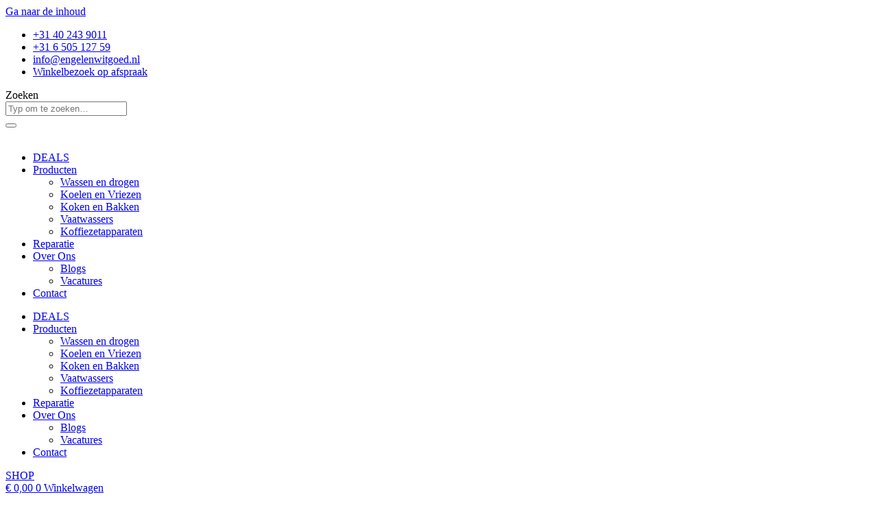

--- FILE ---
content_type: text/html; charset=UTF-8
request_url: https://engelenwitgoed.nl/product-categorie/witgoed/koken/afzuigkappen/plafondunit/
body_size: 35544
content:
<!doctype html>
<html lang="nl-NL">
<head>
	<meta charset="UTF-8">
	<meta name="viewport" content="width=device-width, initial-scale=1">
	<link rel="profile" href="https://gmpg.org/xfn/11">
	<meta name='robots' content='noindex, follow' />
<script>window._wca = window._wca || [];</script>
<!-- Google tag (gtag.js) toestemmingsmodus dataLayer toegevoegd door Site Kit -->
<script id="google_gtagjs-js-consent-mode-data-layer">
window.dataLayer = window.dataLayer || [];function gtag(){dataLayer.push(arguments);}
gtag('consent', 'default', {"ad_personalization":"denied","ad_storage":"denied","ad_user_data":"denied","analytics_storage":"denied","functionality_storage":"denied","security_storage":"denied","personalization_storage":"denied","region":["AT","BE","BG","CH","CY","CZ","DE","DK","EE","ES","FI","FR","GB","GR","HR","HU","IE","IS","IT","LI","LT","LU","LV","MT","NL","NO","PL","PT","RO","SE","SI","SK"],"wait_for_update":500});
window._googlesitekitConsentCategoryMap = {"statistics":["analytics_storage"],"marketing":["ad_storage","ad_user_data","ad_personalization"],"functional":["functionality_storage","security_storage"],"preferences":["personalization_storage"]};
window._googlesitekitConsents = {"ad_personalization":"denied","ad_storage":"denied","ad_user_data":"denied","analytics_storage":"denied","functionality_storage":"denied","security_storage":"denied","personalization_storage":"denied","region":["AT","BE","BG","CH","CY","CZ","DE","DK","EE","ES","FI","FR","GB","GR","HR","HU","IE","IS","IT","LI","LT","LU","LV","MT","NL","NO","PL","PT","RO","SE","SI","SK"],"wait_for_update":500};
</script>
<!-- Einde Google tag (gtag.js) toestemmingsmodus dataLayer toegevoegd door Site Kit -->

	<!-- This site is optimized with the Yoast SEO plugin v26.7 - https://yoast.com/wordpress/plugins/seo/ -->
	<title>Plafondunit Archieven - Engelen Witgoed Center</title>
	<meta property="og:locale" content="nl_NL" />
	<meta property="og:type" content="article" />
	<meta property="og:title" content="Plafondunit Archieven - Engelen Witgoed Center" />
	<meta property="og:description" content="Afzuigkappen worden niet door ons geïnstalleerd of gemonteerd." />
	<meta property="og:url" content="https://engelenwitgoed.nl/product-categorie/witgoed/koken/afzuigkappen/plafondunit/" />
	<meta property="og:site_name" content="Engelen Witgoed Center" />
	<meta name="twitter:card" content="summary_large_image" />
	<script type="application/ld+json" class="yoast-schema-graph">{"@context":"https://schema.org","@graph":[{"@type":"CollectionPage","@id":"https://engelenwitgoed.nl/product-categorie/witgoed/koken/afzuigkappen/plafondunit/","url":"https://engelenwitgoed.nl/product-categorie/witgoed/koken/afzuigkappen/plafondunit/","name":"Plafondunit Archieven - Engelen Witgoed Center","isPartOf":{"@id":"https://engelenwitgoed.nl/#website"},"primaryImageOfPage":{"@id":"https://engelenwitgoed.nl/product-categorie/witgoed/koken/afzuigkappen/plafondunit/#primaryimage"},"image":{"@id":"https://engelenwitgoed.nl/product-categorie/witgoed/koken/afzuigkappen/plafondunit/#primaryimage"},"thumbnailUrl":"https://engelenwitgoed.nl/wp-content/uploads/2025/06/DRC96AQ50-1.jpg","breadcrumb":{"@id":"https://engelenwitgoed.nl/product-categorie/witgoed/koken/afzuigkappen/plafondunit/#breadcrumb"},"inLanguage":"nl-NL"},{"@type":"ImageObject","inLanguage":"nl-NL","@id":"https://engelenwitgoed.nl/product-categorie/witgoed/koken/afzuigkappen/plafondunit/#primaryimage","url":"https://engelenwitgoed.nl/wp-content/uploads/2025/06/DRC96AQ50-1.jpg","contentUrl":"https://engelenwitgoed.nl/wp-content/uploads/2025/06/DRC96AQ50-1.jpg","width":2000,"height":1125},{"@type":"BreadcrumbList","@id":"https://engelenwitgoed.nl/product-categorie/witgoed/koken/afzuigkappen/plafondunit/#breadcrumb","itemListElement":[{"@type":"ListItem","position":1,"name":"Home","item":"https://engelenwitgoed.nl/"},{"@type":"ListItem","position":2,"name":"Shop","item":"https://engelenwitgoed.nl/product-categorie/witgoed/"},{"@type":"ListItem","position":3,"name":"Koken &amp; Bakken","item":"https://engelenwitgoed.nl/product-categorie/witgoed/koken/"},{"@type":"ListItem","position":4,"name":"Afzuigkappen","item":"https://engelenwitgoed.nl/product-categorie/witgoed/koken/afzuigkappen/"},{"@type":"ListItem","position":5,"name":"Plafondunit"}]},{"@type":"WebSite","@id":"https://engelenwitgoed.nl/#website","url":"https://engelenwitgoed.nl/","name":"Engelen Witgoed Center","description":"Het beste van nu met de service van vroeger","publisher":{"@id":"https://engelenwitgoed.nl/#organization"},"potentialAction":[{"@type":"SearchAction","target":{"@type":"EntryPoint","urlTemplate":"https://engelenwitgoed.nl/?s={search_term_string}"},"query-input":{"@type":"PropertyValueSpecification","valueRequired":true,"valueName":"search_term_string"}}],"inLanguage":"nl-NL"},{"@type":"Organization","@id":"https://engelenwitgoed.nl/#organization","name":"Engelen Witgoed Center","url":"https://engelenwitgoed.nl/","logo":{"@type":"ImageObject","inLanguage":"nl-NL","@id":"https://engelenwitgoed.nl/#/schema/logo/image/","url":"https://engelenwitgoed.nl/wp-content/uploads/2025/06/logo.png.webp","contentUrl":"https://engelenwitgoed.nl/wp-content/uploads/2025/06/logo.png.webp","width":1218,"height":145,"caption":"Engelen Witgoed Center"},"image":{"@id":"https://engelenwitgoed.nl/#/schema/logo/image/"},"sameAs":["https://www.facebook.com/engelenwitgoedcenter","https://www.instagram.com/engelenwitgoed.nl"]}]}</script>
	<!-- / Yoast SEO plugin. -->


<link rel='dns-prefetch' href='//stats.wp.com' />
<link rel='dns-prefetch' href='//code.jivosite.com' />
<link rel='dns-prefetch' href='//www.googletagmanager.com' />
<link rel="alternate" type="application/rss+xml" title="Engelen Witgoed Center &raquo; feed" href="https://engelenwitgoed.nl/feed/" />
<link rel="alternate" type="application/rss+xml" title="Engelen Witgoed Center &raquo; reacties feed" href="https://engelenwitgoed.nl/comments/feed/" />
<link rel="alternate" type="application/rss+xml" title="Engelen Witgoed Center &raquo; Plafondunit Categorie feed" href="https://engelenwitgoed.nl/product-categorie/witgoed/koken/afzuigkappen/plafondunit/feed/" />
<style id='wp-img-auto-sizes-contain-inline-css'>
img:is([sizes=auto i],[sizes^="auto," i]){contain-intrinsic-size:3000px 1500px}
/*# sourceURL=wp-img-auto-sizes-contain-inline-css */
</style>
<link rel='stylesheet' id='dce-animations-css' href='https://engelenwitgoed.nl/wp-content/plugins/dynamic-content-for-elementor/assets/css/animations.css?ver=3.3.24' media='all' />
<link rel='stylesheet' id='easy-autocomplete-css' href='https://engelenwitgoed.nl/wp-content/plugins/woocommerce-products-filter/js/easy-autocomplete/easy-autocomplete.min.css?ver=3.3.4.5' media='all' />
<link rel='stylesheet' id='easy-autocomplete-theme-css' href='https://engelenwitgoed.nl/wp-content/plugins/woocommerce-products-filter/js/easy-autocomplete/easy-autocomplete.themes.min.css?ver=3.3.4.5' media='all' />
<style id='wp-emoji-styles-inline-css'>

	img.wp-smiley, img.emoji {
		display: inline !important;
		border: none !important;
		box-shadow: none !important;
		height: 1em !important;
		width: 1em !important;
		margin: 0 0.07em !important;
		vertical-align: -0.1em !important;
		background: none !important;
		padding: 0 !important;
	}
/*# sourceURL=wp-emoji-styles-inline-css */
</style>
<link rel='stylesheet' id='wp-block-library-css' href='https://engelenwitgoed.nl/wp-includes/css/dist/block-library/style.min.css?ver=6.9' media='all' />
<link rel='stylesheet' id='mediaelement-css' href='https://engelenwitgoed.nl/wp-includes/js/mediaelement/mediaelementplayer-legacy.min.css?ver=4.2.17' media='all' />
<link rel='stylesheet' id='wp-mediaelement-css' href='https://engelenwitgoed.nl/wp-includes/js/mediaelement/wp-mediaelement.min.css?ver=6.9' media='all' />
<style id='jetpack-sharing-buttons-style-inline-css'>
.jetpack-sharing-buttons__services-list{display:flex;flex-direction:row;flex-wrap:wrap;gap:0;list-style-type:none;margin:5px;padding:0}.jetpack-sharing-buttons__services-list.has-small-icon-size{font-size:12px}.jetpack-sharing-buttons__services-list.has-normal-icon-size{font-size:16px}.jetpack-sharing-buttons__services-list.has-large-icon-size{font-size:24px}.jetpack-sharing-buttons__services-list.has-huge-icon-size{font-size:36px}@media print{.jetpack-sharing-buttons__services-list{display:none!important}}.editor-styles-wrapper .wp-block-jetpack-sharing-buttons{gap:0;padding-inline-start:0}ul.jetpack-sharing-buttons__services-list.has-background{padding:1.25em 2.375em}
/*# sourceURL=https://engelenwitgoed.nl/wp-content/plugins/jetpack/_inc/blocks/sharing-buttons/view.css */
</style>
<style id='global-styles-inline-css'>
:root{--wp--preset--aspect-ratio--square: 1;--wp--preset--aspect-ratio--4-3: 4/3;--wp--preset--aspect-ratio--3-4: 3/4;--wp--preset--aspect-ratio--3-2: 3/2;--wp--preset--aspect-ratio--2-3: 2/3;--wp--preset--aspect-ratio--16-9: 16/9;--wp--preset--aspect-ratio--9-16: 9/16;--wp--preset--color--black: #000000;--wp--preset--color--cyan-bluish-gray: #abb8c3;--wp--preset--color--white: #ffffff;--wp--preset--color--pale-pink: #f78da7;--wp--preset--color--vivid-red: #cf2e2e;--wp--preset--color--luminous-vivid-orange: #ff6900;--wp--preset--color--luminous-vivid-amber: #fcb900;--wp--preset--color--light-green-cyan: #7bdcb5;--wp--preset--color--vivid-green-cyan: #00d084;--wp--preset--color--pale-cyan-blue: #8ed1fc;--wp--preset--color--vivid-cyan-blue: #0693e3;--wp--preset--color--vivid-purple: #9b51e0;--wp--preset--gradient--vivid-cyan-blue-to-vivid-purple: linear-gradient(135deg,rgb(6,147,227) 0%,rgb(155,81,224) 100%);--wp--preset--gradient--light-green-cyan-to-vivid-green-cyan: linear-gradient(135deg,rgb(122,220,180) 0%,rgb(0,208,130) 100%);--wp--preset--gradient--luminous-vivid-amber-to-luminous-vivid-orange: linear-gradient(135deg,rgb(252,185,0) 0%,rgb(255,105,0) 100%);--wp--preset--gradient--luminous-vivid-orange-to-vivid-red: linear-gradient(135deg,rgb(255,105,0) 0%,rgb(207,46,46) 100%);--wp--preset--gradient--very-light-gray-to-cyan-bluish-gray: linear-gradient(135deg,rgb(238,238,238) 0%,rgb(169,184,195) 100%);--wp--preset--gradient--cool-to-warm-spectrum: linear-gradient(135deg,rgb(74,234,220) 0%,rgb(151,120,209) 20%,rgb(207,42,186) 40%,rgb(238,44,130) 60%,rgb(251,105,98) 80%,rgb(254,248,76) 100%);--wp--preset--gradient--blush-light-purple: linear-gradient(135deg,rgb(255,206,236) 0%,rgb(152,150,240) 100%);--wp--preset--gradient--blush-bordeaux: linear-gradient(135deg,rgb(254,205,165) 0%,rgb(254,45,45) 50%,rgb(107,0,62) 100%);--wp--preset--gradient--luminous-dusk: linear-gradient(135deg,rgb(255,203,112) 0%,rgb(199,81,192) 50%,rgb(65,88,208) 100%);--wp--preset--gradient--pale-ocean: linear-gradient(135deg,rgb(255,245,203) 0%,rgb(182,227,212) 50%,rgb(51,167,181) 100%);--wp--preset--gradient--electric-grass: linear-gradient(135deg,rgb(202,248,128) 0%,rgb(113,206,126) 100%);--wp--preset--gradient--midnight: linear-gradient(135deg,rgb(2,3,129) 0%,rgb(40,116,252) 100%);--wp--preset--font-size--small: 13px;--wp--preset--font-size--medium: 20px;--wp--preset--font-size--large: 36px;--wp--preset--font-size--x-large: 42px;--wp--preset--spacing--20: 0.44rem;--wp--preset--spacing--30: 0.67rem;--wp--preset--spacing--40: 1rem;--wp--preset--spacing--50: 1.5rem;--wp--preset--spacing--60: 2.25rem;--wp--preset--spacing--70: 3.38rem;--wp--preset--spacing--80: 5.06rem;--wp--preset--shadow--natural: 6px 6px 9px rgba(0, 0, 0, 0.2);--wp--preset--shadow--deep: 12px 12px 50px rgba(0, 0, 0, 0.4);--wp--preset--shadow--sharp: 6px 6px 0px rgba(0, 0, 0, 0.2);--wp--preset--shadow--outlined: 6px 6px 0px -3px rgb(255, 255, 255), 6px 6px rgb(0, 0, 0);--wp--preset--shadow--crisp: 6px 6px 0px rgb(0, 0, 0);}:root { --wp--style--global--content-size: 800px;--wp--style--global--wide-size: 1200px; }:where(body) { margin: 0; }.wp-site-blocks > .alignleft { float: left; margin-right: 2em; }.wp-site-blocks > .alignright { float: right; margin-left: 2em; }.wp-site-blocks > .aligncenter { justify-content: center; margin-left: auto; margin-right: auto; }:where(.wp-site-blocks) > * { margin-block-start: 24px; margin-block-end: 0; }:where(.wp-site-blocks) > :first-child { margin-block-start: 0; }:where(.wp-site-blocks) > :last-child { margin-block-end: 0; }:root { --wp--style--block-gap: 24px; }:root :where(.is-layout-flow) > :first-child{margin-block-start: 0;}:root :where(.is-layout-flow) > :last-child{margin-block-end: 0;}:root :where(.is-layout-flow) > *{margin-block-start: 24px;margin-block-end: 0;}:root :where(.is-layout-constrained) > :first-child{margin-block-start: 0;}:root :where(.is-layout-constrained) > :last-child{margin-block-end: 0;}:root :where(.is-layout-constrained) > *{margin-block-start: 24px;margin-block-end: 0;}:root :where(.is-layout-flex){gap: 24px;}:root :where(.is-layout-grid){gap: 24px;}.is-layout-flow > .alignleft{float: left;margin-inline-start: 0;margin-inline-end: 2em;}.is-layout-flow > .alignright{float: right;margin-inline-start: 2em;margin-inline-end: 0;}.is-layout-flow > .aligncenter{margin-left: auto !important;margin-right: auto !important;}.is-layout-constrained > .alignleft{float: left;margin-inline-start: 0;margin-inline-end: 2em;}.is-layout-constrained > .alignright{float: right;margin-inline-start: 2em;margin-inline-end: 0;}.is-layout-constrained > .aligncenter{margin-left: auto !important;margin-right: auto !important;}.is-layout-constrained > :where(:not(.alignleft):not(.alignright):not(.alignfull)){max-width: var(--wp--style--global--content-size);margin-left: auto !important;margin-right: auto !important;}.is-layout-constrained > .alignwide{max-width: var(--wp--style--global--wide-size);}body .is-layout-flex{display: flex;}.is-layout-flex{flex-wrap: wrap;align-items: center;}.is-layout-flex > :is(*, div){margin: 0;}body .is-layout-grid{display: grid;}.is-layout-grid > :is(*, div){margin: 0;}body{padding-top: 0px;padding-right: 0px;padding-bottom: 0px;padding-left: 0px;}a:where(:not(.wp-element-button)){text-decoration: underline;}:root :where(.wp-element-button, .wp-block-button__link){background-color: #32373c;border-width: 0;color: #fff;font-family: inherit;font-size: inherit;font-style: inherit;font-weight: inherit;letter-spacing: inherit;line-height: inherit;padding-top: calc(0.667em + 2px);padding-right: calc(1.333em + 2px);padding-bottom: calc(0.667em + 2px);padding-left: calc(1.333em + 2px);text-decoration: none;text-transform: inherit;}.has-black-color{color: var(--wp--preset--color--black) !important;}.has-cyan-bluish-gray-color{color: var(--wp--preset--color--cyan-bluish-gray) !important;}.has-white-color{color: var(--wp--preset--color--white) !important;}.has-pale-pink-color{color: var(--wp--preset--color--pale-pink) !important;}.has-vivid-red-color{color: var(--wp--preset--color--vivid-red) !important;}.has-luminous-vivid-orange-color{color: var(--wp--preset--color--luminous-vivid-orange) !important;}.has-luminous-vivid-amber-color{color: var(--wp--preset--color--luminous-vivid-amber) !important;}.has-light-green-cyan-color{color: var(--wp--preset--color--light-green-cyan) !important;}.has-vivid-green-cyan-color{color: var(--wp--preset--color--vivid-green-cyan) !important;}.has-pale-cyan-blue-color{color: var(--wp--preset--color--pale-cyan-blue) !important;}.has-vivid-cyan-blue-color{color: var(--wp--preset--color--vivid-cyan-blue) !important;}.has-vivid-purple-color{color: var(--wp--preset--color--vivid-purple) !important;}.has-black-background-color{background-color: var(--wp--preset--color--black) !important;}.has-cyan-bluish-gray-background-color{background-color: var(--wp--preset--color--cyan-bluish-gray) !important;}.has-white-background-color{background-color: var(--wp--preset--color--white) !important;}.has-pale-pink-background-color{background-color: var(--wp--preset--color--pale-pink) !important;}.has-vivid-red-background-color{background-color: var(--wp--preset--color--vivid-red) !important;}.has-luminous-vivid-orange-background-color{background-color: var(--wp--preset--color--luminous-vivid-orange) !important;}.has-luminous-vivid-amber-background-color{background-color: var(--wp--preset--color--luminous-vivid-amber) !important;}.has-light-green-cyan-background-color{background-color: var(--wp--preset--color--light-green-cyan) !important;}.has-vivid-green-cyan-background-color{background-color: var(--wp--preset--color--vivid-green-cyan) !important;}.has-pale-cyan-blue-background-color{background-color: var(--wp--preset--color--pale-cyan-blue) !important;}.has-vivid-cyan-blue-background-color{background-color: var(--wp--preset--color--vivid-cyan-blue) !important;}.has-vivid-purple-background-color{background-color: var(--wp--preset--color--vivid-purple) !important;}.has-black-border-color{border-color: var(--wp--preset--color--black) !important;}.has-cyan-bluish-gray-border-color{border-color: var(--wp--preset--color--cyan-bluish-gray) !important;}.has-white-border-color{border-color: var(--wp--preset--color--white) !important;}.has-pale-pink-border-color{border-color: var(--wp--preset--color--pale-pink) !important;}.has-vivid-red-border-color{border-color: var(--wp--preset--color--vivid-red) !important;}.has-luminous-vivid-orange-border-color{border-color: var(--wp--preset--color--luminous-vivid-orange) !important;}.has-luminous-vivid-amber-border-color{border-color: var(--wp--preset--color--luminous-vivid-amber) !important;}.has-light-green-cyan-border-color{border-color: var(--wp--preset--color--light-green-cyan) !important;}.has-vivid-green-cyan-border-color{border-color: var(--wp--preset--color--vivid-green-cyan) !important;}.has-pale-cyan-blue-border-color{border-color: var(--wp--preset--color--pale-cyan-blue) !important;}.has-vivid-cyan-blue-border-color{border-color: var(--wp--preset--color--vivid-cyan-blue) !important;}.has-vivid-purple-border-color{border-color: var(--wp--preset--color--vivid-purple) !important;}.has-vivid-cyan-blue-to-vivid-purple-gradient-background{background: var(--wp--preset--gradient--vivid-cyan-blue-to-vivid-purple) !important;}.has-light-green-cyan-to-vivid-green-cyan-gradient-background{background: var(--wp--preset--gradient--light-green-cyan-to-vivid-green-cyan) !important;}.has-luminous-vivid-amber-to-luminous-vivid-orange-gradient-background{background: var(--wp--preset--gradient--luminous-vivid-amber-to-luminous-vivid-orange) !important;}.has-luminous-vivid-orange-to-vivid-red-gradient-background{background: var(--wp--preset--gradient--luminous-vivid-orange-to-vivid-red) !important;}.has-very-light-gray-to-cyan-bluish-gray-gradient-background{background: var(--wp--preset--gradient--very-light-gray-to-cyan-bluish-gray) !important;}.has-cool-to-warm-spectrum-gradient-background{background: var(--wp--preset--gradient--cool-to-warm-spectrum) !important;}.has-blush-light-purple-gradient-background{background: var(--wp--preset--gradient--blush-light-purple) !important;}.has-blush-bordeaux-gradient-background{background: var(--wp--preset--gradient--blush-bordeaux) !important;}.has-luminous-dusk-gradient-background{background: var(--wp--preset--gradient--luminous-dusk) !important;}.has-pale-ocean-gradient-background{background: var(--wp--preset--gradient--pale-ocean) !important;}.has-electric-grass-gradient-background{background: var(--wp--preset--gradient--electric-grass) !important;}.has-midnight-gradient-background{background: var(--wp--preset--gradient--midnight) !important;}.has-small-font-size{font-size: var(--wp--preset--font-size--small) !important;}.has-medium-font-size{font-size: var(--wp--preset--font-size--medium) !important;}.has-large-font-size{font-size: var(--wp--preset--font-size--large) !important;}.has-x-large-font-size{font-size: var(--wp--preset--font-size--x-large) !important;}
:root :where(.wp-block-pullquote){font-size: 1.5em;line-height: 1.6;}
/*# sourceURL=global-styles-inline-css */
</style>
<link rel='stylesheet' id='woof-css' href='https://engelenwitgoed.nl/wp-content/plugins/woocommerce-products-filter/css/front.css?ver=3.3.4.5' media='all' />
<style id='woof-inline-css'>

.woof_products_top_panel li span, .woof_products_top_panel2 li span{background: url(https://engelenwitgoed.nl/wp-content/plugins/woocommerce-products-filter/img/delete.png);background-size: 14px 14px;background-repeat: no-repeat;background-position: right;}
.woof_edit_view{
                    display: none;
                }
.woof_price_search_container .price_slider_amount button.button{
                        display: none;
                    }

                    /***** END: hiding submit button of the price slider ******/
/* Start change for filters on Woof/Husky widget in store */
.woof_label_count{
color: #000 !important;
font-size: 12px !important; 
} /* changed font color and size of label */ 

.woof_label_term.checked {
background-color: #d93739 !important;
border-color: #d93739 !important;
color: #fff !important;
} /* changed colors for hoover */ 

.woof_label_term:hover {
background-color: #d93739 !important;
border-color: #d93739 !important;
color: #fff !important;
} /* changed colors for hoover */ 



.widget-woof{line-height: 1 !important;} /* changed line-height */
.widget-woof span.checkboxbutton::before{content: none !important;} /* removed content from thema on filter widget */
.irs--round .irs-from, .irs--round .irs-to{background-color: #d93739 !important;} /* color */
.irs--round .irs-bar{background-color: #d93739 !important;} /* color */
.irs--round .irs-handle{border: 4px solid #d93739 !important;} /* color */
.irs--round .irs-single{background-color: #d93739 !important;} /* color */

.woof_show_filter_for_mobile.woof{padding-top: 200px;}
/* End change for filters on Woof/Husky widget in store */

/*# sourceURL=woof-inline-css */
</style>
<link rel='stylesheet' id='icheck-jquery-color-flat-css' href='https://engelenwitgoed.nl/wp-content/plugins/woocommerce-products-filter/js/icheck/skins/flat/_all.css?ver=3.3.4.5' media='all' />
<link rel='stylesheet' id='icheck-jquery-color-square-css' href='https://engelenwitgoed.nl/wp-content/plugins/woocommerce-products-filter/js/icheck/skins/square/_all.css?ver=3.3.4.5' media='all' />
<link rel='stylesheet' id='icheck-jquery-color-minimal-css' href='https://engelenwitgoed.nl/wp-content/plugins/woocommerce-products-filter/js/icheck/skins/minimal/_all.css?ver=3.3.4.5' media='all' />
<link rel='stylesheet' id='woof_by_author_html_items-css' href='https://engelenwitgoed.nl/wp-content/plugins/woocommerce-products-filter/ext/by_author/css/by_author.css?ver=3.3.4.5' media='all' />
<link rel='stylesheet' id='woof_by_backorder_html_items-css' href='https://engelenwitgoed.nl/wp-content/plugins/woocommerce-products-filter/ext/by_backorder/css/by_backorder.css?ver=3.3.4.5' media='all' />
<link rel='stylesheet' id='woof_by_instock_html_items-css' href='https://engelenwitgoed.nl/wp-content/plugins/woocommerce-products-filter/ext/by_instock/css/by_instock.css?ver=3.3.4.5' media='all' />
<link rel='stylesheet' id='woof_by_onsales_html_items-css' href='https://engelenwitgoed.nl/wp-content/plugins/woocommerce-products-filter/ext/by_onsales/css/by_onsales.css?ver=3.3.4.5' media='all' />
<link rel='stylesheet' id='woof_by_sku_html_items-css' href='https://engelenwitgoed.nl/wp-content/plugins/woocommerce-products-filter/ext/by_sku/css/by_sku.css?ver=3.3.4.5' media='all' />
<link rel='stylesheet' id='woof_by_text_html_items-css' href='https://engelenwitgoed.nl/wp-content/plugins/woocommerce-products-filter/ext/by_text/assets/css/front.css?ver=3.3.4.5' media='all' />
<link rel='stylesheet' id='woof_color_html_items-css' href='https://engelenwitgoed.nl/wp-content/plugins/woocommerce-products-filter/ext/color/css/html_types/color.css?ver=3.3.4.5' media='all' />
<link rel='stylesheet' id='woof_image_html_items-css' href='https://engelenwitgoed.nl/wp-content/plugins/woocommerce-products-filter/ext/image/css/html_types/image.css?ver=3.3.4.5' media='all' />
<link rel='stylesheet' id='woof_label_html_items-css' href='https://engelenwitgoed.nl/wp-content/plugins/woocommerce-products-filter/ext/label/css/html_types/label.css?ver=3.3.4.5' media='all' />
<link rel='stylesheet' id='woof_select_hierarchy_html_items-css' href='https://engelenwitgoed.nl/wp-content/plugins/woocommerce-products-filter/ext/select_hierarchy/css/html_types/select_hierarchy.css?ver=3.3.4.5' media='all' />
<link rel='stylesheet' id='woof_select_radio_check_html_items-css' href='https://engelenwitgoed.nl/wp-content/plugins/woocommerce-products-filter/ext/select_radio_check/css/html_types/select_radio_check.css?ver=3.3.4.5' media='all' />
<link rel='stylesheet' id='woof_slider_html_items-css' href='https://engelenwitgoed.nl/wp-content/plugins/woocommerce-products-filter/ext/slider/css/html_types/slider.css?ver=3.3.4.5' media='all' />
<link rel='stylesheet' id='woof_sd_html_items_checkbox-css' href='https://engelenwitgoed.nl/wp-content/plugins/woocommerce-products-filter/ext/smart_designer/css/elements/checkbox.css?ver=3.3.4.5' media='all' />
<link rel='stylesheet' id='woof_sd_html_items_radio-css' href='https://engelenwitgoed.nl/wp-content/plugins/woocommerce-products-filter/ext/smart_designer/css/elements/radio.css?ver=3.3.4.5' media='all' />
<link rel='stylesheet' id='woof_sd_html_items_switcher-css' href='https://engelenwitgoed.nl/wp-content/plugins/woocommerce-products-filter/ext/smart_designer/css/elements/switcher.css?ver=3.3.4.5' media='all' />
<link rel='stylesheet' id='woof_sd_html_items_color-css' href='https://engelenwitgoed.nl/wp-content/plugins/woocommerce-products-filter/ext/smart_designer/css/elements/color.css?ver=3.3.4.5' media='all' />
<link rel='stylesheet' id='woof_sd_html_items_tooltip-css' href='https://engelenwitgoed.nl/wp-content/plugins/woocommerce-products-filter/ext/smart_designer/css/tooltip.css?ver=3.3.4.5' media='all' />
<link rel='stylesheet' id='woof_sd_html_items_front-css' href='https://engelenwitgoed.nl/wp-content/plugins/woocommerce-products-filter/ext/smart_designer/css/front.css?ver=3.3.4.5' media='all' />
<link rel='stylesheet' id='woof-switcher23-css' href='https://engelenwitgoed.nl/wp-content/plugins/woocommerce-products-filter/css/switcher.css?ver=3.3.4.5' media='all' />
<link rel='stylesheet' id='woocommerce-layout-css' href='https://engelenwitgoed.nl/wp-content/plugins/woocommerce/assets/css/woocommerce-layout.css?ver=10.3.7' media='all' />
<style id='woocommerce-layout-inline-css'>

	.infinite-scroll .woocommerce-pagination {
		display: none;
	}
/*# sourceURL=woocommerce-layout-inline-css */
</style>
<link rel='stylesheet' id='woocommerce-smallscreen-css' href='https://engelenwitgoed.nl/wp-content/plugins/woocommerce/assets/css/woocommerce-smallscreen.css?ver=10.3.7' media='only screen and (max-width: 768px)' />
<link rel='stylesheet' id='woocommerce-general-css' href='https://engelenwitgoed.nl/wp-content/plugins/woocommerce/assets/css/woocommerce.css?ver=10.3.7' media='all' />
<style id='woocommerce-inline-inline-css'>
.woocommerce form .form-row .required { visibility: visible; }
/*# sourceURL=woocommerce-inline-inline-css */
</style>
<link rel='stylesheet' id='dce-style-css' href='https://engelenwitgoed.nl/wp-content/plugins/dynamic-content-for-elementor/assets/css/style.min.css?ver=3.3.24' media='all' />
<link rel='stylesheet' id='dce-hidden-label-css' href='https://engelenwitgoed.nl/wp-content/plugins/dynamic-content-for-elementor/assets/css/hidden-label.min.css?ver=3.3.24' media='all' />
<link rel='stylesheet' id='dce-dynamic-visibility-css' href='https://engelenwitgoed.nl/wp-content/plugins/dynamic-content-for-elementor/assets/css/dynamic-visibility.min.css?ver=3.3.24' media='all' />
<link rel='stylesheet' id='dce-tooltip-css' href='https://engelenwitgoed.nl/wp-content/plugins/dynamic-content-for-elementor/assets/css/tooltip.min.css?ver=3.3.24' media='all' />
<link rel='stylesheet' id='dce-pageScroll-css' href='https://engelenwitgoed.nl/wp-content/plugins/dynamic-content-for-elementor/assets/css/page-scroll.min.css?ver=3.3.24' media='all' />
<link rel='stylesheet' id='dce-reveal-css' href='https://engelenwitgoed.nl/wp-content/plugins/dynamic-content-for-elementor/assets/css/reveal.min.css?ver=3.3.24' media='all' />
<link rel='stylesheet' id='dce-plyr-css' href='https://engelenwitgoed.nl/wp-content/plugins/dynamic-content-for-elementor/assets/node/plyr/plyr.css?ver=3.3.24' media='all' />
<link rel='stylesheet' id='yith_wcbm_badge_style-css' href='https://engelenwitgoed.nl/wp-content/plugins/yith-woocommerce-badge-management-premium/assets/css/frontend.css?ver=3.1.0' media='all' />
<style id='yith_wcbm_badge_style-inline-css'>
.yith-wcbm-badge.yith-wcbm-badge-css.yith-wcbm-badge-41264 {
				top: auto; right: auto; bottom: 0%; left: 0%;
				opacity: 100%;
				
				margin: 0px 0px 0px 0px;
				padding: 0px 0px 0px 0px;
				
			}@media only screen and (max-width: 768px) {
							.yith-wcbm-badge.yith-wcbm-badge-css.yith-wcbm-badge-41264{ 
							-ms-transform:  scale(0.95); -webkit-transform:  scale(0.95); transform:  scale(0.95);
							}
						}
				.yith-wcbm-badge.yith-wcbm-badge-css.yith-wcbm-badge-40034 {
				top: 0%; right: auto; bottom: auto; left: 0%;
				opacity: 100%;
				
				margin: 0px 0px 0px 0px;
				padding: 0px 0px 0px 0px;
				
			}@media only screen and (max-width: 768px) {
							.yith-wcbm-badge.yith-wcbm-badge-css.yith-wcbm-badge-40034{ 
							-ms-transform:  scale(0.95); -webkit-transform:  scale(0.95); transform:  scale(0.95);
							}
						}
				.yith-wcbm-badge.yith-wcbm-badge-css.yith-wcbm-badge-63736 {
				top: auto; right: auto; bottom: 0%; left: 0%;
				opacity: 100%;
				
				margin: 0px 0px 0px 0px;
				padding: 0px 0px 0px 0px;
				
			}@media only screen and (max-width: 768px) {
							.yith-wcbm-badge.yith-wcbm-badge-css.yith-wcbm-badge-63736{ 
							-ms-transform:  scale(0.95); -webkit-transform:  scale(0.95); transform:  scale(0.95);
							}
						}
				.yith-wcbm-badge.yith-wcbm-badge-css.yith-wcbm-badge-41988 {
				top: auto; right: auto; bottom: 0%; left: 0%;
				opacity: 100%;
				
				margin: 0px 0px 0px 0px;
				padding: 0px 0px 0px 0px;
				
			}@media only screen and (max-width: 768px) {
							.yith-wcbm-badge.yith-wcbm-badge-css.yith-wcbm-badge-41988{ 
							-ms-transform:  scale(0.95); -webkit-transform:  scale(0.95); transform:  scale(0.95);
							}
						}
				.yith-wcbm-badge.yith-wcbm-badge-css.yith-wcbm-badge-42318 {
				top: 0%; right: auto; bottom: auto; left: 0%;
				opacity: 100%;
				
				margin: 0px 0px 0px 0px;
				padding: 0px 0px 0px 0px;
				
			}@media only screen and (max-width: 768px) {
							.yith-wcbm-badge.yith-wcbm-badge-css.yith-wcbm-badge-42318{ 
							-ms-transform:  scale(0.95); -webkit-transform:  scale(0.95); transform:  scale(0.95);
							}
						}
				.yith-wcbm-badge.yith-wcbm-badge-css.yith-wcbm-badge-40035 {
				top: 0%; right: auto; bottom: auto; left: 0%;
				opacity: 100%;
				
				margin: 0px 0px 0px 0px;
				padding: 0px 0px 0px 0px;
				
			}@media only screen and (max-width: 768px) {
							.yith-wcbm-badge.yith-wcbm-badge-css.yith-wcbm-badge-40035{ 
							-ms-transform:  scale(0.95); -webkit-transform:  scale(0.95); transform:  scale(0.95);
							}
						}
				.yith-wcbm-badge.yith-wcbm-badge-css.yith-wcbm-badge-42320 {
				top: 0%; right: auto; bottom: auto; left: 0%;
				opacity: 100%;
				
				margin: 0px 0px 0px 0px;
				padding: 0px 0px 0px 0px;
				
			}@media only screen and (max-width: 768px) {
							.yith-wcbm-badge.yith-wcbm-badge-css.yith-wcbm-badge-42320{ 
							-ms-transform:  scale(0.95); -webkit-transform:  scale(0.95); transform:  scale(0.95);
							}
						}
				.yith-wcbm-badge.yith-wcbm-badge-css.yith-wcbm-badge-42317 {
				top: 0%; right: auto; bottom: auto; left: 0%;
				opacity: 100%;
				
				margin: 0px 0px 0px 0px;
				padding: 0px 0px 0px 0px;
				
			}@media only screen and (max-width: 768px) {
							.yith-wcbm-badge.yith-wcbm-badge-css.yith-wcbm-badge-42317{ 
							-ms-transform:  scale(0.95); -webkit-transform:  scale(0.95); transform:  scale(0.95);
							}
						}
				.yith-wcbm-badge.yith-wcbm-badge-css.yith-wcbm-badge-42322 {
				top: 0%; right: auto; bottom: auto; left: 0%;
				opacity: 100%;
				
				margin: 0px 0px 0px 0px;
				padding: 0px 0px 0px 0px;
				
			}@media only screen and (max-width: 768px) {
							.yith-wcbm-badge.yith-wcbm-badge-css.yith-wcbm-badge-42322{ 
							-ms-transform:  scale(0.95); -webkit-transform:  scale(0.95); transform:  scale(0.95);
							}
						}
				.yith-wcbm-badge.yith-wcbm-badge-css.yith-wcbm-badge-41268 {
				bottom: 0; left: 0; 
				opacity: 100%;
				
				margin: 0px 0px 0px 0px;
				padding: 0px 0px 0px 0px;
				
			}@media only screen and (max-width: 768px) {
							.yith-wcbm-badge.yith-wcbm-badge-css.yith-wcbm-badge-41268{ 
							-ms-transform:  scale(0.95); -webkit-transform:  scale(0.95); transform:  scale(0.95);
							}
						}
				.yith-wcbm-badge.yith-wcbm-badge-css.yith-wcbm-badge-39923 {
				top: 0%; right: auto; bottom: auto; left: 0%;
				opacity: 100%;
				
				margin: 0px 0px 0px 0px;
				padding: 0px 0px 0px 0px;
				
			}@media only screen and (max-width: 768px) {
							.yith-wcbm-badge.yith-wcbm-badge-css.yith-wcbm-badge-39923{ 
							-ms-transform:  scale(0.95); -webkit-transform:  scale(0.95); transform:  scale(0.95);
							}
						}
				.yith-wcbm-badge.yith-wcbm-badge-css.yith-wcbm-badge-41259 {
				top: auto; right: auto; bottom: 0%; left: 0%;
				opacity: 100%;
				
				margin: 0px 0px 0px 0px;
				padding: 0px 0px 0px 0px;
				
			}@media only screen and (max-width: 768px) {
							.yith-wcbm-badge.yith-wcbm-badge-css.yith-wcbm-badge-41259{ 
							-ms-transform:  scale(0.95); -webkit-transform:  scale(0.95); transform:  scale(0.95);
							}
						}
				.yith-wcbm-badge.yith-wcbm-badge-css.yith-wcbm-badge-40032 {
				top: 0%; right: auto; bottom: auto; left: 0%;
				opacity: 100%;
				
				margin: 0px 0px 0px 0px;
				padding: 0px 0px 0px 0px;
				
			}@media only screen and (max-width: 768px) {
							.yith-wcbm-badge.yith-wcbm-badge-css.yith-wcbm-badge-40032{ 
							-ms-transform:  scale(0.95); -webkit-transform:  scale(0.95); transform:  scale(0.95);
							}
						}
				.yith-wcbm-badge.yith-wcbm-badge-css.yith-wcbm-badge-36229 {
				top: 0; right: 0; 
				opacity: 100%;
				
				margin: 0px 0px 5px 5px;
				padding: 0px 0px 0px 0px;
				
			}@media only screen and (max-width: 768px) {
							.yith-wcbm-badge.yith-wcbm-badge-css.yith-wcbm-badge-36229{ 
							-ms-transform:  scale(0.85); -webkit-transform:  scale(0.85); transform:  scale(0.85);
							}
						}
				.yith-wcbm-badge.yith-wcbm-badge-css.yith-wcbm-badge-49047 {
				top: 0; right: 0; 
				opacity: 100%;
				
				margin: 0px 0px 5px 5px;
				padding: 0px 0px 0px 0px;
				
			}@media only screen and (max-width: 768px) {
							.yith-wcbm-badge.yith-wcbm-badge-css.yith-wcbm-badge-49047{ 
							-ms-transform:  scale(0.85); -webkit-transform:  scale(0.85); transform:  scale(0.85);
							}
						}
				.yith-wcbm-badge.yith-wcbm-badge-text.yith-wcbm-badge-37180 {
				top: 0; left: 50%; 
				opacity: 100%;
				
				-ms-transform: translateX(-50%); 
				-webkit-transform: translateX(-50%); 
				transform: translateX(-50%);
				margin: 0px 0px 0px 0px;
				padding: 0px 0px 0px 0px;
				background-color:#d93739; border-radius: 0px 0px 10px 10px; width:50px; height:40px;
			}@media only screen and (max-width: 768px) {
							.yith-wcbm-badge.yith-wcbm-badge-text.yith-wcbm-badge-37180{ 
							-ms-transform: translateX(-50%) scale(0.85); -webkit-transform: translateX(-50%) scale(0.85); transform: translateX(-50%) scale(0.85);
							}
						}
				
/*# sourceURL=yith_wcbm_badge_style-inline-css */
</style>
<link rel='stylesheet' id='yith-gfont-open-sans-css' href='https://engelenwitgoed.nl/wp-content/plugins/yith-woocommerce-badge-management-premium/assets/fonts/open-sans/style.css?ver=3.1.0' media='all' />
<link rel='stylesheet' id='yith_wceue_frontend_style-css' href='https://engelenwitgoed.nl/wp-content/plugins/yith-woocommerce-eu-energy-label-premium/assets/css/frontend.css?ver=2.26.0' media='all' />
<link rel='stylesheet' id='brands-styles-css' href='https://engelenwitgoed.nl/wp-content/plugins/woocommerce/assets/css/brands.css?ver=10.3.7' media='all' />
<link rel='stylesheet' id='hello-elementor-css' href='https://engelenwitgoed.nl/wp-content/themes/hello-elementor/assets/css/reset.css?ver=3.4.5' media='all' />
<link rel='stylesheet' id='hello-elementor-theme-style-css' href='https://engelenwitgoed.nl/wp-content/themes/hello-elementor/assets/css/theme.css?ver=3.4.5' media='all' />
<link rel='stylesheet' id='hello-elementor-header-footer-css' href='https://engelenwitgoed.nl/wp-content/themes/hello-elementor/assets/css/header-footer.css?ver=3.4.5' media='all' />
<link rel='stylesheet' id='elementor-frontend-css' href='https://engelenwitgoed.nl/wp-content/plugins/elementor/assets/css/frontend.min.css?ver=3.34.1' media='all' />
<link rel='stylesheet' id='widget-icon-list-css' href='https://engelenwitgoed.nl/wp-content/plugins/elementor/assets/css/widget-icon-list.min.css?ver=3.34.1' media='all' />
<link rel='stylesheet' id='widget-search-css' href='https://engelenwitgoed.nl/wp-content/plugins/elementor-pro/assets/css/widget-search.min.css?ver=3.33.1' media='all' />
<link rel='stylesheet' id='e-sticky-css' href='https://engelenwitgoed.nl/wp-content/plugins/elementor-pro/assets/css/modules/sticky.min.css?ver=3.33.1' media='all' />
<link rel='stylesheet' id='widget-image-css' href='https://engelenwitgoed.nl/wp-content/plugins/elementor/assets/css/widget-image.min.css?ver=3.34.1' media='all' />
<link rel='stylesheet' id='widget-nav-menu-css' href='https://engelenwitgoed.nl/wp-content/plugins/elementor-pro/assets/css/widget-nav-menu.min.css?ver=3.33.1' media='all' />
<link rel='stylesheet' id='e-animation-grow-css' href='https://engelenwitgoed.nl/wp-content/plugins/elementor/assets/lib/animations/styles/e-animation-grow.min.css?ver=3.34.1' media='all' />
<link rel='stylesheet' id='widget-woocommerce-menu-cart-css' href='https://engelenwitgoed.nl/wp-content/plugins/elementor-pro/assets/css/widget-woocommerce-menu-cart.min.css?ver=3.33.1' media='all' />
<link rel='stylesheet' id='widget-social-icons-css' href='https://engelenwitgoed.nl/wp-content/plugins/elementor/assets/css/widget-social-icons.min.css?ver=3.34.1' media='all' />
<link rel='stylesheet' id='e-apple-webkit-css' href='https://engelenwitgoed.nl/wp-content/plugins/elementor/assets/css/conditionals/apple-webkit.min.css?ver=3.34.1' media='all' />
<link rel='stylesheet' id='widget-heading-css' href='https://engelenwitgoed.nl/wp-content/plugins/elementor/assets/css/widget-heading.min.css?ver=3.34.1' media='all' />
<link rel='stylesheet' id='widget-woocommerce-products-css' href='https://engelenwitgoed.nl/wp-content/plugins/elementor-pro/assets/css/widget-woocommerce-products.min.css?ver=3.33.1' media='all' />
<link rel='stylesheet' id='e-animation-fadeIn-css' href='https://engelenwitgoed.nl/wp-content/plugins/elementor/assets/lib/animations/styles/fadeIn.min.css?ver=3.34.1' media='all' />
<link rel='stylesheet' id='e-popup-css' href='https://engelenwitgoed.nl/wp-content/plugins/elementor-pro/assets/css/conditionals/popup.min.css?ver=3.33.1' media='all' />
<link rel='stylesheet' id='elementor-icons-css' href='https://engelenwitgoed.nl/wp-content/plugins/elementor/assets/lib/eicons/css/elementor-icons.min.css?ver=5.45.0' media='all' />
<link rel='stylesheet' id='elementor-post-26496-css' href='https://engelenwitgoed.nl/wp-content/uploads/elementor/css/post-26496.css?ver=1768218292' media='all' />
<link rel='stylesheet' id='dashicons-css' href='https://engelenwitgoed.nl/wp-includes/css/dashicons.min.css?ver=6.9' media='all' />
<style id='dashicons-inline-css'>
[data-font="Dashicons"]:before {font-family: 'Dashicons' !important;content: attr(data-icon) !important;speak: none !important;font-weight: normal !important;font-variant: normal !important;text-transform: none !important;line-height: 1 !important;font-style: normal !important;-webkit-font-smoothing: antialiased !important;-moz-osx-font-smoothing: grayscale !important;}
/*# sourceURL=dashicons-inline-css */
</style>
<link rel='stylesheet' id='elementor-post-53620-css' href='https://engelenwitgoed.nl/wp-content/uploads/elementor/css/post-53620.css?ver=1768218293' media='all' />
<link rel='stylesheet' id='elementor-post-54363-css' href='https://engelenwitgoed.nl/wp-content/uploads/elementor/css/post-54363.css?ver=1768218293' media='all' />
<link rel='stylesheet' id='elementor-post-50751-css' href='https://engelenwitgoed.nl/wp-content/uploads/elementor/css/post-50751.css?ver=1768218434' media='all' />
<link rel='stylesheet' id='elementor-post-72461-css' href='https://engelenwitgoed.nl/wp-content/uploads/elementor/css/post-72461.css?ver=1768218293' media='all' />
<link rel='stylesheet' id='elementor-post-49474-css' href='https://engelenwitgoed.nl/wp-content/uploads/elementor/css/post-49474.css?ver=1768218293' media='all' />
<link rel='stylesheet' id='pmw-public-elementor-fix-css' href='https://engelenwitgoed.nl/wp-content/plugins/woocommerce-google-adwords-conversion-tracking-tag/css/public/elementor-fix.css?ver=1.54.1' media='all' />
<link rel='stylesheet' id='mollie-applepaydirect-css' href='https://engelenwitgoed.nl/wp-content/plugins/mollie-payments-for-woocommerce/public/css/mollie-applepaydirect.min.css?ver=1768218259' media='screen' />
<link rel='stylesheet' id='eael-general-css' href='https://engelenwitgoed.nl/wp-content/plugins/essential-addons-for-elementor-lite/assets/front-end/css/view/general.min.css?ver=6.5.6' media='all' />
<link rel='stylesheet' id='elementor-gf-local-roboto-css' href='https://engelenwitgoed.nl/wp-content/uploads/elementor/google-fonts/css/roboto.css?ver=1754480738' media='all' />
<link rel='stylesheet' id='elementor-gf-local-robotoslab-css' href='https://engelenwitgoed.nl/wp-content/uploads/elementor/google-fonts/css/robotoslab.css?ver=1754480740' media='all' />
<link rel='stylesheet' id='elementor-gf-local-robotoflex-css' href='https://engelenwitgoed.nl/wp-content/uploads/elementor/google-fonts/css/robotoflex.css?ver=1754480740' media='all' />
<link rel='stylesheet' id='elementor-gf-jost-css' href='https://fonts.googleapis.com/css?family=Jost:100,100italic,200,200italic,300,300italic,400,400italic,500,500italic,600,600italic,700,700italic,800,800italic,900,900italic&#038;display=auto' media='all' />
<link rel='stylesheet' id='elementor-icons-shared-0-css' href='https://engelenwitgoed.nl/wp-content/plugins/elementor/assets/lib/font-awesome/css/fontawesome.min.css?ver=5.15.3' media='all' />
<link rel='stylesheet' id='elementor-icons-fa-solid-css' href='https://engelenwitgoed.nl/wp-content/plugins/elementor/assets/lib/font-awesome/css/solid.min.css?ver=5.15.3' media='all' />
<link rel='stylesheet' id='elementor-icons-fa-brands-css' href='https://engelenwitgoed.nl/wp-content/plugins/elementor/assets/lib/font-awesome/css/brands.min.css?ver=5.15.3' media='all' />
<link rel='stylesheet' id='elementor-icons-fa-regular-css' href='https://engelenwitgoed.nl/wp-content/plugins/elementor/assets/lib/font-awesome/css/regular.min.css?ver=5.15.3' media='all' />
<script src="https://engelenwitgoed.nl/wp-includes/js/jquery/jquery.min.js?ver=3.7.1" id="jquery-core-js"></script>
<script src="https://engelenwitgoed.nl/wp-includes/js/jquery/jquery-migrate.min.js?ver=3.4.1" id="jquery-migrate-js"></script>
<script src="https://engelenwitgoed.nl/wp-content/plugins/woocommerce-products-filter/js/easy-autocomplete/jquery.easy-autocomplete.min.js?ver=3.3.4.5" id="easy-autocomplete-js"></script>
<script id="woof-husky-js-extra">
var woof_husky_txt = {"ajax_url":"https://engelenwitgoed.nl/wp-admin/admin-ajax.php","plugin_uri":"https://engelenwitgoed.nl/wp-content/plugins/woocommerce-products-filter/ext/by_text/","loader":"https://engelenwitgoed.nl/wp-content/plugins/woocommerce-products-filter/ext/by_text/assets/img/ajax-loader.gif","not_found":"Nothing found!","prev":"Prev","next":"Volgende","site_link":"https://engelenwitgoed.nl","default_data":{"placeholder":"","behavior":"title","search_by_full_word":"0","autocomplete":1,"how_to_open_links":"0","taxonomy_compatibility":"0","sku_compatibility":"0","custom_fields":"","search_desc_variant":"0","view_text_length":"10","min_symbols":"3","max_posts":"10","image":"","notes_for_customer":"","template":"","max_open_height":"300","page":0}};
//# sourceURL=woof-husky-js-extra
</script>
<script src="https://engelenwitgoed.nl/wp-content/plugins/woocommerce-products-filter/ext/by_text/assets/js/husky.js?ver=3.3.4.5" id="woof-husky-js"></script>
<script src="https://engelenwitgoed.nl/wp-content/plugins/woocommerce/assets/js/jquery-blockui/jquery.blockUI.min.js?ver=2.7.0-wc.10.3.7" id="wc-jquery-blockui-js" defer data-wp-strategy="defer"></script>
<script src="https://engelenwitgoed.nl/wp-content/plugins/woocommerce/assets/js/js-cookie/js.cookie.min.js?ver=2.1.4-wc.10.3.7" id="wc-js-cookie-js" defer data-wp-strategy="defer"></script>
<script id="woocommerce-js-extra">
var woocommerce_params = {"ajax_url":"/wp-admin/admin-ajax.php","wc_ajax_url":"/?wc-ajax=%%endpoint%%","i18n_password_show":"Wachtwoord weergeven","i18n_password_hide":"Wachtwoord verbergen"};
//# sourceURL=woocommerce-js-extra
</script>
<script src="https://engelenwitgoed.nl/wp-content/plugins/woocommerce/assets/js/frontend/woocommerce.min.js?ver=10.3.7" id="woocommerce-js" defer data-wp-strategy="defer"></script>
<script id="WCPAY_ASSETS-js-extra">
var wcpayAssets = {"url":"https://engelenwitgoed.nl/wp-content/plugins/woocommerce-payments/dist/"};
//# sourceURL=WCPAY_ASSETS-js-extra
</script>
<script src="https://stats.wp.com/s-202604.js" id="woocommerce-analytics-js" defer data-wp-strategy="defer"></script>
<script src="https://engelenwitgoed.nl/wp-includes/js/dist/hooks.min.js?ver=dd5603f07f9220ed27f1" id="wp-hooks-js"></script>
<script id="wpm-js-extra">
var wpm = {"ajax_url":"https://engelenwitgoed.nl/wp-admin/admin-ajax.php","root":"https://engelenwitgoed.nl/wp-json/","nonce_wp_rest":"f36c16dc86","nonce_ajax":"0e0ec638bf"};
//# sourceURL=wpm-js-extra
</script>
<script src="https://engelenwitgoed.nl/wp-content/plugins/woocommerce-google-adwords-conversion-tracking-tag/js/public/free/wpm-public.p1.min.js?ver=1.54.1" id="wpm-js"></script>
<link rel="https://api.w.org/" href="https://engelenwitgoed.nl/wp-json/" /><link rel="alternate" title="JSON" type="application/json" href="https://engelenwitgoed.nl/wp-json/wp/v2/product_cat/835" /><link rel="EditURI" type="application/rsd+xml" title="RSD" href="https://engelenwitgoed.nl/xmlrpc.php?rsd" />
<meta name="generator" content="WordPress 6.9" />
<meta name="generator" content="WooCommerce 10.3.7" />
<meta name="generator" content="Site Kit by Google 1.168.0" /><meta name="google-site-verification" content="zTb22hvo6oZeRj6xMJD1oiWx-RR1jwNh_VGMBuhAHuk" />	<style>img#wpstats{display:none}</style>
			<noscript><style>.woocommerce-product-gallery{ opacity: 1 !important; }</style></noscript>
	<meta name="generator" content="Elementor 3.34.1; features: additional_custom_breakpoints; settings: css_print_method-external, google_font-enabled, font_display-auto">
<meta name="facebook-domain-verification" content="1czaxao3r7u3atvfisg6sxagm3wlk0" />
<!-- Facebook Pixel Code -->
<script>
!function(f,b,e,v,n,t,s)
{if(f.fbq)return;n=f.fbq=function(){n.callMethod?
n.callMethod.apply(n,arguments):n.queue.push(arguments)};
if(!f._fbq)f._fbq=n;n.push=n;n.loaded=!0;n.version='2.0';
n.queue=[];t=b.createElement(e);t.async=!0;
t.src=v;s=b.getElementsByTagName(e)[0];
s.parentNode.insertBefore(t,s)}(window,document,'script',
'https://connect.facebook.net/en_US/fbevents.js');
 fbq('init', '1232190051316467'); 
fbq('track', 'PageView');
</script>
<noscript>
 <img height="1" width="1" 
src="https://www.facebook.com/tr?id=1232190051316467&ev=PageView
&noscript=1"/>
</noscript>
<!-- End Facebook Pixel Code -->

<!-- START Pixel Manager for WooCommerce -->

		<script>

			window.wpmDataLayer = window.wpmDataLayer || {};
			window.wpmDataLayer = Object.assign(window.wpmDataLayer, {"cart":{},"cart_item_keys":{},"version":{"number":"1.54.1","pro":false,"eligible_for_updates":false,"distro":"fms","beta":false,"show":true},"pixels":{"google":{"linker":{"settings":null},"user_id":false,"ads":{"conversion_ids":{"AW-808689010":"hHXvCN6TtrUbEPK6zoED"},"dynamic_remarketing":{"status":true,"id_type":"gpf","send_events_with_parent_ids":true},"google_business_vertical":"retail","phone_conversion_number":"","phone_conversion_label":""},"analytics":{"ga4":{"measurement_id":"G-QP9KGEDHRG","parameters":{},"mp_active":false,"debug_mode":false,"page_load_time_tracking":false},"id_type":"post_id"},"tag_id":"AW-808689010","tag_id_suppressed":[],"tag_gateway":{"measurement_path":""},"tcf_support":false,"consent_mode":{"is_active":false,"wait_for_update":500,"ads_data_redaction":false,"url_passthrough":true}}},"shop":{"list_name":"Product Category | Shop | Koken & Bakken | Afzuigkappen | Plafondunit","list_id":"product_category.witgoed.koken.afzuigkappen.plafondunit","page_type":"product_category","currency":"EUR","selectors":{"addToCart":[],"beginCheckout":[]},"order_duplication_prevention":true,"view_item_list_trigger":{"test_mode":false,"background_color":"green","opacity":0.5,"repeat":true,"timeout":1000,"threshold":0.8},"variations_output":true,"session_active":false},"page":{"id":56378,"title":"Bosch DRC96AQ50","type":"product","categories":[],"parent":{"id":0,"title":"Bosch DRC96AQ50","type":"product","categories":[]}},"general":{"user_logged_in":false,"scroll_tracking_thresholds":[],"page_id":56378,"exclude_domains":[],"server_2_server":{"active":false,"user_agent_exclude_patterns":[],"ip_exclude_list":[],"pageview_event_s2s":{"is_active":false,"pixels":[]}},"consent_management":{"explicit_consent":false},"lazy_load_pmw":false,"chunk_base_path":"https://engelenwitgoed.nl/wp-content/plugins/woocommerce-google-adwords-conversion-tracking-tag/js/public/free/","modules":{"load_deprecated_functions":true}}});

		</script>

		
<!-- END Pixel Manager for WooCommerce -->
			<style>
				.e-con.e-parent:nth-of-type(n+4):not(.e-lazyloaded):not(.e-no-lazyload),
				.e-con.e-parent:nth-of-type(n+4):not(.e-lazyloaded):not(.e-no-lazyload) * {
					background-image: none !important;
				}
				@media screen and (max-height: 1024px) {
					.e-con.e-parent:nth-of-type(n+3):not(.e-lazyloaded):not(.e-no-lazyload),
					.e-con.e-parent:nth-of-type(n+3):not(.e-lazyloaded):not(.e-no-lazyload) * {
						background-image: none !important;
					}
				}
				@media screen and (max-height: 640px) {
					.e-con.e-parent:nth-of-type(n+2):not(.e-lazyloaded):not(.e-no-lazyload),
					.e-con.e-parent:nth-of-type(n+2):not(.e-lazyloaded):not(.e-no-lazyload) * {
						background-image: none !important;
					}
				}
			</style>
			<style class="wpcode-css-snippet">.discount-message, .cashback-message {
  font-family: 'Segoe UI', Tahoma, Geneva, Verdana, sans-serif;
  font-weight: 600;
  border-radius: 6px;
  padding: 1em 1.25em;
  margin-bottom: 1em;
  box-sizing: border-box;
  line-height: 1.3;
  color: #222222; /* iets donkerder dan wit voor betere leesbaarheid */
}

.discount-message {
  background: #e8f5e9;           /* zacht groen */
  border: 1px solid #4caf50;    /* zelfde groen als je border inline gebruikt */
  box-shadow: 0 1px 3px rgba(76, 175, 80, 0.25);
}

.discount-message > h4 {
  font-size: 1.2em;
  font-weight: 700;
  margin: 0 0 0.3em;
  color: #2e7d32;               /* donkerder groen */
}

.discount-message > p {
  margin: 0;
  font-size: 0.95em;
  font-weight: 500;
  opacity: 0.85;
}

.discount-code {
  font-weight: 700;
  background: rgba(76, 175, 80, 0.15);
  padding: 2px 6px;
  border-radius: 3px;
  font-family: monospace;
  letter-spacing: 0.06em;
  color: #2e7d32;
}

.cashback-message {
  background: #e3f2fd;           /* zacht blauw */
  border: 1px solid #2196f3;    /* iets donkerder blauw */
  box-shadow: 0 1px 3px rgba(33, 150, 243, 0.25);
}

.cashback-message > h4 {
  font-size: 1.2em;
  font-weight: 700;
  margin: 0 0 0.3em;
  color: #1565c0;               /* donkerder blauw */
}

.cashback-message > p {
  margin: 0;
  font-size: 0.95em;
  font-weight: 500;
  opacity: 0.85;
}
</style><meta name="google-site-verification" content="zTb22hvo6oZeRj6xMJD1oiWx-RR1jwNh_VGMBuhAHuk" /><!-- Google tag (gtag.js) -->
<script async src="https://www.googletagmanager.com/gtag/js?id=G-QP9KGEDHRG"></script>
<script>
  window.dataLayer = window.dataLayer || [];
  function gtag(){dataLayer.push(arguments);}
  gtag('js', new Date());

  gtag('config', 'G-QP9KGEDHRG');
</script><!-- Google tag (gtag.js) -->
<script async src="https://www.googletagmanager.com/gtag/js?id=G-QP9KGEDHRG"></script>
<script>
  window.dataLayer = window.dataLayer || [];
  function gtag(){dataLayer.push(arguments);}
  gtag('js', new Date());

  gtag('config', 'G-QP9KGEDHRG');
</script><!-- Google Tag Manager -->
<script>(function(w,d,s,l,i){w[l]=w[l]||[];w[l].push({'gtm.start':
new Date().getTime(),event:'gtm.js'});var f=d.getElementsByTagName(s)[0],
j=d.createElement(s),dl=l!='dataLayer'?'&l='+l:'';j.async=true;j.src=
'https://www.googletagmanager.com/gtm.js?id='+i+dl;f.parentNode.insertBefore(j,f);
})(window,document,'script','dataLayer','GTM-W5MCN2J');</script>
<!-- End Google Tag Manager -->
<!-- Google Tag Manager snippet toegevoegd door Site Kit -->
<script>
			( function( w, d, s, l, i ) {
				w[l] = w[l] || [];
				w[l].push( {'gtm.start': new Date().getTime(), event: 'gtm.js'} );
				var f = d.getElementsByTagName( s )[0],
					j = d.createElement( s ), dl = l != 'dataLayer' ? '&l=' + l : '';
				j.async = true;
				j.src = 'https://www.googletagmanager.com/gtm.js?id=' + i + dl;
				f.parentNode.insertBefore( j, f );
			} )( window, document, 'script', 'dataLayer', 'GTM-P26ZDDHH' );
			
</script>

<!-- Einde Google Tag Manager snippet toegevoegd door Site Kit -->
<link rel="icon" href="https://engelenwitgoed.nl/wp-content/uploads/2021/10/Fav-icon-100x100.jpg" sizes="32x32" />
<link rel="icon" href="https://engelenwitgoed.nl/wp-content/uploads/2021/10/Fav-icon-300x223.jpg" sizes="192x192" />
<link rel="apple-touch-icon" href="https://engelenwitgoed.nl/wp-content/uploads/2021/10/Fav-icon-300x223.jpg" />
<meta name="msapplication-TileImage" content="https://engelenwitgoed.nl/wp-content/uploads/2021/10/Fav-icon-300x223.jpg" />
		<style id="wp-custom-css">
			
		</style>
		</head>
<body class="archive tax-product_cat term-plafondunit term-835 wp-custom-logo wp-embed-responsive wp-theme-hello-elementor theme-hello-elementor woocommerce woocommerce-page woocommerce-no-js yith-wcbm-theme-hello-elementor hello-elementor-default elementor-page-50751 elementor-default elementor-template-full-width elementor-kit-26496">

		<!-- Google Tag Manager (noscript) snippet toegevoegd door Site Kit -->
		<noscript>
			<iframe src="https://www.googletagmanager.com/ns.html?id=GTM-P26ZDDHH" height="0" width="0" style="display:none;visibility:hidden"></iframe>
		</noscript>
		<!-- Einde Google Tag Manager (noscript) snippet toegevoegd door Site Kit -->
		<!-- Google Tag Manager (noscript) -->
<noscript><iframe src="https://www.googletagmanager.com/ns.html?id=GTM-W5MCN2J"
height="0" width="0" style="display:none;visibility:hidden"></iframe></noscript>
<!-- End Google Tag Manager (noscript) -->
<a class="skip-link screen-reader-text" href="#content">Ga naar de inhoud</a>

		<header data-elementor-type="header" data-elementor-id="53620" class="elementor elementor-53620 elementor-location-header" data-elementor-post-type="elementor_library">
					<section data-dce-background-color="#F0F0F0" class="elementor-section elementor-top-section elementor-element elementor-element-6170320d elementor-section-height-min-height elementor-section-content-middle elementor-hidden-tablet elementor-hidden-mobile elementor-section-boxed elementor-section-height-default elementor-section-items-middle" data-id="6170320d" data-element_type="section" data-settings="{&quot;background_background&quot;:&quot;classic&quot;,&quot;sticky&quot;:&quot;top&quot;,&quot;sticky_on&quot;:[&quot;desktop&quot;,&quot;tablet&quot;,&quot;mobile&quot;],&quot;sticky_offset&quot;:0,&quot;sticky_effects_offset&quot;:0,&quot;sticky_anchor_link_offset&quot;:0}">
						<div class="elementor-container elementor-column-gap-no">
					<div class="elementor-column elementor-col-50 elementor-top-column elementor-element elementor-element-54d6af8e" data-id="54d6af8e" data-element_type="column">
			<div class="elementor-widget-wrap elementor-element-populated">
						<div data-dce-text-color="#000000" class="elementor-element elementor-element-15f67abf elementor-icon-list--layout-inline elementor-mobile-align-center elementor-hidden-phone elementor-align-start elementor-list-item-link-full_width elementor-widget elementor-widget-icon-list" data-id="15f67abf" data-element_type="widget" data-widget_type="icon-list.default">
				<div class="elementor-widget-container">
							<ul class="elementor-icon-list-items elementor-inline-items">
							<li class="elementor-icon-list-item elementor-inline-item">
											<a href="tel:0402439011">

												<span class="elementor-icon-list-icon">
							<i aria-hidden="true" class="fas fa-phone"></i>						</span>
										<span class="elementor-icon-list-text">+31 40 243 9011</span>
											</a>
									</li>
								<li class="elementor-icon-list-item elementor-inline-item">
											<a href="https://api.whatsapp.com/send?phone=310650512759">

												<span class="elementor-icon-list-icon">
							<i aria-hidden="true" class="fab fa-whatsapp"></i>						</span>
										<span class="elementor-icon-list-text">+31 6 505 127 59</span>
											</a>
									</li>
								<li class="elementor-icon-list-item elementor-inline-item">
											<a href="mailto:info@engelenwitgoed.nl">

												<span class="elementor-icon-list-icon">
							<i aria-hidden="true" class="far fa-envelope"></i>						</span>
										<span class="elementor-icon-list-text">info@engelenwitgoed.nl</span>
											</a>
									</li>
								<li class="elementor-icon-list-item elementor-inline-item">
											<a href="#elementor-action%3Aaction%3Dpopup%3Aopen%26settings%3DeyJpZCI6IjUzNjYxIiwidG9nZ2xlIjpmYWxzZX0%3D">

												<span class="elementor-icon-list-icon">
							<i aria-hidden="true" class="fas fa-store-alt"></i>						</span>
										<span class="elementor-icon-list-text">Winkelbezoek op afspraak</span>
											</a>
									</li>
						</ul>
						</div>
				</div>
					</div>
		</div>
				<div class="elementor-column elementor-col-50 elementor-top-column elementor-element elementor-element-4586d76c" data-id="4586d76c" data-element_type="column">
			<div class="elementor-widget-wrap elementor-element-populated">
						<div class="elementor-element elementor-element-1e4965a elementor-widget elementor-widget-search" data-id="1e4965a" data-element_type="widget" data-settings="{&quot;submit_trigger&quot;:&quot;both&quot;,&quot;pagination_type_options&quot;:&quot;none&quot;}" data-widget_type="search.default">
				<div class="elementor-widget-container">
							<search class="e-search hidden" role="search">
			<form class="e-search-form" action="https://engelenwitgoed.nl" method="get">

				
				<label class="e-search-label" for="search-1e4965a">
					<span class="elementor-screen-only">
						Zoeken					</span>
									</label>

				<div class="e-search-input-wrapper">
					<input id="search-1e4965a" placeholder="Typ om te zoeken…" class="e-search-input" type="search" name="s" value="" autocomplete="on" role="combobox" aria-autocomplete="list" aria-expanded="false" aria-controls="results-1e4965a" aria-haspopup="listbox">
															<output id="results-1e4965a" class="e-search-results-container hide-loader" aria-live="polite" aria-atomic="true" aria-label="Resultaten voor zoekopdracht" tabindex="0">
						<div class="e-search-results"></div>
											</output>
									</div>
				
				
				<button class="e-search-submit  " type="submit" aria-label="Zoeken">
					<i aria-hidden="true" class="fas fa-search"></i>
									</button>
				<input type="hidden" name="e_search_props" value="1e4965a-53620">
			</form>
		</search>
						</div>
				</div>
					</div>
		</div>
					</div>
		</section>
				<section data-dce-background-color="#FFFFFF" class="elementor-section elementor-top-section elementor-element elementor-element-377aa0d6 elementor-section-content-middle elementor-section-height-min-height elementor-hidden-tablet elementor-hidden-mobile elementor-section-boxed elementor-section-height-default elementor-section-items-middle" data-id="377aa0d6" data-element_type="section" data-settings="{&quot;background_background&quot;:&quot;classic&quot;,&quot;sticky&quot;:&quot;top&quot;,&quot;sticky_offset&quot;:63,&quot;sticky_on&quot;:[&quot;desktop&quot;,&quot;tablet&quot;,&quot;mobile&quot;],&quot;sticky_effects_offset&quot;:0,&quot;sticky_anchor_link_offset&quot;:0}">
						<div class="elementor-container elementor-column-gap-no">
					<div class="elementor-column elementor-col-33 elementor-top-column elementor-element elementor-element-4e05460b" data-id="4e05460b" data-element_type="column">
			<div class="elementor-widget-wrap elementor-element-populated">
						<div class="elementor-element elementor-element-97db9fa dce_masking-none elementor-widget elementor-widget-image" data-id="97db9fa" data-element_type="widget" data-widget_type="image.default">
				<div class="elementor-widget-container">
																<a href="https://engelenwitgoed.nl">
							<img fetchpriority="high" width="1218" height="145" src="https://engelenwitgoed.nl/wp-content/uploads/2025/06/logo.png.webp" class="attachment-full size-full wp-image-54457" alt="" srcset="https://engelenwitgoed.nl/wp-content/uploads/2025/06/logo.png.webp 1218w, https://engelenwitgoed.nl/wp-content/uploads/2025/06/logo.png-400x48.webp 400w, https://engelenwitgoed.nl/wp-content/uploads/2025/06/logo.png-800x95.webp 800w, https://engelenwitgoed.nl/wp-content/uploads/2025/06/logo.png-600x71.webp 600w, https://engelenwitgoed.nl/wp-content/uploads/2025/06/logo.png-1200x143.webp 1200w, https://engelenwitgoed.nl/wp-content/uploads/2025/06/logo.png-768x91.webp 768w, https://engelenwitgoed.nl/wp-content/uploads/2025/06/logo.png-220x26.webp 220w" sizes="(max-width: 1218px) 100vw, 1218px" />								</a>
															</div>
				</div>
					</div>
		</div>
				<div class="elementor-column elementor-col-33 elementor-top-column elementor-element elementor-element-333319a2" data-id="333319a2" data-element_type="column">
			<div class="elementor-widget-wrap elementor-element-populated">
						<div class="elementor-element elementor-element-4e9b08e9 elementor-nav-menu__align-end elementor-nav-menu--stretch elementor-widget__width-auto elementor-nav-menu--dropdown-tablet elementor-nav-menu__text-align-aside elementor-nav-menu--toggle elementor-nav-menu--burger elementor-widget elementor-widget-nav-menu" data-id="4e9b08e9" data-element_type="widget" data-settings="{&quot;full_width&quot;:&quot;stretch&quot;,&quot;layout&quot;:&quot;horizontal&quot;,&quot;submenu_icon&quot;:{&quot;value&quot;:&quot;&lt;i class=\&quot;fas fa-caret-down\&quot; aria-hidden=\&quot;true\&quot;&gt;&lt;\/i&gt;&quot;,&quot;library&quot;:&quot;fa-solid&quot;},&quot;toggle&quot;:&quot;burger&quot;}" data-widget_type="nav-menu.default">
				<div class="elementor-widget-container">
								<nav aria-label="Menu" class="elementor-nav-menu--main elementor-nav-menu__container elementor-nav-menu--layout-horizontal e--pointer-text e--animation-grow">
				<ul id="menu-1-4e9b08e9" class="elementor-nav-menu"><li class="menu-item menu-item-type-taxonomy menu-item-object-product_cat menu-item-71232"><a href="https://engelenwitgoed.nl/product-categorie/deals/" class="elementor-item">DEALS</a></li>
<li class="menu-item menu-item-type-post_type menu-item-object-page menu-item-has-children menu-item-71308"><a href="https://engelenwitgoed.nl/producten/" class="elementor-item">Producten</a>
<ul class="sub-menu elementor-nav-menu--dropdown">
	<li class="menu-item menu-item-type-post_type menu-item-object-page menu-item-71233"><a href="https://engelenwitgoed.nl/wassen-en-drogen/" class="elementor-sub-item">Wassen en drogen</a></li>
	<li class="menu-item menu-item-type-post_type menu-item-object-page menu-item-71237"><a href="https://engelenwitgoed.nl/koelen-en-vriezen/" class="elementor-sub-item">Koelen en Vriezen</a></li>
	<li class="menu-item menu-item-type-post_type menu-item-object-page menu-item-71235"><a href="https://engelenwitgoed.nl/koken-en-bakken/" class="elementor-sub-item">Koken en Bakken</a></li>
	<li class="menu-item menu-item-type-post_type menu-item-object-page menu-item-71234"><a href="https://engelenwitgoed.nl/vaatwassers/" class="elementor-sub-item">Vaatwassers</a></li>
	<li class="menu-item menu-item-type-post_type menu-item-object-page menu-item-71236"><a href="https://engelenwitgoed.nl/koffiezetapparaten/" class="elementor-sub-item">Koffiezetapparaten</a></li>
</ul>
</li>
<li class="menu-item menu-item-type-post_type menu-item-object-page menu-item-54375"><a href="https://engelenwitgoed.nl/reparatie/" class="elementor-item">Reparatie</a></li>
<li class="menu-item menu-item-type-post_type menu-item-object-page menu-item-has-children menu-item-54376"><a href="https://engelenwitgoed.nl/over-ons/" class="elementor-item">Over Ons</a>
<ul class="sub-menu elementor-nav-menu--dropdown">
	<li class="menu-item menu-item-type-post_type menu-item-object-page menu-item-72392"><a href="https://engelenwitgoed.nl/blogs/" class="elementor-sub-item">Blogs</a></li>
	<li class="menu-item menu-item-type-post_type menu-item-object-page menu-item-53636"><a href="https://engelenwitgoed.nl/vacatures/" class="elementor-sub-item">Vacatures</a></li>
</ul>
</li>
<li class="menu-item menu-item-type-post_type menu-item-object-page menu-item-54377"><a href="https://engelenwitgoed.nl/contact/" class="elementor-item">Contact</a></li>
</ul>			</nav>
					<div class="elementor-menu-toggle" role="button" tabindex="0" aria-label="Menu toggle" aria-expanded="false">
			<i aria-hidden="true" role="presentation" class="elementor-menu-toggle__icon--open eicon-menu-bar"></i><i aria-hidden="true" role="presentation" class="elementor-menu-toggle__icon--close eicon-close"></i>		</div>
					<nav class="elementor-nav-menu--dropdown elementor-nav-menu__container" aria-hidden="true">
				<ul id="menu-2-4e9b08e9" class="elementor-nav-menu"><li class="menu-item menu-item-type-taxonomy menu-item-object-product_cat menu-item-71232"><a href="https://engelenwitgoed.nl/product-categorie/deals/" class="elementor-item" tabindex="-1">DEALS</a></li>
<li class="menu-item menu-item-type-post_type menu-item-object-page menu-item-has-children menu-item-71308"><a href="https://engelenwitgoed.nl/producten/" class="elementor-item" tabindex="-1">Producten</a>
<ul class="sub-menu elementor-nav-menu--dropdown">
	<li class="menu-item menu-item-type-post_type menu-item-object-page menu-item-71233"><a href="https://engelenwitgoed.nl/wassen-en-drogen/" class="elementor-sub-item" tabindex="-1">Wassen en drogen</a></li>
	<li class="menu-item menu-item-type-post_type menu-item-object-page menu-item-71237"><a href="https://engelenwitgoed.nl/koelen-en-vriezen/" class="elementor-sub-item" tabindex="-1">Koelen en Vriezen</a></li>
	<li class="menu-item menu-item-type-post_type menu-item-object-page menu-item-71235"><a href="https://engelenwitgoed.nl/koken-en-bakken/" class="elementor-sub-item" tabindex="-1">Koken en Bakken</a></li>
	<li class="menu-item menu-item-type-post_type menu-item-object-page menu-item-71234"><a href="https://engelenwitgoed.nl/vaatwassers/" class="elementor-sub-item" tabindex="-1">Vaatwassers</a></li>
	<li class="menu-item menu-item-type-post_type menu-item-object-page menu-item-71236"><a href="https://engelenwitgoed.nl/koffiezetapparaten/" class="elementor-sub-item" tabindex="-1">Koffiezetapparaten</a></li>
</ul>
</li>
<li class="menu-item menu-item-type-post_type menu-item-object-page menu-item-54375"><a href="https://engelenwitgoed.nl/reparatie/" class="elementor-item" tabindex="-1">Reparatie</a></li>
<li class="menu-item menu-item-type-post_type menu-item-object-page menu-item-has-children menu-item-54376"><a href="https://engelenwitgoed.nl/over-ons/" class="elementor-item" tabindex="-1">Over Ons</a>
<ul class="sub-menu elementor-nav-menu--dropdown">
	<li class="menu-item menu-item-type-post_type menu-item-object-page menu-item-72392"><a href="https://engelenwitgoed.nl/blogs/" class="elementor-sub-item" tabindex="-1">Blogs</a></li>
	<li class="menu-item menu-item-type-post_type menu-item-object-page menu-item-53636"><a href="https://engelenwitgoed.nl/vacatures/" class="elementor-sub-item" tabindex="-1">Vacatures</a></li>
</ul>
</li>
<li class="menu-item menu-item-type-post_type menu-item-object-page menu-item-54377"><a href="https://engelenwitgoed.nl/contact/" class="elementor-item" tabindex="-1">Contact</a></li>
</ul>			</nav>
						</div>
				</div>
				<div class="elementor-element elementor-element-2c5f4f6 elementor-align-center elementor-widget__width-auto elementor-widget elementor-widget-button" data-id="2c5f4f6" data-element_type="widget" data-widget_type="button.default">
				<div class="elementor-widget-container">
									<div class="elementor-button-wrapper">
					<a class="elementor-button elementor-button-link elementor-size-sm elementor-animation-grow" href="https://engelenwitgoed.nl/product-categorie/witgoed/">
						<span class="elementor-button-content-wrapper">
									<span class="elementor-button-text">SHOP</span>
					</span>
					</a>
				</div>
								</div>
				</div>
					</div>
		</div>
				<div class="elementor-column elementor-col-33 elementor-top-column elementor-element elementor-element-c2bb907" data-id="c2bb907" data-element_type="column">
			<div class="elementor-widget-wrap elementor-element-populated">
						<div class="elementor-element elementor-element-fefc80a toggle-icon--bag-light elementor-menu-cart--empty-indicator-hide elementor-widget__width-initial elementor-menu-cart--items-indicator-bubble elementor-menu-cart--cart-type-side-cart elementor-menu-cart--show-remove-button-yes elementor-widget elementor-widget-woocommerce-menu-cart" data-id="fefc80a" data-element_type="widget" data-settings="{&quot;automatically_open_cart&quot;:&quot;yes&quot;,&quot;cart_type&quot;:&quot;side-cart&quot;,&quot;open_cart&quot;:&quot;click&quot;}" data-widget_type="woocommerce-menu-cart.default">
				<div class="elementor-widget-container">
							<div class="elementor-menu-cart__wrapper">
							<div class="elementor-menu-cart__toggle_wrapper">
					<div class="elementor-menu-cart__container elementor-lightbox" aria-hidden="true">
						<div class="elementor-menu-cart__main" aria-hidden="true">
									<div class="elementor-menu-cart__close-button">
					</div>
									<div class="widget_shopping_cart_content">
															</div>
						</div>
					</div>
							<div class="elementor-menu-cart__toggle elementor-button-wrapper">
			<a id="elementor-menu-cart__toggle_button" href="#" class="elementor-menu-cart__toggle_button elementor-button elementor-size-sm" aria-expanded="false">
				<span class="elementor-button-text"><span class="woocommerce-Price-amount amount"><bdi><span class="woocommerce-Price-currencySymbol">&euro;</span>&nbsp;0,00</bdi></span></span>
				<span class="elementor-button-icon">
					<span class="elementor-button-icon-qty" data-counter="0">0</span>
					<i class="eicon-bag-light"></i>					<span class="elementor-screen-only">Winkelwagen</span>
				</span>
			</a>
		</div>
						</div>
					</div> <!-- close elementor-menu-cart__wrapper -->
						</div>
				</div>
				<div class="elementor-element elementor-element-e3fcc46 elementor-widget__width-initial elementor-view-default elementor-widget elementor-widget-icon" data-id="e3fcc46" data-element_type="widget" data-widget_type="icon.default">
				<div class="elementor-widget-container">
							<div class="elementor-icon-wrapper">
			<a class="elementor-icon elementor-animation-grow" href="https://engelenwitgoed.nl/mijn-account/">
			<i aria-hidden="true" class="fas fa-user"></i>			</a>
		</div>
						</div>
				</div>
					</div>
		</div>
					</div>
		</section>
				<section data-dce-background-color="#FFFFFF" class="elementor-section elementor-top-section elementor-element elementor-element-f80a23f elementor-section-content-middle elementor-section-height-min-height elementor-hidden-desktop elementor-section-boxed elementor-section-height-default elementor-section-items-middle" data-id="f80a23f" data-element_type="section" data-settings="{&quot;background_background&quot;:&quot;classic&quot;,&quot;sticky&quot;:&quot;top&quot;,&quot;sticky_offset&quot;:63,&quot;sticky_offset_mobile&quot;:0,&quot;sticky_on&quot;:[&quot;desktop&quot;,&quot;tablet&quot;,&quot;mobile&quot;],&quot;sticky_effects_offset&quot;:0,&quot;sticky_anchor_link_offset&quot;:0}">
						<div class="elementor-container elementor-column-gap-no">
					<div class="elementor-column elementor-col-33 elementor-top-column elementor-element elementor-element-d959432" data-id="d959432" data-element_type="column">
			<div class="elementor-widget-wrap elementor-element-populated">
						<div class="elementor-element elementor-element-e6ceb9b dce_masking-none elementor-widget elementor-widget-image" data-id="e6ceb9b" data-element_type="widget" data-widget_type="image.default">
				<div class="elementor-widget-container">
																<a href="https://engelenwitgoed.nl">
							<img width="320" height="223" src="https://engelenwitgoed.nl/wp-content/uploads/2021/10/Fav-icon.jpg" class="attachment-full size-full wp-image-54458" alt="" srcset="https://engelenwitgoed.nl/wp-content/uploads/2021/10/Fav-icon.jpg 320w, https://engelenwitgoed.nl/wp-content/uploads/2021/10/Fav-icon-220x154.jpg 220w" sizes="(max-width: 320px) 100vw, 320px" />								</a>
															</div>
				</div>
					</div>
		</div>
				<div class="elementor-column elementor-col-33 elementor-top-column elementor-element elementor-element-b236453" data-id="b236453" data-element_type="column">
			<div class="elementor-widget-wrap elementor-element-populated">
						<div class="elementor-element elementor-element-e49ed19 elementor-nav-menu__align-end elementor-nav-menu--stretch elementor-widget__width-auto elementor-nav-menu--dropdown-tablet elementor-nav-menu__text-align-aside elementor-nav-menu--toggle elementor-nav-menu--burger elementor-widget elementor-widget-nav-menu" data-id="e49ed19" data-element_type="widget" data-settings="{&quot;full_width&quot;:&quot;stretch&quot;,&quot;layout&quot;:&quot;horizontal&quot;,&quot;submenu_icon&quot;:{&quot;value&quot;:&quot;&lt;i class=\&quot;fas fa-caret-down\&quot; aria-hidden=\&quot;true\&quot;&gt;&lt;\/i&gt;&quot;,&quot;library&quot;:&quot;fa-solid&quot;},&quot;toggle&quot;:&quot;burger&quot;}" data-widget_type="nav-menu.default">
				<div class="elementor-widget-container">
								<nav aria-label="Menu" class="elementor-nav-menu--main elementor-nav-menu__container elementor-nav-menu--layout-horizontal e--pointer-text e--animation-grow">
				<ul id="menu-1-e49ed19" class="elementor-nav-menu"><li class="menu-item menu-item-type-taxonomy menu-item-object-product_cat menu-item-71232"><a href="https://engelenwitgoed.nl/product-categorie/deals/" class="elementor-item">DEALS</a></li>
<li class="menu-item menu-item-type-post_type menu-item-object-page menu-item-has-children menu-item-71308"><a href="https://engelenwitgoed.nl/producten/" class="elementor-item">Producten</a>
<ul class="sub-menu elementor-nav-menu--dropdown">
	<li class="menu-item menu-item-type-post_type menu-item-object-page menu-item-71233"><a href="https://engelenwitgoed.nl/wassen-en-drogen/" class="elementor-sub-item">Wassen en drogen</a></li>
	<li class="menu-item menu-item-type-post_type menu-item-object-page menu-item-71237"><a href="https://engelenwitgoed.nl/koelen-en-vriezen/" class="elementor-sub-item">Koelen en Vriezen</a></li>
	<li class="menu-item menu-item-type-post_type menu-item-object-page menu-item-71235"><a href="https://engelenwitgoed.nl/koken-en-bakken/" class="elementor-sub-item">Koken en Bakken</a></li>
	<li class="menu-item menu-item-type-post_type menu-item-object-page menu-item-71234"><a href="https://engelenwitgoed.nl/vaatwassers/" class="elementor-sub-item">Vaatwassers</a></li>
	<li class="menu-item menu-item-type-post_type menu-item-object-page menu-item-71236"><a href="https://engelenwitgoed.nl/koffiezetapparaten/" class="elementor-sub-item">Koffiezetapparaten</a></li>
</ul>
</li>
<li class="menu-item menu-item-type-post_type menu-item-object-page menu-item-54375"><a href="https://engelenwitgoed.nl/reparatie/" class="elementor-item">Reparatie</a></li>
<li class="menu-item menu-item-type-post_type menu-item-object-page menu-item-has-children menu-item-54376"><a href="https://engelenwitgoed.nl/over-ons/" class="elementor-item">Over Ons</a>
<ul class="sub-menu elementor-nav-menu--dropdown">
	<li class="menu-item menu-item-type-post_type menu-item-object-page menu-item-72392"><a href="https://engelenwitgoed.nl/blogs/" class="elementor-sub-item">Blogs</a></li>
	<li class="menu-item menu-item-type-post_type menu-item-object-page menu-item-53636"><a href="https://engelenwitgoed.nl/vacatures/" class="elementor-sub-item">Vacatures</a></li>
</ul>
</li>
<li class="menu-item menu-item-type-post_type menu-item-object-page menu-item-54377"><a href="https://engelenwitgoed.nl/contact/" class="elementor-item">Contact</a></li>
</ul>			</nav>
					<div class="elementor-menu-toggle" role="button" tabindex="0" aria-label="Menu toggle" aria-expanded="false">
			<i aria-hidden="true" role="presentation" class="elementor-menu-toggle__icon--open eicon-menu-bar"></i><i aria-hidden="true" role="presentation" class="elementor-menu-toggle__icon--close eicon-close"></i>		</div>
					<nav class="elementor-nav-menu--dropdown elementor-nav-menu__container" aria-hidden="true">
				<ul id="menu-2-e49ed19" class="elementor-nav-menu"><li class="menu-item menu-item-type-taxonomy menu-item-object-product_cat menu-item-71232"><a href="https://engelenwitgoed.nl/product-categorie/deals/" class="elementor-item" tabindex="-1">DEALS</a></li>
<li class="menu-item menu-item-type-post_type menu-item-object-page menu-item-has-children menu-item-71308"><a href="https://engelenwitgoed.nl/producten/" class="elementor-item" tabindex="-1">Producten</a>
<ul class="sub-menu elementor-nav-menu--dropdown">
	<li class="menu-item menu-item-type-post_type menu-item-object-page menu-item-71233"><a href="https://engelenwitgoed.nl/wassen-en-drogen/" class="elementor-sub-item" tabindex="-1">Wassen en drogen</a></li>
	<li class="menu-item menu-item-type-post_type menu-item-object-page menu-item-71237"><a href="https://engelenwitgoed.nl/koelen-en-vriezen/" class="elementor-sub-item" tabindex="-1">Koelen en Vriezen</a></li>
	<li class="menu-item menu-item-type-post_type menu-item-object-page menu-item-71235"><a href="https://engelenwitgoed.nl/koken-en-bakken/" class="elementor-sub-item" tabindex="-1">Koken en Bakken</a></li>
	<li class="menu-item menu-item-type-post_type menu-item-object-page menu-item-71234"><a href="https://engelenwitgoed.nl/vaatwassers/" class="elementor-sub-item" tabindex="-1">Vaatwassers</a></li>
	<li class="menu-item menu-item-type-post_type menu-item-object-page menu-item-71236"><a href="https://engelenwitgoed.nl/koffiezetapparaten/" class="elementor-sub-item" tabindex="-1">Koffiezetapparaten</a></li>
</ul>
</li>
<li class="menu-item menu-item-type-post_type menu-item-object-page menu-item-54375"><a href="https://engelenwitgoed.nl/reparatie/" class="elementor-item" tabindex="-1">Reparatie</a></li>
<li class="menu-item menu-item-type-post_type menu-item-object-page menu-item-has-children menu-item-54376"><a href="https://engelenwitgoed.nl/over-ons/" class="elementor-item" tabindex="-1">Over Ons</a>
<ul class="sub-menu elementor-nav-menu--dropdown">
	<li class="menu-item menu-item-type-post_type menu-item-object-page menu-item-72392"><a href="https://engelenwitgoed.nl/blogs/" class="elementor-sub-item" tabindex="-1">Blogs</a></li>
	<li class="menu-item menu-item-type-post_type menu-item-object-page menu-item-53636"><a href="https://engelenwitgoed.nl/vacatures/" class="elementor-sub-item" tabindex="-1">Vacatures</a></li>
</ul>
</li>
<li class="menu-item menu-item-type-post_type menu-item-object-page menu-item-54377"><a href="https://engelenwitgoed.nl/contact/" class="elementor-item" tabindex="-1">Contact</a></li>
</ul>			</nav>
						</div>
				</div>
				<div class="elementor-element elementor-element-fc03cd3 elementor-widget__width-initial elementor-widget-mobile__width-auto elementor-view-default elementor-widget elementor-widget-icon" data-id="fc03cd3" data-element_type="widget" data-widget_type="icon.default">
				<div class="elementor-widget-container">
							<div class="elementor-icon-wrapper">
			<a class="elementor-icon elementor-animation-grow" href="https://engelenwitgoed.nl/mijn-account/">
			<i aria-hidden="true" class="fas fa-user"></i>			</a>
		</div>
						</div>
				</div>
				<div class="elementor-element elementor-element-7cb217b toggle-icon--bag-light elementor-menu-cart--empty-indicator-hide elementor-widget__width-initial elementor-widget-mobile__width-auto elementor-menu-cart--items-indicator-bubble elementor-menu-cart--cart-type-side-cart elementor-menu-cart--show-remove-button-yes elementor-widget elementor-widget-woocommerce-menu-cart" data-id="7cb217b" data-element_type="widget" data-settings="{&quot;automatically_open_cart&quot;:&quot;yes&quot;,&quot;cart_type&quot;:&quot;side-cart&quot;,&quot;open_cart&quot;:&quot;click&quot;}" data-widget_type="woocommerce-menu-cart.default">
				<div class="elementor-widget-container">
							<div class="elementor-menu-cart__wrapper">
							<div class="elementor-menu-cart__toggle_wrapper">
					<div class="elementor-menu-cart__container elementor-lightbox" aria-hidden="true">
						<div class="elementor-menu-cart__main" aria-hidden="true">
									<div class="elementor-menu-cart__close-button">
					</div>
									<div class="widget_shopping_cart_content">
															</div>
						</div>
					</div>
							<div class="elementor-menu-cart__toggle elementor-button-wrapper">
			<a id="elementor-menu-cart__toggle_button" href="#" class="elementor-menu-cart__toggle_button elementor-button elementor-size-sm" aria-expanded="false">
				<span class="elementor-button-text"><span class="woocommerce-Price-amount amount"><bdi><span class="woocommerce-Price-currencySymbol">&euro;</span>&nbsp;0,00</bdi></span></span>
				<span class="elementor-button-icon">
					<span class="elementor-button-icon-qty" data-counter="0">0</span>
					<i class="eicon-bag-light"></i>					<span class="elementor-screen-only">Winkelwagen</span>
				</span>
			</a>
		</div>
						</div>
					</div> <!-- close elementor-menu-cart__wrapper -->
						</div>
				</div>
				<div class="elementor-element elementor-element-7cc1ecd elementor-align-center elementor-widget__width-auto elementor-widget elementor-widget-button" data-id="7cc1ecd" data-element_type="widget" data-widget_type="button.default">
				<div class="elementor-widget-container">
									<div class="elementor-button-wrapper">
					<a class="elementor-button elementor-button-link elementor-size-sm elementor-animation-grow" href="https://engelenwitgoed.nl/product-categorie/witgoed/">
						<span class="elementor-button-content-wrapper">
									<span class="elementor-button-text">SHOP</span>
					</span>
					</a>
				</div>
								</div>
				</div>
					</div>
		</div>
				<div class="elementor-column elementor-col-33 elementor-top-column elementor-element elementor-element-10e8bfc" data-id="10e8bfc" data-element_type="column">
			<div class="elementor-widget-wrap elementor-element-populated">
						<div class="elementor-element elementor-element-ae3546d elementor-widget elementor-widget-search" data-id="ae3546d" data-element_type="widget" data-settings="{&quot;submit_trigger&quot;:&quot;both&quot;,&quot;pagination_type_options&quot;:&quot;none&quot;}" data-widget_type="search.default">
				<div class="elementor-widget-container">
							<search class="e-search hidden" role="search">
			<form class="e-search-form" action="https://engelenwitgoed.nl" method="get">

				
				<label class="e-search-label" for="search-ae3546d">
					<span class="elementor-screen-only">
						Zoeken					</span>
									</label>

				<div class="e-search-input-wrapper">
					<input id="search-ae3546d" placeholder="Typ om te zoeken…" class="e-search-input" type="search" name="s" value="" autocomplete="on" role="combobox" aria-autocomplete="list" aria-expanded="false" aria-controls="results-ae3546d" aria-haspopup="listbox">
															<output id="results-ae3546d" class="e-search-results-container hide-loader" aria-live="polite" aria-atomic="true" aria-label="Resultaten voor zoekopdracht" tabindex="0">
						<div class="e-search-results"></div>
											</output>
									</div>
				
				
				<button class="e-search-submit  " type="submit" aria-label="Zoeken">
					<i aria-hidden="true" class="fas fa-search"></i>
									</button>
				<input type="hidden" name="e_search_props" value="ae3546d-53620">
			</form>
		</search>
						</div>
				</div>
					</div>
		</div>
					</div>
		</section>
				</header>
				<div data-elementor-type="product-archive" data-elementor-id="50751" class="elementor elementor-50751 elementor-location-archive product" data-elementor-post-type="elementor_library">
					<section data-dce-background-overlay-color="#FFFFFF00" data-dce-background-image-url="https://engelenwitgoed.nl/wp-content/uploads/2024/06/IMG_1396.jpg" class="elementor-section elementor-top-section elementor-element elementor-element-0e85c1b elementor-section-height-min-height elementor-section-content-bottom elementor-section-stretched elementor-section-boxed elementor-section-height-default elementor-section-items-middle" data-id="0e85c1b" data-element_type="section" data-settings="{&quot;stretch_section&quot;:&quot;section-stretched&quot;,&quot;background_background&quot;:&quot;classic&quot;}">
							<div class="elementor-background-overlay"></div>
							<div class="elementor-container elementor-column-gap-default">
					<div class="elementor-column elementor-col-100 elementor-top-column elementor-element elementor-element-8489621" data-id="8489621" data-element_type="column">
			<div class="elementor-widget-wrap elementor-element-populated">
						<div data-dce-title-color="#FFFFFF" class="elementor-element elementor-element-447f5fe elementor-widget elementor-widget-theme-archive-title elementor-page-title elementor-widget-heading" data-id="447f5fe" data-element_type="widget" data-widget_type="theme-archive-title.default">
				<div class="elementor-widget-container">
					<h1 class="elementor-heading-title elementor-size-default">Plafondunit</h1>				</div>
				</div>
					</div>
		</div>
					</div>
		</section>
				<section data-dce-background-color="#FCFCFC" class="elementor-section elementor-top-section elementor-element elementor-element-7fbcb75 elementor-section-stretched elementor-section-boxed elementor-section-height-default elementor-section-height-default" data-id="7fbcb75" data-element_type="section" data-settings="{&quot;stretch_section&quot;:&quot;section-stretched&quot;,&quot;background_background&quot;:&quot;classic&quot;}">
						<div class="elementor-container elementor-column-gap-default">
					<div class="elementor-column elementor-col-50 elementor-top-column elementor-element elementor-element-f69389b" data-id="f69389b" data-element_type="column">
			<div class="elementor-widget-wrap elementor-element-populated">
						<div class="elementor-element elementor-element-bb6bf86 elementor-hidden-desktop elementor-hidden-tablet elementor-hidden-mobile elementor-widget elementor-widget-shortcode" data-id="bb6bf86" data-element_type="widget" data-widget_type="shortcode.default">
				<div class="elementor-widget-container">
							<div class="elementor-shortcode">[mobiel_filter]
</div>
						</div>
				</div>
				<div class="elementor-element elementor-element-cc3bce8 elementor-hidden-tablet elementor-hidden-mobile elementor-widget elementor-widget-shortcode" data-id="cc3bce8" data-element_type="widget" data-widget_type="shortcode.default">
				<div class="elementor-widget-container">
							<div class="elementor-shortcode">



            <div data-slug="" class="woof woof_sid woof_sid_widget " data-sid="widget" data-shortcode="woof sid=&#039;widget&#039; price_filter=&#039;3&#039; autosubmit=&#039;1&#039; " data-redirect="" data-autosubmit="1" data-ajax-redraw="0">
                                
                <!--- here is possible to drop html code which is never redraws by AJAX ---->
                
                <div class="woof_redraw_zone" data-woof-ver="3.3.4.5" data-icheck-skin="minimal_red">
                                        
                                                                <div data-css-class="woof_price_search_container" class="woof_price_search_container woof_container woof_price_filter  woof_fs_by_price ">
                        <div class="woof_container_overlay_item"></div>
                        <div class="woof_container_inner">
                            <div class="woocommerce widget_price_filter">
                                                                                                
        <form method="get" action="https://engelenwitgoed.nl/product-categorie/witgoed/koken/afzuigkappen/plafondunit/">
            <div class="price_slider_wrapper">
                <div class="price_slider" style="display:none;"></div>
                <div class="price_slider_amount">
                    <input type="text" id="min_price" name="min_price" value="1025" data-min="1025" placeholder="Min. prijs" /><input type="text" id="max_price" name="max_price" value="2149" data-max="2149" placeholder="Max. prijs" /><button type="submit" class="button">Filter</button>
                    <div class="price_label" style="display:none;">
                        Prijs: <span class="from"></span> &mdash; <span class="to"></span>
                    </div>
                                        	

                    
                    	

                                        
                    <div class="clear"></div>
                </div>
            </div>	
        </form>	
                                    </div>
                        </div>
                    </div>
                    <!-- <div style="clear:both;"></div> -->
                
                

                

                                
                        <div data-css-class="woof_container_pa_merk" class="woof_container woof_container_label woof_container_pa_merk woof_container_2 woof_container_merk  woof_fs_pa_merk ">
            <div class="woof_container_overlay_item"></div>
            <div class="woof_container_inner woof_container_inner_merk">
                                                <h4>
                                Merk                                                                                                </h4>
                                
                            <div class="woof_block_html_items woof_section_scrolled" style="max-height:90px; overflow-y: auto;">

                                <ul class="woof_list woof_list_label">
                                        <li class="woof_term_719 " style="">
                <span class="woof_label_count">2</span>                <span class="woof_label_term ">
                    Bosch                                        <label class="woof_wcga_label_hide"  for="woof_tax_label_bosch">Bosch</label>
                    <input id="woof_tax_label_bosch" style="display: none;" type="checkbox"  id="woof_719_6976add647f51" class="woof_label_term woof_label_term_719" data-tax="pa_merk" name="bosch" data-name="Bosch" data-term-id="719" value="719"  />
                    <input type="hidden" value="Bosch" data-anchor="woof_n_pa_merk_bosch" />
                </span>
                
            </li>
                                    <li class="woof_term_718 " style="">
                <span class="woof_label_count">6</span>                <span class="woof_label_term ">
                    Siemens                                        <label class="woof_wcga_label_hide"  for="woof_tax_label_siemens">Siemens</label>
                    <input id="woof_tax_label_siemens" style="display: none;" type="checkbox"  id="woof_718_6976add648a5d" class="woof_label_term woof_label_term_718" data-tax="pa_merk" name="siemens" data-name="Siemens" data-term-id="718" value="718"  />
                    <input type="hidden" value="Siemens" data-anchor="woof_n_pa_merk_siemens" />
                </span>
                
            </li>
            

                </ul>

                            </div>
                            
                <input type="hidden" name="woof_t_pa_merk" value="Product Merk" /><!-- for red button search nav panel -->

            </div>
        </div>
                <div data-css-class="woof_container_pa_energielabel" class="woof_container woof_container_label woof_container_pa_energielabel woof_container_3 woof_container_energielabel  woof_fs_pa_energielabel ">
            <div class="woof_container_overlay_item"></div>
            <div class="woof_container_inner woof_container_inner_energielabel">
                                                <h4>
                                Energielabel                                                                                                </h4>
                                
                            <div class="woof_block_html_items" >

                                <ul class="woof_list woof_list_label">
                                        <li class="woof_term_57 " style="">
                <span class="woof_label_count">3</span>                <span class="woof_label_term ">
                    A                                        <label class="woof_wcga_label_hide"  for="woof_tax_label_a">A</label>
                    <input id="woof_tax_label_a" style="display: none;" type="checkbox"  id="woof_57_6976add6495d3" class="woof_label_term woof_label_term_57" data-tax="pa_energielabel" name="a" data-name="A" data-term-id="57" value="57"  />
                    <input type="hidden" value="A" data-anchor="woof_n_pa_energielabel_a" />
                </span>
                
            </li>
                                                                        <li class="woof_term_133 " style="">
                <span class="woof_label_count">5</span>                <span class="woof_label_term ">
                    B                                        <label class="woof_wcga_label_hide"  for="woof_tax_label_b">B</label>
                    <input id="woof_tax_label_b" style="display: none;" type="checkbox"  id="woof_133_6976add64ad16" class="woof_label_term woof_label_term_133" data-tax="pa_energielabel" name="b" data-name="B" data-term-id="133" value="133"  />
                    <input type="hidden" value="B" data-anchor="woof_n_pa_energielabel_b" />
                </span>
                
            </li>
                                                                                    

                </ul>

                            </div>
                            
                <input type="hidden" name="woof_t_pa_energielabel" value="Product Energielabel" /><!-- for red button search nav panel -->

            </div>
        </div>
                <div data-css-class="woof_container_pa_vulgewicht" class="woof_container woof_container_checkbox woof_container_pa_vulgewicht woof_container_4 woof_container_vulgewicht  woof_fs_pa_vulgewicht ">
            <div class="woof_container_overlay_item"></div>
            <div class="woof_container_inner woof_container_inner_vulgewicht">
                                                <h4>
                                Vulgewicht                                                                                                </h4>
                                                            <div class="woof_block_html_items" >
                                <ul class="woof_list woof_list_checkbox">
                                                                                                                                                                    
        </ul>
                            </div>
                            
                <input type="hidden" name="woof_t_pa_vulgewicht" value="Product Vulgewicht" /><!-- for red button search nav panel -->

            </div>
        </div>
                <div data-css-class="woof_container_pa_centrifugesnelheid" class="woof_container woof_container_label woof_container_pa_centrifugesnelheid woof_container_5 woof_container_centrifugesnelheid  woof_fs_pa_centrifugesnelheid ">
            <div class="woof_container_overlay_item"></div>
            <div class="woof_container_inner woof_container_inner_centrifugesnelheid">
                                                <h4>
                                Centrifugesnelheid                                                                                                 </h4>
                                
                            <div class="woof_block_html_items" >

                                <ul class="woof_list woof_list_label">
                                                                                                    

                </ul>

                            </div>
                            
                <input type="hidden" name="woof_t_pa_centrifugesnelheid" value="Product Centrifugesnelheid" /><!-- for red button search nav panel -->

            </div>
        </div>
                <div data-css-class="woof_container_pa_hoogte" class="woof_container woof_container_checkbox woof_container_pa_hoogte woof_container_6 woof_container_hoogte  woof_fs_pa_hoogte ">
            <div class="woof_container_overlay_item"></div>
            <div class="woof_container_inner woof_container_inner_hoogte">
                                                <h4>
                                Hoogte                                                                                                </h4>
                                                            <div class="woof_block_html_items woof_section_scrolled" style="max-height:90px; overflow-y: auto;">
                                <ul class="woof_list woof_list_checkbox">
                                                                                                                                                                                                                                                        


            <li class="woof_term_919 " >
                <input type="checkbox"  id="woof_919_6976add656776" class="woof_checkbox_term woof_checkbox_term_919" data-tax="pa_hoogte" name="18-9-cm" data-term-id="919" value="919"  />
                <label class="woof_checkbox_label " for="woof_919_6976add656776">18.9 cm<span class="woof_checkbox_count">(5)</span></label>
                            <input type="hidden" value="18.9 cm" data-anchor="woof_n_pa_hoogte_18-9-cm" />

            </li>


                                                                        


            <li class="woof_term_911 " >
                <input type="checkbox"  id="woof_911_6976add658014" class="woof_checkbox_term woof_checkbox_term_911" data-tax="pa_hoogte" name="30-0-cm" data-term-id="911" value="911"  />
                <label class="woof_checkbox_label " for="woof_911_6976add658014">30.0 cm<span class="woof_checkbox_count">(3)</span></label>
                            <input type="hidden" value="30.0 cm" data-anchor="woof_n_pa_hoogte_30-0-cm" />

            </li>


                                                                                                                                                                                                                                                                                                                                                                                                                                                                                                                                                                                                                                                                                                                                                                                                                                                                                                                                                                                                                                                                        
        </ul>
                            </div>
                            
                <input type="hidden" name="woof_t_pa_hoogte" value="Product Hoogte" /><!-- for red button search nav panel -->

            </div>
        </div>
                <div data-css-class="woof_container_pa_breedte" class="woof_container woof_container_checkbox woof_container_pa_breedte woof_container_7 woof_container_breedte  woof_fs_pa_breedte ">
            <div class="woof_container_overlay_item"></div>
            <div class="woof_container_inner woof_container_inner_breedte">
                                                <h4>
                                Breedte                                                                                                </h4>
                                                            <div class="woof_block_html_items woof_section_scrolled" style="max-height:90px; overflow-y: auto;">
                                <ul class="woof_list woof_list_checkbox">
                                                                                                                                                                                                                                                                                                                                                                                                                                                                                                                                                                                                                                                                                                                                                                                                                                                                                                                                                                                                                                                                                                                                


            <li class="woof_term_864 " >
                <input type="checkbox"  id="woof_864_6976add682dd2" class="woof_checkbox_term woof_checkbox_term_864" data-tax="pa_breedte" name="90-0-cm" data-term-id="864" value="864"  />
                <label class="woof_checkbox_label " for="woof_864_6976add682dd2">90.0 cm<span class="woof_checkbox_count">(7)</span></label>
                            <input type="hidden" value="90.0 cm" data-anchor="woof_n_pa_breedte_90-0-cm" />

            </li>


                                                                                                                                                                                    


            <li class="woof_term_928 " >
                <input type="checkbox"  id="woof_928_6976add686798" class="woof_checkbox_term woof_checkbox_term_928" data-tax="pa_breedte" name="120-0-cm" data-term-id="928" value="928"  />
                <label class="woof_checkbox_label " for="woof_928_6976add686798">120.0 cm<span class="woof_checkbox_count">(1)</span></label>
                            <input type="hidden" value="120.0 cm" data-anchor="woof_n_pa_breedte_120-0-cm" />

            </li>


            
        </ul>
                            </div>
                            
                <input type="hidden" name="woof_t_pa_breedte" value="Product Breedte" /><!-- for red button search nav panel -->

            </div>
        </div>
                <div data-css-class="woof_container_pa_diepte" class="woof_container woof_container_checkbox woof_container_pa_diepte woof_container_8 woof_container_diepte  woof_fs_pa_diepte ">
            <div class="woof_container_overlay_item"></div>
            <div class="woof_container_inner woof_container_inner_diepte">
                                                <h4>
                                Diepte                                                                                                </h4>
                                                            <div class="woof_block_html_items woof_section_scrolled" style="max-height:90px; overflow-y: auto;">
                                <ul class="woof_list woof_list_checkbox">
                                                                                                                                                                                                                                                                                                                                                                                                                                                                                                                    


            <li class="woof_term_543 " >
                <input type="checkbox"  id="woof_543_6976add6912cf" class="woof_checkbox_term woof_checkbox_term_543" data-tax="pa_diepte" name="50-0-cm" data-term-id="543" value="543"  />
                <label class="woof_checkbox_label " for="woof_543_6976add6912cf">50.0 cm<span class="woof_checkbox_count">(8)</span></label>
                            <input type="hidden" value="50.0 cm" data-anchor="woof_n_pa_diepte_50-0-cm" />

            </li>


                                                                                                                                                                                                                                                                                                                                                                                                                                                                                                                                                                                                                                                                                                                                                                                                                                                
        </ul>
                            </div>
                            
                <input type="hidden" name="woof_t_pa_diepte" value="Product Diepte" /><!-- for red button search nav panel -->

            </div>
        </div>
                <div data-css-class="woof_container_pa_geluidsniveau" class="woof_container woof_container_checkbox woof_container_pa_geluidsniveau woof_container_9 woof_container_geluidsniveau  woof_fs_pa_geluidsniveau ">
            <div class="woof_container_overlay_item"></div>
            <div class="woof_container_inner woof_container_inner_geluidsniveau">
                                                <h4>
                                Geluidsniveau                                                                                                </h4>
                                                            <div class="woof_block_html_items woof_section_scrolled" style="max-height:90px; overflow-y: auto;">
                                <ul class="woof_list woof_list_checkbox">
                                                                                                                                                                                                                                                                                                                                                                                                                                                                                                                                                                                                                                                                                                                                                                                                                                                                                                                                                                                                                                                                                                                                            
        </ul>
                            </div>
                            
                <input type="hidden" name="woof_t_pa_geluidsniveau" value="Product Geluidsniveau" /><!-- for red button search nav panel -->

            </div>
        </div>
                <div data-css-class="woof_container_pa_kleur" class="woof_container woof_container_label woof_container_pa_kleur woof_container_10 woof_container_kleur  woof_fs_pa_kleur ">
            <div class="woof_container_overlay_item"></div>
            <div class="woof_container_inner woof_container_inner_kleur">
                                                <h4>
                                Kleur                                                                                                </h4>
                                
                            <div class="woof_block_html_items" >

                                <ul class="woof_list woof_list_label">
                                                                                                                                                                                                                                        <li class="woof_term_638 " style="">
                <span class="woof_label_count">2</span>                <span class="woof_label_term ">
                    inox                                        <label class="woof_wcga_label_hide"  for="woof_tax_label_inox">inox</label>
                    <input id="woof_tax_label_inox" style="display: none;" type="checkbox"  id="woof_638_6976add6bd62f" class="woof_label_term woof_label_term_638" data-tax="pa_kleur" name="inox" data-name="inox" data-term-id="638" value="638"  />
                    <input type="hidden" value="inox" data-anchor="woof_n_pa_kleur_inox" />
                </span>
                
            </li>
                                                                                                                                                                                                                                                                                                                                                <li class="woof_term_581 " style="">
                <span class="woof_label_count">4</span>                <span class="woof_label_term ">
                    Wit                                        <label class="woof_wcga_label_hide"  for="woof_tax_label_wit">Wit</label>
                    <input id="woof_tax_label_wit" style="display: none;" type="checkbox"  id="woof_581_6976add6c4057" class="woof_label_term woof_label_term_581" data-tax="pa_kleur" name="wit" data-name="Wit" data-term-id="581" value="581"  />
                    <input type="hidden" value="Wit" data-anchor="woof_n_pa_kleur_wit" />
                </span>
                
            </li>
                                                                        

                </ul>

                            </div>
                            
                <input type="hidden" name="woof_t_pa_kleur" value="Product Kleur" /><!-- for red button search nav panel -->

            </div>
        </div>
        

                                <div class="woof_submit_search_form_container"></div>
        
                    


                </div>

            </div>



            
</div>
						</div>
				</div>
					</div>
		</div>
				<div class="elementor-column elementor-col-50 elementor-top-column elementor-element elementor-element-e2eae12" data-id="e2eae12" data-element_type="column">
			<div class="elementor-widget-wrap elementor-element-populated">
						<div data-dce-title-color="#54595F" class="elementor-element elementor-element-3baf5ba elementor-grid-3 elementor-grid-tablet-3 elementor-grid-mobile-2 elementor-products-grid elementor-wc-products elementor-show-pagination-border-yes elementor-widget elementor-widget-woocommerce-products" data-id="3baf5ba" data-element_type="widget" data-widget_type="woocommerce-products.default">
				<div class="elementor-widget-container">
					<div class="woocommerce columns-3 "><div class="woocommerce-notices-wrapper"></div><p class="woocommerce-result-count" role="alert" aria-relevant="all" >
	Toont alle 8 resultaten</p>
<ul class="products elementor-grid columns-3">
<li class="product type-product post-56378 status-publish first onbackorder product_cat-afzuigkappen product_cat-koken product_cat-plafondunit product_cat-witgoed product_tag-home-connect has-post-thumbnail taxable shipping-taxable purchasable product-type-simple">
	<a href="https://engelenwitgoed.nl/producten/witgoed/koken/afzuigkappen/plafondunit/bosch-drc96aq50/" class="woocommerce-LoopProduct-link woocommerce-loop-product__link"><div class='yith-wceue-thumb-and-energy-container'><img loading="lazy" width="400" height="225" src="https://engelenwitgoed.nl/wp-content/uploads/2025/06/DRC96AQ50-1-400x225.jpg" class="attachment-woocommerce_thumbnail size-woocommerce_thumbnail" alt="Bosch DRC96AQ50" decoding="async" srcset="https://engelenwitgoed.nl/wp-content/uploads/2025/06/DRC96AQ50-1-400x225.jpg 400w, https://engelenwitgoed.nl/wp-content/uploads/2025/06/DRC96AQ50-1-800x450.jpg 800w, https://engelenwitgoed.nl/wp-content/uploads/2025/06/DRC96AQ50-1-600x338.jpg 600w, https://engelenwitgoed.nl/wp-content/uploads/2025/06/DRC96AQ50-1-768x432.jpg 768w, https://engelenwitgoed.nl/wp-content/uploads/2025/06/DRC96AQ50-1-1200x675.jpg 1200w, https://engelenwitgoed.nl/wp-content/uploads/2025/06/DRC96AQ50-1-1536x864.jpg 1536w, https://engelenwitgoed.nl/wp-content/uploads/2025/06/DRC96AQ50-1-220x124.jpg 220w, https://engelenwitgoed.nl/wp-content/uploads/2025/06/DRC96AQ50-1.jpg 2000w" sizes="(max-width: 400px) 100vw, 400px" />

	
		<div class="yith-wceue-eu-energy-label yith-wceue-eu-energy-label-5 yith-wceue-eu-energy-label-mini old  " >
							B					</div>

		

</div><!--yith-wceue-thumb-and-energy-container--><h2 class="woocommerce-loop-product__title">Bosch DRC96AQ50</h2><div class="product-short-description">De Bosch DRC96AQ50 is een plafondunit afzuigkap van 90.0 cm breed en heeft energielabel B. De maximale afzuigcapaciteit is 434 (m3/h) bij luchtafvoer en 336 (m3/h) bij recirculatie.</div>
	<span class="price"><span class="woocommerce-Price-amount amount"><bdi><span class="woocommerce-Price-currencySymbol">&euro;</span>&nbsp;1.629,00</bdi></span></span>
</a><a href="https://engelenwitgoed.nl/producten/witgoed/koken/afzuigkappen/plafondunit/bosch-drc96aq50/" class="button">Bekijk product</a>			<input type="hidden" class="wpmProductId" data-id="56378">
					<script>
			(window.wpmDataLayer = window.wpmDataLayer || {}).products                = window.wpmDataLayer.products || {};
			window.wpmDataLayer.products[56378] = {"id":"56378","sku":"DRC96AQ50","price":1629,"brand":"Bosch","quantity":1,"dyn_r_ids":{"post_id":"56378","sku":"DRC96AQ50","gpf":"woocommerce_gpf_56378","gla":"gla_56378"},"is_variable":false,"type":"simple","name":"Bosch DRC96AQ50","category":["Afzuigkappen","Koken &amp; Bakken","Plafondunit","Shop"],"is_variation":false};
					window.pmw_product_position = window.pmw_product_position || 1;
		window.wpmDataLayer.products[56378]['position'] = window.pmw_product_position++;
				</script>
		</li>
<li class="product type-product post-56344 status-publish onbackorder product_cat-afzuigkappen product_cat-koken product_cat-plafondunit product_cat-witgoed product_tag-home-connect has-post-thumbnail taxable shipping-taxable purchasable product-type-simple">
	<a href="https://engelenwitgoed.nl/producten/witgoed/koken/afzuigkappen/plafondunit/bosch-drc97aq50/" class="woocommerce-LoopProduct-link woocommerce-loop-product__link"><div class='yith-wceue-thumb-and-energy-container'><img loading="lazy" width="400" height="225" src="https://engelenwitgoed.nl/wp-content/uploads/2025/06/DRC97AQ50-1-400x225.jpg" class="attachment-woocommerce_thumbnail size-woocommerce_thumbnail" alt="Bosch DRC97AQ50" decoding="async" srcset="https://engelenwitgoed.nl/wp-content/uploads/2025/06/DRC97AQ50-1-400x225.jpg 400w, https://engelenwitgoed.nl/wp-content/uploads/2025/06/DRC97AQ50-1-800x450.jpg 800w, https://engelenwitgoed.nl/wp-content/uploads/2025/06/DRC97AQ50-1-600x338.jpg 600w, https://engelenwitgoed.nl/wp-content/uploads/2025/06/DRC97AQ50-1-768x432.jpg 768w, https://engelenwitgoed.nl/wp-content/uploads/2025/06/DRC97AQ50-1-1200x675.jpg 1200w, https://engelenwitgoed.nl/wp-content/uploads/2025/06/DRC97AQ50-1-1536x864.jpg 1536w, https://engelenwitgoed.nl/wp-content/uploads/2025/06/DRC97AQ50-1-220x124.jpg 220w, https://engelenwitgoed.nl/wp-content/uploads/2025/06/DRC97AQ50-1.jpg 2000w" sizes="(max-width: 400px) 100vw, 400px" />

	
		<div class="yith-wceue-eu-energy-label yith-wceue-eu-energy-label-4 yith-wceue-eu-energy-label-mini old  " >
							A					</div>

		

</div><!--yith-wceue-thumb-and-energy-container--><h2 class="woocommerce-loop-product__title">Bosch DRC97AQ50</h2><div class="product-short-description">De Bosch DRC97AQ50 is een plafondunit afzuigkap van 90.0 cm breed en heeft energielabel A. De maximale afzuigcapaciteit is 459 (m3/h) bij luchtafvoer en 422 (m3/h) bij recirculatie.</div>
	<span class="price"><span class="woocommerce-Price-amount amount"><bdi><span class="woocommerce-Price-currencySymbol">&euro;</span>&nbsp;1.560,00</bdi></span></span>
</a><a href="https://engelenwitgoed.nl/producten/witgoed/koken/afzuigkappen/plafondunit/bosch-drc97aq50/" class="button">Bekijk product</a>			<input type="hidden" class="wpmProductId" data-id="56344">
					<script>
			(window.wpmDataLayer = window.wpmDataLayer || {}).products                = window.wpmDataLayer.products || {};
			window.wpmDataLayer.products[56344] = {"id":"56344","sku":"DRC97AQ50","price":1560,"brand":"Bosch","quantity":1,"dyn_r_ids":{"post_id":"56344","sku":"DRC97AQ50","gpf":"woocommerce_gpf_56344","gla":"gla_56344"},"is_variable":false,"type":"simple","name":"Bosch DRC97AQ50","category":["Afzuigkappen","Koken &amp; Bakken","Plafondunit","Shop"],"is_variation":false};
					window.pmw_product_position = window.pmw_product_position || 1;
		window.wpmDataLayer.products[56344]['position'] = window.pmw_product_position++;
				</script>
		</li>
<li class="product type-product post-56380 status-publish last onbackorder product_cat-afzuigkappen product_cat-koken product_cat-plafondunit product_cat-witgoed product_tag-home-connect has-post-thumbnail taxable shipping-taxable purchasable product-type-simple">
	<a href="https://engelenwitgoed.nl/producten/witgoed/koken/afzuigkappen/plafondunit/siemens-lr26cbs20/" class="woocommerce-LoopProduct-link woocommerce-loop-product__link"><div class='yith-wceue-thumb-and-energy-container'><img loading="lazy" width="400" height="177" src="https://engelenwitgoed.nl/wp-content/uploads/2025/06/LR26CBS20-1-400x177.jpg" class="attachment-woocommerce_thumbnail size-woocommerce_thumbnail" alt="Siemens LR26CBS20" decoding="async" srcset="https://engelenwitgoed.nl/wp-content/uploads/2025/06/LR26CBS20-1-400x177.jpg 400w, https://engelenwitgoed.nl/wp-content/uploads/2025/06/LR26CBS20-1-800x354.jpg 800w, https://engelenwitgoed.nl/wp-content/uploads/2025/06/LR26CBS20-1-600x266.jpg 600w, https://engelenwitgoed.nl/wp-content/uploads/2025/06/LR26CBS20-1-768x340.jpg 768w, https://engelenwitgoed.nl/wp-content/uploads/2025/06/LR26CBS20-1-1200x532.jpg 1200w, https://engelenwitgoed.nl/wp-content/uploads/2025/06/LR26CBS20-1-1536x680.jpg 1536w, https://engelenwitgoed.nl/wp-content/uploads/2025/06/LR26CBS20-1-220x97.jpg 220w, https://engelenwitgoed.nl/wp-content/uploads/2025/06/LR26CBS20-1.jpg 2000w" sizes="(max-width: 400px) 100vw, 400px" />

	
		<div class="yith-wceue-eu-energy-label yith-wceue-eu-energy-label-5 yith-wceue-eu-energy-label-mini old  " >
							B					</div>

		

</div><!--yith-wceue-thumb-and-energy-container--><h2 class="woocommerce-loop-product__title">Siemens LR26CBS20</h2><div class="product-short-description">De Siemens LR26CBS20 is een plafondunit afzuigkap van 120.0 cm breed en heeft energielabel B. De maximale afzuigcapaciteit is 434 (m3/h) bij luchtafvoer en 336 (m3/h) bij recirculatie.</div>
	<span class="price"><span class="woocommerce-Price-amount amount"><bdi><span class="woocommerce-Price-currencySymbol">&euro;</span>&nbsp;2.149,00</bdi></span></span>
</a><a href="https://engelenwitgoed.nl/producten/witgoed/koken/afzuigkappen/plafondunit/siemens-lr26cbs20/" class="button">Bekijk product</a>			<input type="hidden" class="wpmProductId" data-id="56380">
					<script>
			(window.wpmDataLayer = window.wpmDataLayer || {}).products                = window.wpmDataLayer.products || {};
			window.wpmDataLayer.products[56380] = {"id":"56380","sku":"LR26CBS20","price":2149,"brand":"Siemens","quantity":1,"dyn_r_ids":{"post_id":"56380","sku":"LR26CBS20","gpf":"woocommerce_gpf_56380","gla":"gla_56380"},"is_variable":false,"type":"simple","name":"Siemens LR26CBS20","category":["Afzuigkappen","Koken &amp; Bakken","Plafondunit","Shop"],"is_variation":false};
					window.pmw_product_position = window.pmw_product_position || 1;
		window.wpmDataLayer.products[56380]['position'] = window.pmw_product_position++;
				</script>
		</li>
<li class="product type-product post-56377 status-publish first onbackorder product_cat-afzuigkappen product_cat-koken product_cat-plafondunit product_cat-witgoed product_tag-home-connect has-post-thumbnail taxable shipping-taxable purchasable product-type-simple">
	<a href="https://engelenwitgoed.nl/producten/witgoed/koken/afzuigkappen/plafondunit/siemens-lr96caq20/" class="woocommerce-LoopProduct-link woocommerce-loop-product__link"><div class='yith-wceue-thumb-and-energy-container'><img loading="lazy" width="400" height="165" src="https://engelenwitgoed.nl/wp-content/uploads/2025/06/LR96CAQ20-1-400x165.jpg" class="attachment-woocommerce_thumbnail size-woocommerce_thumbnail" alt="Siemens LR96CAQ20" decoding="async" srcset="https://engelenwitgoed.nl/wp-content/uploads/2025/06/LR96CAQ20-1-400x165.jpg 400w, https://engelenwitgoed.nl/wp-content/uploads/2025/06/LR96CAQ20-1-800x329.jpg 800w, https://engelenwitgoed.nl/wp-content/uploads/2025/06/LR96CAQ20-1-600x247.jpg 600w, https://engelenwitgoed.nl/wp-content/uploads/2025/06/LR96CAQ20-1-768x316.jpg 768w, https://engelenwitgoed.nl/wp-content/uploads/2025/06/LR96CAQ20-1-1200x494.jpg 1200w, https://engelenwitgoed.nl/wp-content/uploads/2025/06/LR96CAQ20-1-1536x632.jpg 1536w, https://engelenwitgoed.nl/wp-content/uploads/2025/06/LR96CAQ20-1-220x91.jpg 220w, https://engelenwitgoed.nl/wp-content/uploads/2025/06/LR96CAQ20-1.jpg 2000w" sizes="(max-width: 400px) 100vw, 400px" />

	
		<div class="yith-wceue-eu-energy-label yith-wceue-eu-energy-label-5 yith-wceue-eu-energy-label-mini old  " >
							B					</div>

		

</div><!--yith-wceue-thumb-and-energy-container--><h2 class="woocommerce-loop-product__title">Siemens LR96CAQ20</h2><div class="product-short-description">De Siemens LR96CAQ20 is een plafondunit afzuigkap van 90.0 cm breed en heeft energielabel B. De maximale afzuigcapaciteit is 434 (m3/h) bij luchtafvoer en 336 (m3/h) bij recirculatie.</div>
	<span class="price"><span class="woocommerce-Price-amount amount"><bdi><span class="woocommerce-Price-currencySymbol">&euro;</span>&nbsp;1.599,00</bdi></span></span>
</a><a href="https://engelenwitgoed.nl/producten/witgoed/koken/afzuigkappen/plafondunit/siemens-lr96caq20/" class="button">Bekijk product</a>			<input type="hidden" class="wpmProductId" data-id="56377">
					<script>
			(window.wpmDataLayer = window.wpmDataLayer || {}).products                = window.wpmDataLayer.products || {};
			window.wpmDataLayer.products[56377] = {"id":"56377","sku":"LR96CAQ20","price":1599,"brand":"Siemens","quantity":1,"dyn_r_ids":{"post_id":"56377","sku":"LR96CAQ20","gpf":"woocommerce_gpf_56377","gla":"gla_56377"},"is_variable":false,"type":"simple","name":"Siemens LR96CAQ20","category":["Afzuigkappen","Koken &amp; Bakken","Plafondunit","Shop"],"is_variation":false};
					window.pmw_product_position = window.pmw_product_position || 1;
		window.wpmDataLayer.products[56377]['position'] = window.pmw_product_position++;
				</script>
		</li>
<li class="product type-product post-56345 status-publish instock product_cat-afzuigkappen product_cat-koken product_cat-plafondunit product_cat-witgoed product_tag-home-connect has-post-thumbnail taxable shipping-taxable purchasable product-type-simple yith-wcbm-product-has-badges">
	<a href="https://engelenwitgoed.nl/producten/witgoed/koken/afzuigkappen/plafondunit/siemens-lr96caq50/" class="woocommerce-LoopProduct-link woocommerce-loop-product__link"><div class='container-image-and-badge  '><div class='yith-wceue-thumb-and-energy-container'><img loading="lazy" width="400" height="165" src="https://engelenwitgoed.nl/wp-content/uploads/2025/06/LR96CAQ50-1-400x165.jpg" class="attachment-woocommerce_thumbnail size-woocommerce_thumbnail" alt="Siemens LR96CAQ50" decoding="async" srcset="https://engelenwitgoed.nl/wp-content/uploads/2025/06/LR96CAQ50-1-400x165.jpg 400w, https://engelenwitgoed.nl/wp-content/uploads/2025/06/LR96CAQ50-1-800x329.jpg 800w, https://engelenwitgoed.nl/wp-content/uploads/2025/06/LR96CAQ50-1-600x247.jpg 600w, https://engelenwitgoed.nl/wp-content/uploads/2025/06/LR96CAQ50-1-768x316.jpg 768w, https://engelenwitgoed.nl/wp-content/uploads/2025/06/LR96CAQ50-1-1200x494.jpg 1200w, https://engelenwitgoed.nl/wp-content/uploads/2025/06/LR96CAQ50-1-1536x632.jpg 1536w, https://engelenwitgoed.nl/wp-content/uploads/2025/06/LR96CAQ50-1-220x91.jpg 220w, https://engelenwitgoed.nl/wp-content/uploads/2025/06/LR96CAQ50-1.jpg 2000w" sizes="(max-width: 400px) 100vw, 400px" />

	
		<div class="yith-wceue-eu-energy-label yith-wceue-eu-energy-label-5 yith-wceue-eu-energy-label-mini old  " >
							B					</div>

		

</div><!--yith-wceue-thumb-and-energy-container-->
<div class="yith-wcbm-badge yith-wcbm-badge-36229 yith-wcbm-badge-css yith-wcbm-badge--on-product-56345 yith-wcbm-badge-css-5 yith-wcbm-css-badge-36229 yith-wcbm-badge-36229" data-transform=''>
	<div class='yith-wcbm-badge__wrap'>
		<div class="yith-wcbm-css-s1"></div>
		<div class="yith-wcbm-css-s2"></div>
		<div class="yith-wcbm-css-text">
			<div class="yith-wcbm-badge-text"><p style="line-height: 13.3333px;color: #ffffff"><span style="font-family: Open Sans, sans-serif;font-size: 10pt;color: #ffffff"><span style="color: #ffffff">Direct<br /></span><span style="color: #ffffff">leverbaar</span></span></p></div>
		</div>
	</div><!--yith-wcbm-badge__wrap-->
	<svg>
    <style> .yith-wcbm-badge-36229{--badge-discount-text : 'Korting';--badge-up-to-text : 'Tot';--badge-primary-color : #37afba;--badge-text-color : #ffffff;--badge-secondary-color : #21696f;--badge-secondary-light-color : #267a82;--badge-secondary-dark-color : #1b575d;--badge-tertiary-color : #16464a;--badge-triadic-positive-color : hsl(275 , 54% , 47% );--badge-triadic-negative-color : hsl(95 , 54% , 47% );--badge-analogous-positive-color : hsl(215 , 54% , 47% );--badge-analogous-negative-color : hsl(155 , 54% , 47% );--badge-complementary-color : hsl(365 , 54% , 47% );} 
        .yith-wcbm-badge.yith-wcbm-badge-css-5 .yith-wcbm-badge__wrap {
            display: flex;
            align-items: stretch;
        }

        .yith-wcbm-badge.yith-wcbm-badge-css-5 {
            box-sizing: border-box;
            background-color: transparent;
        }

        .yith-wcbm-badge.yith-wcbm-badge-css-5 div.yith-wcbm-css-s2 {
            padding-right: 25px;
            background: linear-gradient(to top right, #0000 50.1%,var(--badge-primary-color, #45cfea) 50%);
        }

        .yith-wcbm-badge.yith-wcbm-badge-css-5 div.yith-wcbm-css-text {
            font-family: 'Open Sans', sans-serif;
            line-height: normal;
            height: auto;
            white-space: nowrap;
            padding: 5px 10px 5px 6px;
            box-sizing: border-box;
            display: inline-block;
            position: relative;
            background-color: var(--badge-primary-color, #45cfea);
        }

        .yith-wcbm-badge.yith-wcbm-badge-css-5 div.yith-wcbm-css-text:after {
            content: '';
            width: 0;
            height: 0;
            border-right: 5px solid transparent;
            border-left: 2px solid transparent;
            position: absolute;
            right: 0;
            bottom: -6px;
            border-top: 6px solid var(--badge-secondary-color, #2e91a3);
        }
    </style>
</svg>
</div>
</div><!--container-image-and-badge--><h2 class="woocommerce-loop-product__title">Siemens LR96CAQ50</h2><div class="product-short-description">De Siemens LR96CAQ50 is een plafondunit afzuigkap van 90.0 cm breed en heeft energielabel B. De maximale afzuigcapaciteit is 434 (m3/h) bij luchtafvoer en 336 (m3/h) bij recirculatie.</div>
	<span class="price"><span class="woocommerce-Price-amount amount"><bdi><span class="woocommerce-Price-currencySymbol">&euro;</span>&nbsp;1.325,00</bdi></span></span>
</a><a href="https://engelenwitgoed.nl/producten/witgoed/koken/afzuigkappen/plafondunit/siemens-lr96caq50/" class="button">Bekijk product</a>			<input type="hidden" class="wpmProductId" data-id="56345">
					<script>
			(window.wpmDataLayer = window.wpmDataLayer || {}).products                = window.wpmDataLayer.products || {};
			window.wpmDataLayer.products[56345] = {"id":"56345","sku":"LR96CAQ50","price":1325,"brand":"Siemens","quantity":1,"dyn_r_ids":{"post_id":"56345","sku":"LR96CAQ50","gpf":"woocommerce_gpf_56345","gla":"gla_56345"},"is_variable":false,"type":"simple","name":"Siemens LR96CAQ50","category":["Afzuigkappen","Koken &amp; Bakken","Plafondunit","Shop"],"is_variation":false};
					window.pmw_product_position = window.pmw_product_position || 1;
		window.wpmDataLayer.products[56345]['position'] = window.pmw_product_position++;
				</script>
		</li>
<li class="product type-product post-56379 status-publish last onbackorder product_cat-afzuigkappen product_cat-koken product_cat-plafondunit product_cat-witgoed product_tag-home-connect has-post-thumbnail taxable shipping-taxable purchasable product-type-simple">
	<a href="https://engelenwitgoed.nl/producten/witgoed/koken/afzuigkappen/plafondunit/siemens-lr96cbs20/" class="woocommerce-LoopProduct-link woocommerce-loop-product__link"><div class='yith-wceue-thumb-and-energy-container'><img loading="lazy" width="400" height="165" src="https://engelenwitgoed.nl/wp-content/uploads/2025/06/LR96CBS20-1-400x165.jpg" class="attachment-woocommerce_thumbnail size-woocommerce_thumbnail" alt="Siemens LR96CBS20" decoding="async" srcset="https://engelenwitgoed.nl/wp-content/uploads/2025/06/LR96CBS20-1-400x165.jpg 400w, https://engelenwitgoed.nl/wp-content/uploads/2025/06/LR96CBS20-1-800x329.jpg 800w, https://engelenwitgoed.nl/wp-content/uploads/2025/06/LR96CBS20-1-600x247.jpg 600w, https://engelenwitgoed.nl/wp-content/uploads/2025/06/LR96CBS20-1-768x316.jpg 768w, https://engelenwitgoed.nl/wp-content/uploads/2025/06/LR96CBS20-1-1200x494.jpg 1200w, https://engelenwitgoed.nl/wp-content/uploads/2025/06/LR96CBS20-1-1536x632.jpg 1536w, https://engelenwitgoed.nl/wp-content/uploads/2025/06/LR96CBS20-1-220x91.jpg 220w, https://engelenwitgoed.nl/wp-content/uploads/2025/06/LR96CBS20-1.jpg 2000w" sizes="(max-width: 400px) 100vw, 400px" />

	
		<div class="yith-wceue-eu-energy-label yith-wceue-eu-energy-label-5 yith-wceue-eu-energy-label-mini old  " >
							B					</div>

		

</div><!--yith-wceue-thumb-and-energy-container--><h2 class="woocommerce-loop-product__title">Siemens LR96CBS20</h2><div class="product-short-description">De Siemens LR96CBS20 is een plafondunit afzuigkap van 90.0 cm breed en heeft energielabel B. De maximale afzuigcapaciteit is 434 (m3/h) bij luchtafvoer en 336 (m3/h) bij recirculatie.</div>
	<span class="price"><span class="woocommerce-Price-amount amount"><bdi><span class="woocommerce-Price-currencySymbol">&euro;</span>&nbsp;1.999,00</bdi></span></span>
</a><a href="https://engelenwitgoed.nl/producten/witgoed/koken/afzuigkappen/plafondunit/siemens-lr96cbs20/" class="button">Bekijk product</a>			<input type="hidden" class="wpmProductId" data-id="56379">
					<script>
			(window.wpmDataLayer = window.wpmDataLayer || {}).products                = window.wpmDataLayer.products || {};
			window.wpmDataLayer.products[56379] = {"id":"56379","sku":"LR96CBS20","price":1999,"brand":"Siemens","quantity":1,"dyn_r_ids":{"post_id":"56379","sku":"LR96CBS20","gpf":"woocommerce_gpf_56379","gla":"gla_56379"},"is_variable":false,"type":"simple","name":"Siemens LR96CBS20","category":["Afzuigkappen","Koken &amp; Bakken","Plafondunit","Shop"],"is_variation":false};
					window.pmw_product_position = window.pmw_product_position || 1;
		window.wpmDataLayer.products[56379]['position'] = window.pmw_product_position++;
				</script>
		</li>
<li class="product type-product post-56343 status-publish first onbackorder product_cat-afzuigkappen product_cat-koken product_cat-plafondunit product_cat-witgoed product_tag-home-connect has-post-thumbnail taxable shipping-taxable purchasable product-type-simple">
	<a href="https://engelenwitgoed.nl/producten/witgoed/koken/afzuigkappen/plafondunit/siemens-lr97caq20/" class="woocommerce-LoopProduct-link woocommerce-loop-product__link"><div class='yith-wceue-thumb-and-energy-container'><img loading="lazy" width="400" height="165" src="https://engelenwitgoed.nl/wp-content/uploads/2025/06/LR97CAQ20-1-400x165.jpg" class="attachment-woocommerce_thumbnail size-woocommerce_thumbnail" alt="Siemens LR97CAQ20" decoding="async" srcset="https://engelenwitgoed.nl/wp-content/uploads/2025/06/LR97CAQ20-1-400x165.jpg 400w, https://engelenwitgoed.nl/wp-content/uploads/2025/06/LR97CAQ20-1-800x329.jpg 800w, https://engelenwitgoed.nl/wp-content/uploads/2025/06/LR97CAQ20-1-600x247.jpg 600w, https://engelenwitgoed.nl/wp-content/uploads/2025/06/LR97CAQ20-1-768x316.jpg 768w, https://engelenwitgoed.nl/wp-content/uploads/2025/06/LR97CAQ20-1-1200x494.jpg 1200w, https://engelenwitgoed.nl/wp-content/uploads/2025/06/LR97CAQ20-1-1536x632.jpg 1536w, https://engelenwitgoed.nl/wp-content/uploads/2025/06/LR97CAQ20-1-220x91.jpg 220w, https://engelenwitgoed.nl/wp-content/uploads/2025/06/LR97CAQ20-1.jpg 2000w" sizes="(max-width: 400px) 100vw, 400px" />

	
		<div class="yith-wceue-eu-energy-label yith-wceue-eu-energy-label-4 yith-wceue-eu-energy-label-mini old  " >
							A					</div>

		

</div><!--yith-wceue-thumb-and-energy-container--><h2 class="woocommerce-loop-product__title">Siemens LR97CAQ20</h2><div class="product-short-description">De Siemens LR97CAQ20 is een plafondunit afzuigkap van 90.0 cm breed en heeft energielabel A. De maximale afzuigcapaciteit is 459 (m3/h) bij luchtafvoer en 422 (m3/h) bij recirculatie.</div>
	<span class="price"><span class="woocommerce-Price-amount amount"><bdi><span class="woocommerce-Price-currencySymbol">&euro;</span>&nbsp;1.025,00</bdi></span></span>
</a><a href="https://engelenwitgoed.nl/producten/witgoed/koken/afzuigkappen/plafondunit/siemens-lr97caq20/" class="button">Bekijk product</a>			<input type="hidden" class="wpmProductId" data-id="56343">
					<script>
			(window.wpmDataLayer = window.wpmDataLayer || {}).products                = window.wpmDataLayer.products || {};
			window.wpmDataLayer.products[56343] = {"id":"56343","sku":"LR97CAQ20","price":1025,"brand":"Siemens","quantity":1,"dyn_r_ids":{"post_id":"56343","sku":"LR97CAQ20","gpf":"woocommerce_gpf_56343","gla":"gla_56343"},"is_variable":false,"type":"simple","name":"Siemens LR97CAQ20","category":["Afzuigkappen","Koken &amp; Bakken","Plafondunit","Shop"],"is_variation":false};
					window.pmw_product_position = window.pmw_product_position || 1;
		window.wpmDataLayer.products[56343]['position'] = window.pmw_product_position++;
				</script>
		</li>
<li class="product type-product post-56317 status-publish instock product_cat-afzuigkappen product_cat-koken product_cat-plafondunit product_cat-witgoed product_tag-home-connect has-post-thumbnail taxable shipping-taxable purchasable product-type-simple yith-wcbm-product-has-badges">
	<a href="https://engelenwitgoed.nl/producten/witgoed/koken/afzuigkappen/plafondunit/siemens-lr97caq50/" class="woocommerce-LoopProduct-link woocommerce-loop-product__link"><div class='container-image-and-badge  '><div class='yith-wceue-thumb-and-energy-container'><img loading="lazy" width="400" height="165" src="https://engelenwitgoed.nl/wp-content/uploads/2025/06/LR97CAQ50-1-400x165.jpg" class="attachment-woocommerce_thumbnail size-woocommerce_thumbnail" alt="Siemens LR97CAQ50" decoding="async" srcset="https://engelenwitgoed.nl/wp-content/uploads/2025/06/LR97CAQ50-1-400x165.jpg 400w, https://engelenwitgoed.nl/wp-content/uploads/2025/06/LR97CAQ50-1-800x329.jpg 800w, https://engelenwitgoed.nl/wp-content/uploads/2025/06/LR97CAQ50-1-600x247.jpg 600w, https://engelenwitgoed.nl/wp-content/uploads/2025/06/LR97CAQ50-1-768x316.jpg 768w, https://engelenwitgoed.nl/wp-content/uploads/2025/06/LR97CAQ50-1-1200x494.jpg 1200w, https://engelenwitgoed.nl/wp-content/uploads/2025/06/LR97CAQ50-1-1536x632.jpg 1536w, https://engelenwitgoed.nl/wp-content/uploads/2025/06/LR97CAQ50-1-220x91.jpg 220w, https://engelenwitgoed.nl/wp-content/uploads/2025/06/LR97CAQ50-1.jpg 2000w" sizes="(max-width: 400px) 100vw, 400px" />

	
		<div class="yith-wceue-eu-energy-label yith-wceue-eu-energy-label-4 yith-wceue-eu-energy-label-mini old  " >
							A					</div>

		

</div><!--yith-wceue-thumb-and-energy-container-->
<div class="yith-wcbm-badge yith-wcbm-badge-36229 yith-wcbm-badge-css yith-wcbm-badge--on-product-56317 yith-wcbm-badge-css-5 yith-wcbm-css-badge-36229 yith-wcbm-badge-36229" data-transform=''>
	<div class='yith-wcbm-badge__wrap'>
		<div class="yith-wcbm-css-s1"></div>
		<div class="yith-wcbm-css-s2"></div>
		<div class="yith-wcbm-css-text">
			<div class="yith-wcbm-badge-text"><p style="line-height: 13.3333px;color: #ffffff"><span style="font-family: Open Sans, sans-serif;font-size: 10pt;color: #ffffff"><span style="color: #ffffff">Direct<br /></span><span style="color: #ffffff">leverbaar</span></span></p></div>
		</div>
	</div><!--yith-wcbm-badge__wrap-->
	<svg>
    <style> .yith-wcbm-badge-36229{--badge-discount-text : 'Korting';--badge-up-to-text : 'Tot';--badge-primary-color : #37afba;--badge-text-color : #ffffff;--badge-secondary-color : #21696f;--badge-secondary-light-color : #267a82;--badge-secondary-dark-color : #1b575d;--badge-tertiary-color : #16464a;--badge-triadic-positive-color : hsl(275 , 54% , 47% );--badge-triadic-negative-color : hsl(95 , 54% , 47% );--badge-analogous-positive-color : hsl(215 , 54% , 47% );--badge-analogous-negative-color : hsl(155 , 54% , 47% );--badge-complementary-color : hsl(365 , 54% , 47% );} 
        .yith-wcbm-badge.yith-wcbm-badge-css-5 .yith-wcbm-badge__wrap {
            display: flex;
            align-items: stretch;
        }

        .yith-wcbm-badge.yith-wcbm-badge-css-5 {
            box-sizing: border-box;
            background-color: transparent;
        }

        .yith-wcbm-badge.yith-wcbm-badge-css-5 div.yith-wcbm-css-s2 {
            padding-right: 25px;
            background: linear-gradient(to top right, #0000 50.1%,var(--badge-primary-color, #45cfea) 50%);
        }

        .yith-wcbm-badge.yith-wcbm-badge-css-5 div.yith-wcbm-css-text {
            font-family: 'Open Sans', sans-serif;
            line-height: normal;
            height: auto;
            white-space: nowrap;
            padding: 5px 10px 5px 6px;
            box-sizing: border-box;
            display: inline-block;
            position: relative;
            background-color: var(--badge-primary-color, #45cfea);
        }

        .yith-wcbm-badge.yith-wcbm-badge-css-5 div.yith-wcbm-css-text:after {
            content: '';
            width: 0;
            height: 0;
            border-right: 5px solid transparent;
            border-left: 2px solid transparent;
            position: absolute;
            right: 0;
            bottom: -6px;
            border-top: 6px solid var(--badge-secondary-color, #2e91a3);
        }
    </style>
</svg>
</div>
</div><!--container-image-and-badge--><h2 class="woocommerce-loop-product__title">Siemens LR97CAQ50</h2><div class="product-short-description">De Siemens LR97CAQ50 is een plafondunit afzuigkap van 90.0 cm breed en heeft energielabel A. De maximale afzuigcapaciteit is 459 (m3/h) bij luchtafvoer en 422 (m3/h) bij recirculatie.</div>
	<span class="price"><span class="woocommerce-Price-amount amount"><bdi><span class="woocommerce-Price-currencySymbol">&euro;</span>&nbsp;1.199,00</bdi></span></span>
</a><a href="https://engelenwitgoed.nl/producten/witgoed/koken/afzuigkappen/plafondunit/siemens-lr97caq50/" class="button">Bekijk product</a>			<input type="hidden" class="wpmProductId" data-id="56317">
					<script>
			(window.wpmDataLayer = window.wpmDataLayer || {}).products                = window.wpmDataLayer.products || {};
			window.wpmDataLayer.products[56317] = {"id":"56317","sku":"LR97CAQ50","price":1199,"brand":"Siemens","quantity":1,"dyn_r_ids":{"post_id":"56317","sku":"LR97CAQ50","gpf":"woocommerce_gpf_56317","gla":"gla_56317"},"is_variable":false,"type":"simple","name":"Siemens LR97CAQ50","category":["Afzuigkappen","Koken &amp; Bakken","Plafondunit","Shop"],"is_variation":false};
					window.pmw_product_position = window.pmw_product_position || 1;
		window.wpmDataLayer.products[56317]['position'] = window.pmw_product_position++;
				</script>
		</li>
</ul>
</div>				</div>
				</div>
					</div>
		</div>
					</div>
		</section>
				<section data-dce-background-color="#FCFCFC" class="elementor-section elementor-top-section elementor-element elementor-element-db2c56e elementor-section-stretched elementor-section-boxed elementor-section-height-default elementor-section-height-default" data-id="db2c56e" data-element_type="section" data-settings="{&quot;stretch_section&quot;:&quot;section-stretched&quot;,&quot;background_background&quot;:&quot;classic&quot;}">
						<div class="elementor-container elementor-column-gap-default">
					<div class="elementor-column elementor-col-50 elementor-top-column elementor-element elementor-element-febfbe0" data-id="febfbe0" data-element_type="column">
			<div class="elementor-widget-wrap">
							</div>
		</div>
				<div data-dce-background-color="#F0F0F0" class="elementor-column elementor-col-50 elementor-top-column elementor-element elementor-element-85288a7" data-id="85288a7" data-element_type="column" data-settings="{&quot;background_background&quot;:&quot;classic&quot;}">
			<div class="elementor-widget-wrap elementor-element-populated">
						<div data-dce-text-color="#929292" class="elementor-element elementor-element-fd5fbb2 elementor-widget elementor-widget-woocommerce-archive-description" data-id="fd5fbb2" data-element_type="widget" data-widget_type="woocommerce-archive-description.default">
				<div class="elementor-widget-container">
					<div class="term-description"><p class="">Afzuigkappen worden <strong>niet</strong> door ons geïnstalleerd of gemonteerd.</p>
</div>				</div>
				</div>
					</div>
		</div>
					</div>
		</section>
				<section data-dce-background-overlay-color="#000000" data-dce-background-image-url="https://engelenwitgoed.nl/wp-content/uploads/2024/03/IMG_1396.jpg" class="elementor-section elementor-top-section elementor-element elementor-element-4f0ae28 elementor-section-stretched elementor-section-boxed elementor-section-height-default elementor-section-height-default" data-id="4f0ae28" data-element_type="section" data-settings="{&quot;stretch_section&quot;:&quot;section-stretched&quot;,&quot;background_background&quot;:&quot;classic&quot;}">
							<div class="elementor-background-overlay"></div>
							<div class="elementor-container elementor-column-gap-default">
					<div class="elementor-column elementor-col-100 elementor-top-column elementor-element elementor-element-b47a9db" data-id="b47a9db" data-element_type="column">
			<div class="elementor-widget-wrap elementor-element-populated">
						<div data-dce-title-color="#FFFFFF" class="elementor-element elementor-element-45aa017 elementor-widget elementor-widget-heading" data-id="45aa017" data-element_type="widget" data-widget_type="heading.default">
				<div class="elementor-widget-container">
					<h2 class="elementor-heading-title elementor-size-default">persoonlijk advies nodig?</h2>				</div>
				</div>
				<div data-dce-text-color="#FFFFFF" class="elementor-element elementor-element-18d16bd elementor-widget elementor-widget-text-editor" data-id="18d16bd" data-element_type="widget" data-widget_type="text-editor.default">
				<div class="elementor-widget-container">
									<p>In onze winkel adviseren we u graag bij de aanschaf van een wasmachine, droger, was-droogcombinatie, vriezer of vaatwasser, passend bij elk budget. Voor vertrouwde service kunt u ook bij ons terecht. Heeft u problemen met uw nieuwe of oude huishoudelijke apparaten? Wij stellen een duidelijke diagnose en bieden een passende oplossing, zodat u snel weer verder kunt.</p>								</div>
				</div>
				<section class="elementor-section elementor-inner-section elementor-element elementor-element-750c205 elementor-section-full_width elementor-section-height-default elementor-section-height-default" data-id="750c205" data-element_type="section">
						<div class="elementor-container elementor-column-gap-default">
					<div class="elementor-column elementor-col-50 elementor-inner-column elementor-element elementor-element-24774e9" data-id="24774e9" data-element_type="column">
			<div class="elementor-widget-wrap elementor-element-populated">
						<div class="elementor-element elementor-element-b00125c elementor-align-right elementor-widget elementor-widget-button" data-id="b00125c" data-element_type="widget" data-widget_type="button.default">
				<div class="elementor-widget-container">
									<div class="elementor-button-wrapper">
					<a class="elementor-button elementor-button-link elementor-size-sm elementor-animation-grow" href="#">
						<span class="elementor-button-content-wrapper">
						<span class="elementor-button-icon">
				<i aria-hidden="true" class="fas fa-envelope"></i>			</span>
									<span class="elementor-button-text">Neem contact met ons op</span>
					</span>
					</a>
				</div>
								</div>
				</div>
					</div>
		</div>
				<div class="elementor-column elementor-col-50 elementor-inner-column elementor-element elementor-element-96d2440" data-id="96d2440" data-element_type="column">
			<div class="elementor-widget-wrap elementor-element-populated">
						<div class="elementor-element elementor-element-2e601e1 elementor-align-right elementor-widget elementor-widget-button" data-id="2e601e1" data-element_type="widget" data-widget_type="button.default">
				<div class="elementor-widget-container">
									<div class="elementor-button-wrapper">
					<a class="elementor-button elementor-button-link elementor-size-sm elementor-animation-grow" href="#">
						<span class="elementor-button-content-wrapper">
						<span class="elementor-button-icon">
				<i aria-hidden="true" class="fas fa-long-arrow-alt-right"></i>			</span>
									<span class="elementor-button-text">Kom langs in de winkel!</span>
					</span>
					</a>
				</div>
								</div>
				</div>
					</div>
		</div>
					</div>
		</section>
					</div>
		</div>
					</div>
		</section>
				<section data-dce-background-color="#D33233" class="elementor-section elementor-top-section elementor-element elementor-element-acd5ecf elementor-section-content-middle elementor-hidden-tablet elementor-hidden-mobile elementor-section-boxed elementor-section-height-default elementor-section-height-default" data-id="acd5ecf" data-element_type="section" data-settings="{&quot;background_background&quot;:&quot;gradient&quot;}">
						<div class="elementor-container elementor-column-gap-default">
					<div class="elementor-column elementor-col-50 elementor-top-column elementor-element elementor-element-d98b14a" data-id="d98b14a" data-element_type="column">
			<div class="elementor-widget-wrap elementor-element-populated">
						<div data-dce-title-color="#FFFFFF" class="elementor-element elementor-element-6a344f5 elementor-widget elementor-widget-heading" data-id="6a344f5" data-element_type="widget" data-widget_type="heading.default">
				<div class="elementor-widget-container">
					<h2 class="elementor-heading-title elementor-size-default">Een reparatie nodig voor uw witgoed apparaat?</h2>				</div>
				</div>
					</div>
		</div>
				<div class="elementor-column elementor-col-50 elementor-top-column elementor-element elementor-element-c52872a" data-id="c52872a" data-element_type="column">
			<div class="elementor-widget-wrap elementor-element-populated">
						<div class="elementor-element elementor-element-0a1ffc7 elementor-align-center elementor-widget elementor-widget-button" data-id="0a1ffc7" data-element_type="widget" data-widget_type="button.default">
				<div class="elementor-widget-container">
									<div class="elementor-button-wrapper">
					<a class="elementor-button elementor-button-link elementor-size-sm elementor-animation-grow" href="#">
						<span class="elementor-button-content-wrapper">
						<span class="elementor-button-icon">
				<i aria-hidden="true" class="fas fa-tools"></i>			</span>
									<span class="elementor-button-text">Een reparatie aanvraag indienen</span>
					</span>
					</a>
				</div>
								</div>
				</div>
					</div>
		</div>
					</div>
		</section>
				</div>
				<footer data-elementor-type="footer" data-elementor-id="54363" class="elementor elementor-54363 elementor-location-footer" data-elementor-post-type="elementor_library">
					<section data-dce-background-color="#5A5A5A" class="elementor-section elementor-top-section elementor-element elementor-element-44e77197 elementor-section-boxed elementor-section-height-default elementor-section-height-default" data-id="44e77197" data-element_type="section" data-settings="{&quot;background_background&quot;:&quot;classic&quot;}">
						<div class="elementor-container elementor-column-gap-default">
					<div class="elementor-column elementor-col-25 elementor-top-column elementor-element elementor-element-485bfb85" data-id="485bfb85" data-element_type="column">
			<div class="elementor-widget-wrap elementor-element-populated">
						<div class="elementor-element elementor-element-65e4c2f dce_masking-none elementor-widget elementor-widget-image" data-id="65e4c2f" data-element_type="widget" data-widget_type="image.default">
				<div class="elementor-widget-container">
															<img src="https://engelenwitgoed.nl/wp-content/uploads/2018/01/logo.png" title="" alt="" loading="lazy" />															</div>
				</div>
				<div class="elementor-element elementor-element-792876de e-grid-align-left e-grid-align-mobile-left elementor-shape-rounded elementor-grid-0 elementor-widget elementor-widget-social-icons" data-id="792876de" data-element_type="widget" data-widget_type="social-icons.default">
				<div class="elementor-widget-container">
							<div class="elementor-social-icons-wrapper elementor-grid" role="list">
							<span class="elementor-grid-item" role="listitem">
					<a class="elementor-icon elementor-social-icon elementor-social-icon-whatsapp elementor-repeater-item-2675a2a" href="https://api.whatsapp.com/send?phone=310650512759" target="_blank">
						<span class="elementor-screen-only">Whatsapp</span>
						<i aria-hidden="true" class="fab fa-whatsapp"></i>					</a>
				</span>
							<span class="elementor-grid-item" role="listitem">
					<a class="elementor-icon elementor-social-icon elementor-social-icon-google elementor-repeater-item-92c0998" href="https://g.co/kgs/5CdNUgT" target="_blank">
						<span class="elementor-screen-only">Google</span>
						<i aria-hidden="true" class="fab fa-google"></i>					</a>
				</span>
							<span class="elementor-grid-item" role="listitem">
					<a class="elementor-icon elementor-social-icon elementor-social-icon-envelope elementor-repeater-item-f725df0" href="mailto:info@engelenwitgoed.nl" target="_blank">
						<span class="elementor-screen-only">Envelope</span>
						<i aria-hidden="true" class="fas fa-envelope"></i>					</a>
				</span>
					</div>
						</div>
				</div>
					</div>
		</div>
				<div class="elementor-column elementor-col-25 elementor-top-column elementor-element elementor-element-4fea87ee elementor-hidden-tablet elementor-hidden-mobile" data-id="4fea87ee" data-element_type="column">
			<div class="elementor-widget-wrap elementor-element-populated">
						<div data-dce-title-color="#ffffff" class="elementor-element elementor-element-61c03aad elementor-widget elementor-widget-heading" data-id="61c03aad" data-element_type="widget" data-widget_type="heading.default">
				<div class="elementor-widget-container">
					<h2 class="elementor-heading-title elementor-size-default">Menu</h2>				</div>
				</div>
				<div class="elementor-element elementor-element-0bd5148 elementor-nav-menu__align-start elementor-widget__width-initial elementor-nav-menu--dropdown-tablet elementor-nav-menu__text-align-aside elementor-nav-menu--toggle elementor-nav-menu--burger elementor-widget elementor-widget-nav-menu" data-id="0bd5148" data-element_type="widget" data-settings="{&quot;layout&quot;:&quot;horizontal&quot;,&quot;submenu_icon&quot;:{&quot;value&quot;:&quot;&lt;i class=\&quot;fas fa-caret-down\&quot; aria-hidden=\&quot;true\&quot;&gt;&lt;\/i&gt;&quot;,&quot;library&quot;:&quot;fa-solid&quot;},&quot;toggle&quot;:&quot;burger&quot;}" data-widget_type="nav-menu.default">
				<div class="elementor-widget-container">
								<nav aria-label="Menu" class="elementor-nav-menu--main elementor-nav-menu__container elementor-nav-menu--layout-horizontal e--pointer-underline e--animation-fade">
				<ul id="menu-1-0bd5148" class="elementor-nav-menu"><li class="menu-item menu-item-type-taxonomy menu-item-object-product_cat menu-item-71232"><a href="https://engelenwitgoed.nl/product-categorie/deals/" class="elementor-item">DEALS</a></li>
<li class="menu-item menu-item-type-post_type menu-item-object-page menu-item-has-children menu-item-71308"><a href="https://engelenwitgoed.nl/producten/" class="elementor-item">Producten</a>
<ul class="sub-menu elementor-nav-menu--dropdown">
	<li class="menu-item menu-item-type-post_type menu-item-object-page menu-item-71233"><a href="https://engelenwitgoed.nl/wassen-en-drogen/" class="elementor-sub-item">Wassen en drogen</a></li>
	<li class="menu-item menu-item-type-post_type menu-item-object-page menu-item-71237"><a href="https://engelenwitgoed.nl/koelen-en-vriezen/" class="elementor-sub-item">Koelen en Vriezen</a></li>
	<li class="menu-item menu-item-type-post_type menu-item-object-page menu-item-71235"><a href="https://engelenwitgoed.nl/koken-en-bakken/" class="elementor-sub-item">Koken en Bakken</a></li>
	<li class="menu-item menu-item-type-post_type menu-item-object-page menu-item-71234"><a href="https://engelenwitgoed.nl/vaatwassers/" class="elementor-sub-item">Vaatwassers</a></li>
	<li class="menu-item menu-item-type-post_type menu-item-object-page menu-item-71236"><a href="https://engelenwitgoed.nl/koffiezetapparaten/" class="elementor-sub-item">Koffiezetapparaten</a></li>
</ul>
</li>
<li class="menu-item menu-item-type-post_type menu-item-object-page menu-item-54375"><a href="https://engelenwitgoed.nl/reparatie/" class="elementor-item">Reparatie</a></li>
<li class="menu-item menu-item-type-post_type menu-item-object-page menu-item-has-children menu-item-54376"><a href="https://engelenwitgoed.nl/over-ons/" class="elementor-item">Over Ons</a>
<ul class="sub-menu elementor-nav-menu--dropdown">
	<li class="menu-item menu-item-type-post_type menu-item-object-page menu-item-72392"><a href="https://engelenwitgoed.nl/blogs/" class="elementor-sub-item">Blogs</a></li>
	<li class="menu-item menu-item-type-post_type menu-item-object-page menu-item-53636"><a href="https://engelenwitgoed.nl/vacatures/" class="elementor-sub-item">Vacatures</a></li>
</ul>
</li>
<li class="menu-item menu-item-type-post_type menu-item-object-page menu-item-54377"><a href="https://engelenwitgoed.nl/contact/" class="elementor-item">Contact</a></li>
</ul>			</nav>
					<div class="elementor-menu-toggle" role="button" tabindex="0" aria-label="Menu toggle" aria-expanded="false">
			<i aria-hidden="true" role="presentation" class="elementor-menu-toggle__icon--open eicon-menu-bar"></i><i aria-hidden="true" role="presentation" class="elementor-menu-toggle__icon--close eicon-close"></i>		</div>
					<nav class="elementor-nav-menu--dropdown elementor-nav-menu__container" aria-hidden="true">
				<ul id="menu-2-0bd5148" class="elementor-nav-menu"><li class="menu-item menu-item-type-taxonomy menu-item-object-product_cat menu-item-71232"><a href="https://engelenwitgoed.nl/product-categorie/deals/" class="elementor-item" tabindex="-1">DEALS</a></li>
<li class="menu-item menu-item-type-post_type menu-item-object-page menu-item-has-children menu-item-71308"><a href="https://engelenwitgoed.nl/producten/" class="elementor-item" tabindex="-1">Producten</a>
<ul class="sub-menu elementor-nav-menu--dropdown">
	<li class="menu-item menu-item-type-post_type menu-item-object-page menu-item-71233"><a href="https://engelenwitgoed.nl/wassen-en-drogen/" class="elementor-sub-item" tabindex="-1">Wassen en drogen</a></li>
	<li class="menu-item menu-item-type-post_type menu-item-object-page menu-item-71237"><a href="https://engelenwitgoed.nl/koelen-en-vriezen/" class="elementor-sub-item" tabindex="-1">Koelen en Vriezen</a></li>
	<li class="menu-item menu-item-type-post_type menu-item-object-page menu-item-71235"><a href="https://engelenwitgoed.nl/koken-en-bakken/" class="elementor-sub-item" tabindex="-1">Koken en Bakken</a></li>
	<li class="menu-item menu-item-type-post_type menu-item-object-page menu-item-71234"><a href="https://engelenwitgoed.nl/vaatwassers/" class="elementor-sub-item" tabindex="-1">Vaatwassers</a></li>
	<li class="menu-item menu-item-type-post_type menu-item-object-page menu-item-71236"><a href="https://engelenwitgoed.nl/koffiezetapparaten/" class="elementor-sub-item" tabindex="-1">Koffiezetapparaten</a></li>
</ul>
</li>
<li class="menu-item menu-item-type-post_type menu-item-object-page menu-item-54375"><a href="https://engelenwitgoed.nl/reparatie/" class="elementor-item" tabindex="-1">Reparatie</a></li>
<li class="menu-item menu-item-type-post_type menu-item-object-page menu-item-has-children menu-item-54376"><a href="https://engelenwitgoed.nl/over-ons/" class="elementor-item" tabindex="-1">Over Ons</a>
<ul class="sub-menu elementor-nav-menu--dropdown">
	<li class="menu-item menu-item-type-post_type menu-item-object-page menu-item-72392"><a href="https://engelenwitgoed.nl/blogs/" class="elementor-sub-item" tabindex="-1">Blogs</a></li>
	<li class="menu-item menu-item-type-post_type menu-item-object-page menu-item-53636"><a href="https://engelenwitgoed.nl/vacatures/" class="elementor-sub-item" tabindex="-1">Vacatures</a></li>
</ul>
</li>
<li class="menu-item menu-item-type-post_type menu-item-object-page menu-item-54377"><a href="https://engelenwitgoed.nl/contact/" class="elementor-item" tabindex="-1">Contact</a></li>
</ul>			</nav>
						</div>
				</div>
					</div>
		</div>
				<div class="elementor-column elementor-col-25 elementor-top-column elementor-element elementor-element-78c700ce" data-id="78c700ce" data-element_type="column">
			<div class="elementor-widget-wrap elementor-element-populated">
						<div data-dce-title-color="#ffffff" class="elementor-element elementor-element-3e52e73a elementor-widget elementor-widget-heading" data-id="3e52e73a" data-element_type="widget" data-widget_type="heading.default">
				<div class="elementor-widget-container">
					<h2 class="elementor-heading-title elementor-size-default">Service</h2>				</div>
				</div>
				<div data-dce-text-color="rgba(255,255,255,0.38)" class="elementor-element elementor-element-5be41a13 elementor-align-start elementor-mobile-align-start elementor-icon-list--layout-traditional elementor-list-item-link-full_width elementor-widget elementor-widget-icon-list" data-id="5be41a13" data-element_type="widget" data-widget_type="icon-list.default">
				<div class="elementor-widget-container">
							<ul class="elementor-icon-list-items">
							<li class="elementor-icon-list-item">
											<a href="https://engelenwitgoed.nl/wp-content/uploads/2021/04/Algemene-Voorwaarden-Engelen-Witgoed.pdf">

											<span class="elementor-icon-list-text">Algemene Voorwaarden</span>
											</a>
									</li>
								<li class="elementor-icon-list-item">
											<a href="https://engelenwitgoed.nl/reparatievoorwaarden/">

											<span class="elementor-icon-list-text">Reparatievoorwaarden</span>
											</a>
									</li>
								<li class="elementor-icon-list-item">
											<a href="https://engelenwitgoed.nl/privacybeleid/">

											<span class="elementor-icon-list-text">Privacybeleid</span>
											</a>
									</li>
								<li class="elementor-icon-list-item">
											<a href="https://engelenwitgoed.nl/reparatie/">

											<span class="elementor-icon-list-text">Reparatie</span>
											</a>
									</li>
								<li class="elementor-icon-list-item">
											<a href="https://engelenwitgoed.nl/contact/">

											<span class="elementor-icon-list-text">Contact</span>
											</a>
									</li>
						</ul>
						</div>
				</div>
					</div>
		</div>
				<div class="elementor-column elementor-col-25 elementor-top-column elementor-element elementor-element-490d71fa" data-id="490d71fa" data-element_type="column">
			<div class="elementor-widget-wrap elementor-element-populated">
						<div data-dce-title-color="#ffffff" class="elementor-element elementor-element-79378b07 elementor-widget elementor-widget-heading" data-id="79378b07" data-element_type="widget" data-widget_type="heading.default">
				<div class="elementor-widget-container">
					<h2 class="elementor-heading-title elementor-size-default">Openingstijden winkel</h2>				</div>
				</div>
				<div data-dce-text-color="rgba(255,255,255,0.38)" class="elementor-element elementor-element-d6e3801 elementor-align-start elementor-mobile-align-start elementor-icon-list--layout-traditional elementor-list-item-link-full_width elementor-widget elementor-widget-icon-list" data-id="d6e3801" data-element_type="widget" data-widget_type="icon-list.default">
				<div class="elementor-widget-container">
							<ul class="elementor-icon-list-items">
							<li class="elementor-icon-list-item">
											<a href="#elementor-action%3Aaction%3Dpopup%3Aopen%26settings%3DeyJpZCI6IjUzNjYxIiwidG9nZ2xlIjpmYWxzZX0%3D">

											<span class="elementor-icon-list-text">Winkelbezoek is mogelijk van maandag t/m zaterdag tussen 09:00 en 17:00. Het liefst op afspraak,zodat we ruim de tijd voor je kunnen nemen. <br><br><b> Neem contact op om een afspraak te plannen! &gt;</span>
											</a>
									</li>
						</ul>
						</div>
				</div>
					</div>
		</div>
					</div>
		</section>
				</footer>
		
<script type="speculationrules">
{"prefetch":[{"source":"document","where":{"and":[{"href_matches":"/*"},{"not":{"href_matches":["/wp-*.php","/wp-admin/*","/wp-content/uploads/*","/wp-content/*","/wp-content/plugins/*","/wp-content/themes/hello-elementor/*","/*\\?(.+)"]}},{"not":{"selector_matches":"a[rel~=\"nofollow\"]"}},{"not":{"selector_matches":".no-prefetch, .no-prefetch a"}}]},"eagerness":"conservative"}]}
</script>
    <script>
    document.addEventListener("DOMContentLoaded", function() {
        // Selecteer je formulier
        const form = document.querySelector('.elementor-form');

        if (!form) return;

        // Het HTML-veld met je melding
        const htmlField = form.querySelector('.elementor-field-type-html.elementor-field-group-field_ae9f9cb');

        if (!htmlField) return;

        // Functie om knoppen te verbergen/toon
        const toggleButtons = () => {
            const nextButtons = form.querySelectorAll('.e-form__buttons__wrapper__button-next, .e-form__buttons__wrapper button[type="submit"]');
            if(window.getComputedStyle(htmlField).display !== "none") {
                // HTML zichtbaar → verberg knoppen
                nextButtons.forEach(btn => btn.style.display = "none");
            } else {
                // HTML niet zichtbaar → toon knoppen
                nextButtons.forEach(btn => btn.style.display = "");
            }
        };

        // Controleer elke 100ms (Elementor verandert soms display dynamisch)
        setInterval(toggleButtons, 100);
    });
    </script>
    		<div data-elementor-type="popup" data-elementor-id="53661" class="elementor elementor-53661 elementor-location-popup" data-elementor-settings="{&quot;entrance_animation&quot;:&quot;fadeIn&quot;,&quot;exit_animation&quot;:&quot;fadeIn&quot;,&quot;entrance_animation_duration&quot;:{&quot;unit&quot;:&quot;px&quot;,&quot;size&quot;:&quot;1&quot;,&quot;sizes&quot;:[]},&quot;prevent_close_on_background_click&quot;:&quot;yes&quot;,&quot;prevent_scroll&quot;:&quot;yes&quot;,&quot;a11y_navigation&quot;:&quot;yes&quot;,&quot;timing&quot;:[]}" data-elementor-post-type="elementor_library">
					<section class="elementor-section elementor-top-section elementor-element elementor-element-39402f12 elementor-section-height-min-height elementor-section-items-stretch elementor-section-content-middle elementor-section-boxed elementor-section-height-default" data-id="39402f12" data-element_type="section">
						<div class="elementor-container elementor-column-gap-no">
					<div data-dce-background-image-url="https://engelenwitgoed.nl/wp-content/uploads/2024/03/IMG_1480.jpg" class="elementor-column elementor-col-50 elementor-top-column elementor-element elementor-element-271a364f elementor-hidden-tablet" data-id="271a364f" data-element_type="column" data-settings="{&quot;background_background&quot;:&quot;classic&quot;}">
			<div class="elementor-widget-wrap elementor-element-populated">
							</div>
		</div>
				<div class="elementor-column elementor-col-50 elementor-top-column elementor-element elementor-element-0dfed60" data-id="0dfed60" data-element_type="column">
			<div class="elementor-widget-wrap elementor-element-populated">
						<div data-dce-title-color="#D93839" class="elementor-element elementor-element-e158070 elementor-widget elementor-widget-heading" data-id="e158070" data-element_type="widget" data-widget_type="heading.default">
				<div class="elementor-widget-container">
					<h2 class="elementor-heading-title elementor-size-default">Plan een afspraak in de winkel</h2>				</div>
				</div>
				<div data-dce-text-color="#929292" class="elementor-element elementor-element-36357eb elementor-widget elementor-widget-text-editor" data-id="36357eb" data-element_type="widget" data-widget_type="text-editor.default">
				<div class="elementor-widget-container">
									<p>Tijdens een afspraak in de winkel krijgt u uitgebreid persoonlijk advies van onze specialisten. We kijken samen welk apparaat het beste bij uw wensen past.</p><p>Vul onderstaand formulier in, dan nemen wij zo snel mogelijk contact op om de afspraak in te plannen!</p>								</div>
				</div>
				<div class="elementor-element elementor-element-f0f3abf elementor-button-align-end elementor-widget elementor-widget-form" data-id="f0f3abf" data-element_type="widget" data-settings="{&quot;step_next_label&quot;:&quot;Next&quot;,&quot;step_previous_label&quot;:&quot;Previous&quot;,&quot;button_width&quot;:&quot;100&quot;,&quot;dce_confirm_dialog_enabled&quot;:&quot;no&quot;,&quot;step_type&quot;:&quot;number_text&quot;,&quot;step_icon_shape&quot;:&quot;circle&quot;,&quot;label_icon_size&quot;:{&quot;unit&quot;:&quot;px&quot;,&quot;size&quot;:&quot;&quot;,&quot;sizes&quot;:[]},&quot;field_icon_size&quot;:{&quot;unit&quot;:&quot;px&quot;,&quot;size&quot;:&quot;&quot;,&quot;sizes&quot;:[]}}" data-widget_type="form.default">
				<div class="elementor-widget-container">
							<form class="elementor-form" method="post" name="Winkelafspraak" aria-label="Winkelafspraak">
			<input type="hidden" name="post_id" value="53661"/>
			<input type="hidden" name="form_id" value="f0f3abf"/>
			<input type="hidden" name="referer_title" value="Plafondunit Archieven - Engelen Witgoed Center" />

			
			<div class="elementor-form-fields-wrapper elementor-labels-above">
								<div class="elementor-field-type-text elementor-field-group elementor-column elementor-field-group-name elementor-col-50">
													<input size="1" type="text" name="form_fields[name]" id="form-field-name" class="elementor-field elementor-size-md  elementor-field-textual" placeholder="Voornaam">
											</div>
								<div class="elementor-field-type-text elementor-field-group elementor-column elementor-field-group-field_5ed5170 elementor-col-50 elementor-field-required">
													<input size="1" type="text" name="form_fields[field_5ed5170]" id="form-field-field_5ed5170" class="elementor-field elementor-size-md  elementor-field-textual" placeholder="Achternaam" required="required">
											</div>
								<div class="elementor-field-type-email elementor-field-group elementor-column elementor-field-group-email elementor-col-100 elementor-field-required">
													<input size="1" type="email" name="form_fields[email]" id="form-field-email" class="elementor-field elementor-size-md  elementor-field-textual" placeholder="Email" required="required">
											</div>
								<div class="elementor-field-type-tel elementor-field-group elementor-column elementor-field-group-field_60b56f0 elementor-col-100 elementor-field-required">
							<input size="1" type="tel" name="form_fields[field_60b56f0]" id="form-field-field_60b56f0" class="elementor-field elementor-size-md  elementor-field-textual" placeholder="Telefoonnummer" required="required" pattern="[0-9()#&amp;+*-=.]+" title="Alleen nummers en telefoontekens (#, -, *, enz.) worden geaccepteerd.">

						</div>
								<div class="elementor-field-type-textarea elementor-field-group elementor-column elementor-field-group-message elementor-col-100">
					<textarea class="elementor-field-textual elementor-field  elementor-size-md" name="form_fields[message]" id="form-field-message" rows="3" placeholder="Bericht"></textarea>				</div>
								<div class="elementor-field-group elementor-column elementor-field-type-submit elementor-col-100 e-form__buttons">
					<button class="elementor-button elementor-size-sm elementor-animation-grow" type="submit">
						<span class="elementor-button-content-wrapper">
																						<span class="elementor-button-text">Verzenden</span>
													</span>
					</button>
				</div>
			</div>
		</form>
						</div>
				</div>
					</div>
		</div>
					</div>
		</section>
				</div>
				<div data-elementor-type="popup" data-elementor-id="72461" class="elementor elementor-72461 elementor-location-popup" data-elementor-settings="{&quot;entrance_animation&quot;:&quot;fadeIn&quot;,&quot;exit_animation&quot;:&quot;fadeIn&quot;,&quot;entrance_animation_duration&quot;:{&quot;unit&quot;:&quot;px&quot;,&quot;size&quot;:&quot;1&quot;,&quot;sizes&quot;:[]},&quot;prevent_close_on_background_click&quot;:&quot;yes&quot;,&quot;prevent_scroll&quot;:&quot;yes&quot;,&quot;a11y_navigation&quot;:&quot;yes&quot;,&quot;triggers&quot;:{&quot;page_load_delay&quot;:2,&quot;page_load&quot;:&quot;yes&quot;},&quot;timing&quot;:{&quot;times_times&quot;:1,&quot;times_period&quot;:&quot;day&quot;,&quot;schedule_start_date&quot;:&quot;2025-11-20 11:00&quot;,&quot;schedule_end_date&quot;:&quot;2025-11-30 23:00&quot;,&quot;schedule&quot;:&quot;yes&quot;,&quot;times&quot;:&quot;yes&quot;,&quot;schedule_timezone&quot;:&quot;site&quot;,&quot;schedule_server_datetime&quot;:&quot;2026-01-26 01:57:11&quot;}}" data-elementor-post-type="elementor_library">
					<section data-dce-background-color="#000000" class="elementor-section elementor-top-section elementor-element elementor-element-39402f12 elementor-section-height-min-height elementor-section-items-stretch elementor-section-content-middle elementor-section-boxed elementor-section-height-default" data-id="39402f12" data-element_type="section" data-settings="{&quot;background_background&quot;:&quot;classic&quot;}">
						<div class="elementor-container elementor-column-gap-no">
					<div data-dce-background-image-url="https://engelenwitgoed.nl/wp-content/uploads/2025/11/Black-friday-poster.png" class="elementor-column elementor-col-50 elementor-top-column elementor-element elementor-element-271a364f elementor-hidden-tablet" data-id="271a364f" data-element_type="column" data-settings="{&quot;background_background&quot;:&quot;classic&quot;}">
			<div class="elementor-widget-wrap elementor-element-populated">
							</div>
		</div>
				<div class="elementor-column elementor-col-50 elementor-top-column elementor-element elementor-element-0dfed60" data-id="0dfed60" data-element_type="column">
			<div class="elementor-widget-wrap elementor-element-populated">
						<div data-dce-title-color="#FFFFFF" class="elementor-element elementor-element-f9c5a83 elementor-widget elementor-widget-heading" data-id="f9c5a83" data-element_type="widget" data-widget_type="heading.default">
				<div class="elementor-widget-container">
					<h2 class="elementor-heading-title elementor-size-default">BLACK FRIDAY DEALS</h2>				</div>
				</div>
				<div class="elementor-element elementor-element-551bbf1 elementor-align-center elementor-widget elementor-widget-button" data-id="551bbf1" data-element_type="widget" data-widget_type="button.default">
				<div class="elementor-widget-container">
									<div class="elementor-button-wrapper">
					<a class="elementor-button elementor-button-link elementor-size-sm" href="https://engelenwitgoed.nl/product-categorie/deals/">
						<span class="elementor-button-content-wrapper">
						<span class="elementor-button-icon">
				<i aria-hidden="true" class="fas fa-long-arrow-alt-right"></i>			</span>
									<span class="elementor-button-text">SHOP</span>
					</span>
					</a>
				</div>
								</div>
				</div>
					</div>
		</div>
					</div>
		</section>
				</div>
				<div data-elementor-type="popup" data-elementor-id="49474" class="elementor elementor-49474 elementor-location-popup" data-elementor-settings="{&quot;entrance_animation&quot;:&quot;fadeIn&quot;,&quot;exit_animation&quot;:&quot;fadeIn&quot;,&quot;entrance_animation_duration&quot;:{&quot;unit&quot;:&quot;px&quot;,&quot;size&quot;:&quot;1&quot;,&quot;sizes&quot;:[]},&quot;prevent_close_on_background_click&quot;:&quot;yes&quot;,&quot;prevent_scroll&quot;:&quot;yes&quot;,&quot;a11y_navigation&quot;:&quot;yes&quot;,&quot;triggers&quot;:{&quot;page_load_delay&quot;:2,&quot;page_load&quot;:&quot;yes&quot;},&quot;timing&quot;:{&quot;times_times&quot;:1,&quot;times_period&quot;:&quot;day&quot;,&quot;schedule_start_date&quot;:&quot;2025-12-16 09:00&quot;,&quot;schedule_end_date&quot;:&quot;2026-01-02 23:00&quot;,&quot;schedule&quot;:&quot;yes&quot;,&quot;times&quot;:&quot;yes&quot;,&quot;schedule_timezone&quot;:&quot;site&quot;,&quot;schedule_server_datetime&quot;:&quot;2026-01-26 01:57:11&quot;}}" data-elementor-post-type="elementor_library">
					<section class="elementor-section elementor-top-section elementor-element elementor-element-39402f12 elementor-section-height-min-height elementor-section-items-stretch elementor-section-content-middle elementor-section-boxed elementor-section-height-default" data-id="39402f12" data-element_type="section">
						<div class="elementor-container elementor-column-gap-no">
					<div data-dce-background-image-url="https://engelenwitgoed.nl/wp-content/uploads/2023/12/Engelen-Witgoed-feestdagen.png" class="elementor-column elementor-col-50 elementor-top-column elementor-element elementor-element-271a364f elementor-hidden-tablet" data-id="271a364f" data-element_type="column" data-settings="{&quot;background_background&quot;:&quot;classic&quot;}">
			<div class="elementor-widget-wrap elementor-element-populated">
							</div>
		</div>
				<div class="elementor-column elementor-col-50 elementor-top-column elementor-element elementor-element-0dfed60" data-id="0dfed60" data-element_type="column">
			<div class="elementor-widget-wrap elementor-element-populated">
						<div data-dce-title-color="#000000" class="elementor-element elementor-element-f9c5a83 elementor-widget elementor-widget-heading" data-id="f9c5a83" data-element_type="widget" data-widget_type="heading.default">
				<div class="elementor-widget-container">
					<h2 class="elementor-heading-title elementor-size-default">Gesloten van 25-12-2025 t/m 02-01-2026</h2>				</div>
				</div>
				<div data-dce-text-color="#171616" class="elementor-element elementor-element-82f59d9 elementor-widget elementor-widget-text-editor" data-id="82f59d9" data-element_type="widget" data-widget_type="text-editor.default">
				<div class="elementor-widget-container">
									<p data-start="90" data-end="190">Kerstlichtjes aan, machines uit. 🎄<br data-start="129" data-end="132" />Ook wij nemen even pauze om te genieten van de feestdagen.</p><p data-start="192" data-end="269">WhatsApp &amp; mail lezen we af en toe,<br data-start="227" data-end="230" />maar telefonisch staan we even op stil.</p><p data-pm-slice="1 1 []">Hierna draaien we weer als nieuw!<br /><strong>Voor nu wensen wij u hele fijne feestdagen. </strong></p>								</div>
				</div>
				<div class="elementor-element elementor-element-551bbf1 elementor-widget elementor-widget-button" data-id="551bbf1" data-element_type="widget" data-widget_type="button.default">
				<div class="elementor-widget-container">
									<div class="elementor-button-wrapper">
					<a class="elementor-button elementor-button-link elementor-size-sm" href="https://engelenwitgoed.nl/shop/">
						<span class="elementor-button-content-wrapper">
						<span class="elementor-button-icon">
				<i aria-hidden="true" class="fas fa-long-arrow-alt-right"></i>			</span>
									<span class="elementor-button-text">Bekijk ons aanbod</span>
					</span>
					</a>
				</div>
								</div>
				</div>
					</div>
		</div>
					</div>
		</section>
				</div>
					<script>
				const lazyloadRunObserver = () => {
					const lazyloadBackgrounds = document.querySelectorAll( `.e-con.e-parent:not(.e-lazyloaded)` );
					const lazyloadBackgroundObserver = new IntersectionObserver( ( entries ) => {
						entries.forEach( ( entry ) => {
							if ( entry.isIntersecting ) {
								let lazyloadBackground = entry.target;
								if( lazyloadBackground ) {
									lazyloadBackground.classList.add( 'e-lazyloaded' );
								}
								lazyloadBackgroundObserver.unobserve( entry.target );
							}
						});
					}, { rootMargin: '200px 0px 200px 0px' } );
					lazyloadBackgrounds.forEach( ( lazyloadBackground ) => {
						lazyloadBackgroundObserver.observe( lazyloadBackground );
					} );
				};
				const events = [
					'DOMContentLoaded',
					'elementor/lazyload/observe',
				];
				events.forEach( ( event ) => {
					document.addEventListener( event, lazyloadRunObserver );
				} );
			</script>
				<script>
		(function () {
			var c = document.body.className;
			c = c.replace(/woocommerce-no-js/, 'woocommerce-js');
			document.body.className = c;
		})();
	</script>
	
<div id="photoswipe-fullscreen-dialog" class="pswp" tabindex="-1" role="dialog" aria-modal="true" aria-hidden="true" aria-label="Afbeelding op volledig scherm">
	<div class="pswp__bg"></div>
	<div class="pswp__scroll-wrap">
		<div class="pswp__container">
			<div class="pswp__item"></div>
			<div class="pswp__item"></div>
			<div class="pswp__item"></div>
		</div>
		<div class="pswp__ui pswp__ui--hidden">
			<div class="pswp__top-bar">
				<div class="pswp__counter"></div>
				<button class="pswp__button pswp__button--zoom" aria-label="Zoom in/uit"></button>
				<button class="pswp__button pswp__button--fs" aria-label="Schakel volledig scherm"></button>
				<button class="pswp__button pswp__button--share" aria-label="Deel"></button>
				<button class="pswp__button pswp__button--close" aria-label="Sluiten (Esc)"></button>
				<div class="pswp__preloader">
					<div class="pswp__preloader__icn">
						<div class="pswp__preloader__cut">
							<div class="pswp__preloader__donut"></div>
						</div>
					</div>
				</div>
			</div>
			<div class="pswp__share-modal pswp__share-modal--hidden pswp__single-tap">
				<div class="pswp__share-tooltip"></div>
			</div>
			<button class="pswp__button pswp__button--arrow--left" aria-label="Vorige (pijltje links)"></button>
			<button class="pswp__button pswp__button--arrow--right" aria-label="Volgende (pijltje rechts)"></button>
			<div class="pswp__caption">
				<div class="pswp__caption__center"></div>
			</div>
		</div>
	</div>
</div>
<script type="text/template" id="tmpl-variation-template">
	<div class="woocommerce-variation-description">{{{ data.variation.variation_description }}}</div>
	<div class="woocommerce-variation-price">{{{ data.variation.price_html }}}</div>
	<div class="woocommerce-variation-availability">{{{ data.variation.availability_html }}}</div>
</script>
<script type="text/template" id="tmpl-unavailable-variation-template">
	<p role="alert">Sorry, dit product is niet beschikbaar. Kies een andere combinatie.</p>
</script>
<link rel='stylesheet' id='wc-blocks-style-css' href='https://engelenwitgoed.nl/wp-content/plugins/woocommerce/assets/client/blocks/wc-blocks.css?ver=wc-10.3.7' media='all' />
<link rel='stylesheet' id='woof_sections_style-css' href='https://engelenwitgoed.nl/wp-content/plugins/woocommerce-products-filter/ext/sections/css/sections.css?ver=3.3.4.5' media='all' />
<link rel='stylesheet' id='ion.range-slider-css' href='https://engelenwitgoed.nl/wp-content/plugins/woocommerce-products-filter/js/ion.range-slider/css/ion.rangeSlider.css?ver=3.3.4.5' media='all' />
<link rel='stylesheet' id='woof-front-builder-css-css' href='https://engelenwitgoed.nl/wp-content/plugins/woocommerce-products-filter/ext/front_builder/css/front-builder.css?ver=3.3.4.5' media='all' />
<link rel='stylesheet' id='woof-slideout-tab-css-css' href='https://engelenwitgoed.nl/wp-content/plugins/woocommerce-products-filter/ext/slideout/css/jquery.tabSlideOut.css?ver=3.3.4.5' media='all' />
<link rel='stylesheet' id='woof-slideout-css-css' href='https://engelenwitgoed.nl/wp-content/plugins/woocommerce-products-filter/ext/slideout/css/slideout.css?ver=3.3.4.5' media='all' />
<link rel='stylesheet' id='elementor-post-53661-css' href='https://engelenwitgoed.nl/wp-content/uploads/elementor/css/post-53661.css?ver=1768218294' media='all' />
<link rel='stylesheet' id='widget-form-css' href='https://engelenwitgoed.nl/wp-content/plugins/elementor-pro/assets/css/widget-form.min.css?ver=3.33.1' media='all' />
<link rel='stylesheet' id='photoswipe-css' href='https://engelenwitgoed.nl/wp-content/plugins/woocommerce/assets/css/photoswipe/photoswipe.min.css?ver=10.3.7' media='all' />
<link rel='stylesheet' id='photoswipe-default-skin-css' href='https://engelenwitgoed.nl/wp-content/plugins/woocommerce/assets/css/photoswipe/default-skin/default-skin.min.css?ver=10.3.7' media='all' />
<script src="https://engelenwitgoed.nl/wp-includes/js/imagesloaded.min.js?ver=5.0.0" id="imagesloaded-js"></script>
<script src="https://engelenwitgoed.nl/wp-content/plugins/dynamic-content-for-elementor/assets/js/fix-background-loop.min.js?ver=3.3.24" id="dce-fix-background-loop-js"></script>
<script src="https://engelenwitgoed.nl/wp-content/plugins/dynamic-content-for-elementor/assets/js/settings.min.js?ver=3.3.24" id="dce-settings-js"></script>
<script src="https://engelenwitgoed.nl/wp-content/plugins/dynamic-content-for-elementor/assets/js/mirror-field.min.js?ver=3.3.24" id="dce-mirror-field-js"></script>
<script src="https://engelenwitgoed.nl/wp-content/plugins/dynamic-content-for-elementor/assets/js/formatted-number.min.js?ver=3.3.24" id="dce-formatted-number-js"></script>
<script id="dce-js-field-js-extra">
var jsFieldLocale = {"syntaxError":"Your JS Field code contains errors, check the browser console!","returnError":"Your JS Field code should return a function."};
//# sourceURL=dce-js-field-js-extra
</script>
<script src="https://engelenwitgoed.nl/wp-content/plugins/dynamic-content-for-elementor/assets/js/js-field.min.js?ver=3.3.24" id="dce-js-field-js"></script>
<script id="dce-amount-field-js-extra">
var amountFieldLocale = {"syntaxError":"Your formula in Amount Field contains errors. Check the field and correct the errors. You can find the errors in the console of your browser"};
//# sourceURL=dce-amount-field-js-extra
</script>
<script src="https://engelenwitgoed.nl/wp-content/plugins/dynamic-content-for-elementor/assets/js/amount-field.min.js?ver=3.3.24" id="dce-amount-field-js"></script>
<script src="https://engelenwitgoed.nl/wp-content/plugins/dynamic-content-for-elementor/assets/js/range.min.js?ver=3.3.24" id="dce-range-js"></script>
<script src="https://engelenwitgoed.nl/wp-content/plugins/dynamic-content-for-elementor/assets/node/mustache/mustache.min.js?ver=3.3.24" id="dce-mustache-js-js"></script>
<script src="https://engelenwitgoed.nl/wp-content/plugins/dynamic-content-for-elementor/assets/js/live-html.min.js?ver=3.3.24" id="dce-live-html-js"></script>
<script src="https://js.stripe.com/v3" id="dce-stripe-js-js"></script>
<script src="https://engelenwitgoed.nl/wp-content/plugins/dynamic-content-for-elementor/assets/js/stripe.min.js?ver=3.3.24" id="dce-stripe-js"></script>
<script src="https://engelenwitgoed.nl/wp-content/plugins/dynamic-content-for-elementor/assets/js/dynamic-select.min.js?ver=3.3.24" id="dce-dynamic-select-js"></script>
<script src="https://engelenwitgoed.nl/wp-content/plugins/dynamic-content-for-elementor/assets/js/hidden-label.min.js?ver=3.3.24" id="dce-hidden-label-js"></script>
<script src="https://engelenwitgoed.nl/wp-content/plugins/dynamic-content-for-elementor/assets/js/rellax.min.js?ver=3.3.24" id="dce-rellax-js"></script>
<script src="https://engelenwitgoed.nl/wp-content/plugins/dynamic-content-for-elementor/assets/js/reveal.min.js?ver=3.3.24" id="dce-reveal-js"></script>
<script src="https://engelenwitgoed.nl/wp-content/plugins/dynamic-content-for-elementor/assets/js/scrolling.min.js?ver=3.3.24" id="dce-scrolling-js"></script>
<script src="https://engelenwitgoed.nl/wp-content/plugins/dynamic-content-for-elementor/assets/node/plyr/plyr.polyfilled.min.js?ver=3.3.24" id="dce-plyr-js-js"></script>
<script src="https://engelenwitgoed.nl/wp-content/plugins/dynamic-content-for-elementor/assets/js/advanced-video.min.js?ver=3.3.24" id="dce-advanced-video-js"></script>
<script src="https://engelenwitgoed.nl/wp-content/plugins/dynamic-content-for-elementor/assets/js/signature.min.js?ver=3.3.24" id="dce-signature-js"></script>
<script src="https://engelenwitgoed.nl/wp-content/plugins/dynamic-content-for-elementor/assets/js/tooltip.min.js?ver=3.3.24" id="dce-tooltip-js"></script>
<script src="https://engelenwitgoed.nl/wp-content/plugins/dynamic-content-for-elementor/assets/js/inline-align-form.min.js?ver=3.3.24" id="dce-inline-align-js"></script>
<script src="https://engelenwitgoed.nl/wp-content/plugins/dynamic-content-for-elementor/assets/node/velocity-animate/velocity.min.js?ver=3.3.24" id="dce-velocity-js"></script>
<script src="https://engelenwitgoed.nl/wp-content/plugins/dynamic-content-for-elementor/assets/node/jquery.easing/jquery-easing.min.js?ver=3.3.24" id="jquery-easing-js"></script>
<script src="https://engelenwitgoed.nl/wp-content/plugins/dynamic-content-for-elementor/assets/node/animejs/anime.min.js?ver=3.3.24" id="dce-anime-lib-js"></script>
<script src="https://engelenwitgoed.nl/wp-content/plugins/dynamic-content-for-elementor/assets/node/signature_pad/signature_pad.umd.min.js?ver=3.3.24" id="dce-signature-lib-js"></script>
<script src="https://engelenwitgoed.nl/wp-content/plugins/dynamic-content-for-elementor/assets/node/rellax/rellax.min.js?ver=3.3.24" id="dce-rellaxjs-lib-js"></script>
<script src="https://engelenwitgoed.nl/wp-content/plugins/dynamic-content-for-elementor/assets/node/revealfx/revealFx.js?ver=3.3.24" id="dce-revealFx-js"></script>
<script src="https://engelenwitgoed.nl/wp-content/plugins/dynamic-content-for-elementor/assets/node/jquery-scrollify/jquery.scrollify.js?ver=3.3.24" id="dce-scrollify-js"></script>
<script src="https://engelenwitgoed.nl/wp-content/plugins/dynamic-content-for-elementor/assets/node/jquery-inertia-scroll/jquery-inertiaScroll.js?ver=3.3.24" id="dce-inertia-scroll-js"></script>
<script src="https://engelenwitgoed.nl/wp-content/plugins/dynamic-content-for-elementor/assets/node/lax.js/lax.min.js?ver=3.3.24" id="dce-lax-lib-js"></script>
<script src="https://engelenwitgoed.nl/wp-content/plugins/dynamic-content-for-elementor/assets/node/popperjs/popper.min.js?ver=3.3.24" id="dce-popper-js"></script>
<script src="https://engelenwitgoed.nl/wp-content/plugins/dynamic-content-for-elementor/assets/node/tippy.js/tippy-bundle.umd.min.js?ver=3.3.24" id="dce-tippy-js"></script>
<script src="https://engelenwitgoed.nl/wp-includes/js/jquery/ui/core.min.js?ver=1.13.3" id="jquery-ui-core-js"></script>
<script src="https://engelenwitgoed.nl/wp-includes/js/jquery/ui/tooltip.min.js?ver=1.13.3" id="jquery-ui-tooltip-js"></script>
<script id="yith_wceue_frontend_js-js-extra">
var settings_obj = {"link_to":"none","custom_url":"","link_to_el":""};
//# sourceURL=yith_wceue_frontend_js-js-extra
</script>
<script src="https://engelenwitgoed.nl/wp-content/plugins/yith-woocommerce-eu-energy-label-premium/assets/js/frontend.min.js?ver=2.26.0" id="yith_wceue_frontend_js-js"></script>
<script src="https://engelenwitgoed.nl/wp-includes/js/dist/vendor/wp-polyfill.min.js?ver=3.15.0" id="wp-polyfill-js"></script>
<script src="https://engelenwitgoed.nl/wp-content/plugins/jetpack/jetpack_vendor/automattic/woocommerce-analytics/build/woocommerce-analytics-client.js?minify=false&amp;ver=75adc3c1e2933e2c8c6a" id="woocommerce-analytics-client-js" defer data-wp-strategy="defer"></script>
<script src="https://engelenwitgoed.nl/wp-content/plugins/google-site-kit/dist/assets/js/googlesitekit-consent-mode-bc2e26cfa69fcd4a8261.js" id="googlesitekit-consent-mode-js"></script>
<script src="https://engelenwitgoed.nl/wp-content/plugins/elementor/assets/js/webpack.runtime.min.js?ver=3.34.1" id="elementor-webpack-runtime-js"></script>
<script src="https://engelenwitgoed.nl/wp-content/plugins/elementor/assets/js/frontend-modules.min.js?ver=3.34.1" id="elementor-frontend-modules-js"></script>
<script id="elementor-frontend-js-extra">
var EAELImageMaskingConfig = {"svg_dir_url":"https://engelenwitgoed.nl/wp-content/plugins/essential-addons-for-elementor-lite/assets/front-end/img/image-masking/svg-shapes/"};
//# sourceURL=elementor-frontend-js-extra
</script>
<script id="elementor-frontend-js-before">
var elementorFrontendConfig = {"environmentMode":{"edit":false,"wpPreview":false,"isScriptDebug":false},"i18n":{"shareOnFacebook":"Deel via Facebook","shareOnTwitter":"Deel via Twitter","pinIt":"Pin dit","download":"Downloaden","downloadImage":"Download afbeelding","fullscreen":"Volledig scherm","zoom":"Zoom","share":"Delen","playVideo":"Video afspelen","previous":"Vorige","next":"Volgende","close":"Sluiten","a11yCarouselPrevSlideMessage":"Vorige slide","a11yCarouselNextSlideMessage":"Volgende slide","a11yCarouselFirstSlideMessage":"Ga naar de eerste slide","a11yCarouselLastSlideMessage":"Ga naar de laatste slide","a11yCarouselPaginationBulletMessage":"Ga naar slide"},"is_rtl":false,"breakpoints":{"xs":0,"sm":480,"md":768,"lg":1025,"xl":1440,"xxl":1600},"responsive":{"breakpoints":{"mobile":{"label":"Mobiel portret","value":767,"default_value":767,"direction":"max","is_enabled":true},"mobile_extra":{"label":"Mobiel landschap","value":880,"default_value":880,"direction":"max","is_enabled":false},"tablet":{"label":"Tablet portret","value":1024,"default_value":1024,"direction":"max","is_enabled":true},"tablet_extra":{"label":"Tablet landschap","value":1200,"default_value":1200,"direction":"max","is_enabled":false},"laptop":{"label":"Laptop","value":1366,"default_value":1366,"direction":"max","is_enabled":false},"widescreen":{"label":"Breedbeeld","value":2400,"default_value":2400,"direction":"min","is_enabled":false}},"hasCustomBreakpoints":false},"version":"3.34.1","is_static":false,"experimentalFeatures":{"additional_custom_breakpoints":true,"theme_builder_v2":true,"home_screen":true,"global_classes_should_enforce_capabilities":true,"e_variables":true,"cloud-library":true,"e_opt_in_v4_page":true,"e_interactions":true,"import-export-customization":true,"e_pro_variables":true},"urls":{"assets":"https:\/\/engelenwitgoed.nl\/wp-content\/plugins\/elementor\/assets\/","ajaxurl":"https:\/\/engelenwitgoed.nl\/wp-admin\/admin-ajax.php","uploadUrl":"https:\/\/engelenwitgoed.nl\/wp-content\/uploads"},"nonces":{"floatingButtonsClickTracking":"b73b10157c"},"swiperClass":"swiper","settings":{"editorPreferences":[],"dynamicooo":[]},"kit":{"active_breakpoints":["viewport_mobile","viewport_tablet"],"global_image_lightbox":"yes","lightbox_enable_counter":"yes","lightbox_enable_fullscreen":"yes","lightbox_enable_zoom":"yes","lightbox_enable_share":"yes","lightbox_title_src":"title","lightbox_description_src":"description","woocommerce_notices_elements":[]},"post":{"id":0,"title":"Plafondunit Archieven - Engelen Witgoed Center","excerpt":"<p class=\"\">Afzuigkappen worden\u00a0<strong>niet<\/strong>\u00a0door ons ge\u00efnstalleerd of gemonteerd.<\/p>\n"}};
//# sourceURL=elementor-frontend-js-before
</script>
<script src="https://engelenwitgoed.nl/wp-content/plugins/elementor/assets/js/frontend.min.js?ver=3.34.1" id="elementor-frontend-js"></script>
<script src="https://engelenwitgoed.nl/wp-content/plugins/elementor-pro/assets/lib/sticky/jquery.sticky.min.js?ver=3.33.1" id="e-sticky-js"></script>
<script src="https://engelenwitgoed.nl/wp-content/plugins/elementor-pro/assets/lib/smartmenus/jquery.smartmenus.min.js?ver=1.2.1" id="smartmenus-js"></script>
<script src="https://engelenwitgoed.nl/wp-content/plugins/woocommerce/assets/js/sourcebuster/sourcebuster.min.js?ver=10.3.7" id="sourcebuster-js-js"></script>
<script id="wc-order-attribution-js-extra">
var wc_order_attribution = {"params":{"lifetime":1.0e-5,"session":30,"base64":false,"ajaxurl":"https://engelenwitgoed.nl/wp-admin/admin-ajax.php","prefix":"wc_order_attribution_","allowTracking":true},"fields":{"source_type":"current.typ","referrer":"current_add.rf","utm_campaign":"current.cmp","utm_source":"current.src","utm_medium":"current.mdm","utm_content":"current.cnt","utm_id":"current.id","utm_term":"current.trm","utm_source_platform":"current.plt","utm_creative_format":"current.fmt","utm_marketing_tactic":"current.tct","session_entry":"current_add.ep","session_start_time":"current_add.fd","session_pages":"session.pgs","session_count":"udata.vst","user_agent":"udata.uag"}};
//# sourceURL=wc-order-attribution-js-extra
</script>
<script src="https://engelenwitgoed.nl/wp-content/plugins/woocommerce/assets/js/frontend/order-attribution.min.js?ver=10.3.7" id="wc-order-attribution-js"></script>
<script id="wp-consent-api-js-extra">
var consent_api = {"consent_type":"","waitfor_consent_hook":"","cookie_expiration":"30","cookie_prefix":"wp_consent","services":[]};
//# sourceURL=wp-consent-api-js-extra
</script>
<script src="https://engelenwitgoed.nl/wp-content/plugins/wp-consent-api/assets/js/wp-consent-api.min.js?ver=2.0.0" id="wp-consent-api-js"></script>
<script id="wp-consent-api-integration-js-before">
window.wc_order_attribution.params.consentCategory = "marketing";
//# sourceURL=wp-consent-api-integration-js-before
</script>
<script src="https://engelenwitgoed.nl/wp-content/plugins/woocommerce/assets/js/frontend/wp-consent-api-integration.min.js?ver=10.3.7" id="wp-consent-api-integration-js"></script>
<script id="eael-general-js-extra">
var localize = {"ajaxurl":"https://engelenwitgoed.nl/wp-admin/admin-ajax.php","nonce":"e4f461c614","i18n":{"added":"Toegevoegd ","compare":"Vergelijk","loading":"Aan het laden..."},"eael_translate_text":{"required_text":"is een vereist veld","invalid_text":"Ongeldig","billing_text":"Facturering","shipping_text":"Verzending","fg_mfp_counter_text":"van"},"page_permalink":"https://engelenwitgoed.nl/producten/witgoed/koken/afzuigkappen/plafondunit/bosch-drc96aq50/","cart_redirectition":"yes","cart_page_url":"https://engelenwitgoed.nl/winkelmand/","el_breakpoints":{"mobile":{"label":"Mobiel portret","value":767,"default_value":767,"direction":"max","is_enabled":true},"mobile_extra":{"label":"Mobiel landschap","value":880,"default_value":880,"direction":"max","is_enabled":false},"tablet":{"label":"Tablet portret","value":1024,"default_value":1024,"direction":"max","is_enabled":true},"tablet_extra":{"label":"Tablet landschap","value":1200,"default_value":1200,"direction":"max","is_enabled":false},"laptop":{"label":"Laptop","value":1366,"default_value":1366,"direction":"max","is_enabled":false},"widescreen":{"label":"Breedbeeld","value":2400,"default_value":2400,"direction":"min","is_enabled":false}}};
//# sourceURL=eael-general-js-extra
</script>
<script src="https://engelenwitgoed.nl/wp-content/plugins/essential-addons-for-elementor-lite/assets/front-end/js/view/general.min.js?ver=6.5.6" id="eael-general-js"></script>
<script id="jetpack-stats-js-before">
_stq = window._stq || [];
_stq.push([ "view", {"v":"ext","blog":"202388528","post":"0","tz":"2","srv":"engelenwitgoed.nl","arch_tax_product_cat":"witgoed/koken/afzuigkappen/plafondunit","arch_results":"8","j":"1:15.4"} ]);
_stq.push([ "clickTrackerInit", "202388528", "0" ]);
//# sourceURL=jetpack-stats-js-before
</script>
<script src="https://stats.wp.com/e-202604.js" id="jetpack-stats-js" defer data-wp-strategy="defer"></script>
<script src="//code.jivosite.com/widget/2062EF3dhZ?ver=1.3.6.1" id="jivosite_widget_code-js"></script>
<script src="https://engelenwitgoed.nl/wp-content/plugins/woocommerce-products-filter/js/ion.range-slider/js/ion.rangeSlider.min.js?ver=3.3.4.5" id="ion.range-slider-js"></script>
<script id="wc-cart-fragments-js-extra">
var wc_cart_fragments_params = {"ajax_url":"/wp-admin/admin-ajax.php","wc_ajax_url":"/?wc-ajax=%%endpoint%%","cart_hash_key":"wc_cart_hash_f9af0e7fc467aa5312068ae496ba3e34","fragment_name":"wc_fragments_f9af0e7fc467aa5312068ae496ba3e34","request_timeout":"5000"};
//# sourceURL=wc-cart-fragments-js-extra
</script>
<script src="https://engelenwitgoed.nl/wp-content/plugins/woocommerce/assets/js/frontend/cart-fragments.min.js?ver=10.3.7" id="wc-cart-fragments-js" defer data-wp-strategy="defer"></script>
<script src="https://engelenwitgoed.nl/wp-content/plugins/woocommerce-products-filter/js/woof_sid.js?ver=3.3.4.5" id="woof_sid-js"></script>
<script src="https://engelenwitgoed.nl/wp-content/plugins/woocommerce-products-filter/ext/slideout/js/jquery.tabSlideOut.js?ver=3.3.4.5" id="woof-slideout-js-js"></script>
<script src="https://engelenwitgoed.nl/wp-content/plugins/woocommerce-products-filter/ext/slideout/js/slideout.js?ver=3.3.4.5" id="woof-slideout-init-js"></script>
<script src="https://engelenwitgoed.nl/wp-content/plugins/woocommerce/assets/js/zoom/jquery.zoom.min.js?ver=1.7.21-wc.10.3.7" id="wc-zoom-js" defer data-wp-strategy="defer"></script>
<script src="https://engelenwitgoed.nl/wp-content/plugins/woocommerce/assets/js/flexslider/jquery.flexslider.min.js?ver=2.7.2-wc.10.3.7" id="wc-flexslider-js" defer data-wp-strategy="defer"></script>
<script src="https://engelenwitgoed.nl/wp-content/plugins/woocommerce/assets/js/photoswipe/photoswipe.min.js?ver=4.1.1-wc.10.3.7" id="wc-photoswipe-js" defer data-wp-strategy="defer"></script>
<script src="https://engelenwitgoed.nl/wp-content/plugins/woocommerce/assets/js/photoswipe/photoswipe-ui-default.min.js?ver=4.1.1-wc.10.3.7" id="wc-photoswipe-ui-default-js" defer data-wp-strategy="defer"></script>
<script src="https://engelenwitgoed.nl/wp-includes/js/underscore.min.js?ver=1.13.7" id="underscore-js"></script>
<script id="wp-util-js-extra">
var _wpUtilSettings = {"ajax":{"url":"/wp-admin/admin-ajax.php"}};
//# sourceURL=wp-util-js-extra
</script>
<script src="https://engelenwitgoed.nl/wp-includes/js/wp-util.min.js?ver=6.9" id="wp-util-js"></script>
<script id="wc-add-to-cart-variation-js-extra">
var wc_add_to_cart_variation_params = {"wc_ajax_url":"/?wc-ajax=%%endpoint%%","i18n_no_matching_variations_text":"Sorry, geen producten gevonden. Kies een andere combinatie.","i18n_make_a_selection_text":"Selecteer eerst product-opties alvorens dit product in de winkelmand te plaatsen.","i18n_unavailable_text":"Sorry, dit product is niet beschikbaar. Kies een andere combinatie.","i18n_reset_alert_text":"Je selectie is opnieuw ingesteld. Selecteer eerst product-opties alvorens dit product in de winkelmand te plaatsen."};
//# sourceURL=wc-add-to-cart-variation-js-extra
</script>
<script src="https://engelenwitgoed.nl/wp-content/plugins/woocommerce/assets/js/frontend/add-to-cart-variation.min.js?ver=10.3.7" id="wc-add-to-cart-variation-js" defer data-wp-strategy="defer"></script>
<script id="wc-single-product-js-extra">
var wc_single_product_params = {"i18n_required_rating_text":"Geef je waardering","i18n_rating_options":["1 van de 5 sterren","2 van de 5 sterren","3 van de 5 sterren","4 van de 5 sterren","5 van de 5 sterren"],"i18n_product_gallery_trigger_text":"Afbeeldinggalerij in volledig scherm bekijken","review_rating_required":"yes","flexslider":{"rtl":false,"animation":"slide","smoothHeight":true,"directionNav":false,"controlNav":"thumbnails","slideshow":false,"animationSpeed":500,"animationLoop":false,"allowOneSlide":false},"zoom_enabled":"1","zoom_options":[],"photoswipe_enabled":"1","photoswipe_options":{"shareEl":false,"closeOnScroll":false,"history":false,"hideAnimationDuration":0,"showAnimationDuration":0},"flexslider_enabled":"1"};
//# sourceURL=wc-single-product-js-extra
</script>
<script src="https://engelenwitgoed.nl/wp-content/plugins/woocommerce/assets/js/frontend/single-product.min.js?ver=10.3.7" id="wc-single-product-js" defer data-wp-strategy="defer"></script>
<script src="https://engelenwitgoed.nl/wp-content/plugins/elementor-pro/assets/js/webpack-pro.runtime.min.js?ver=3.33.1" id="elementor-pro-webpack-runtime-js"></script>
<script src="https://engelenwitgoed.nl/wp-includes/js/dist/i18n.min.js?ver=c26c3dc7bed366793375" id="wp-i18n-js"></script>
<script id="wp-i18n-js-after">
wp.i18n.setLocaleData( { 'text direction\u0004ltr': [ 'ltr' ] } );
//# sourceURL=wp-i18n-js-after
</script>
<script id="elementor-pro-frontend-js-before">
var ElementorProFrontendConfig = {"ajaxurl":"https:\/\/engelenwitgoed.nl\/wp-admin\/admin-ajax.php","nonce":"bac0ce4a28","urls":{"assets":"https:\/\/engelenwitgoed.nl\/wp-content\/plugins\/elementor-pro\/assets\/","rest":"https:\/\/engelenwitgoed.nl\/wp-json\/"},"settings":{"lazy_load_background_images":true},"popup":{"hasPopUps":true},"shareButtonsNetworks":{"facebook":{"title":"Facebook","has_counter":true},"twitter":{"title":"Twitter"},"linkedin":{"title":"LinkedIn","has_counter":true},"pinterest":{"title":"Pinterest","has_counter":true},"reddit":{"title":"Reddit","has_counter":true},"vk":{"title":"VK","has_counter":true},"odnoklassniki":{"title":"OK","has_counter":true},"tumblr":{"title":"Tumblr"},"digg":{"title":"Digg"},"skype":{"title":"Skype"},"stumbleupon":{"title":"StumbleUpon","has_counter":true},"mix":{"title":"Mix"},"telegram":{"title":"Telegram"},"pocket":{"title":"Pocket","has_counter":true},"xing":{"title":"XING","has_counter":true},"whatsapp":{"title":"WhatsApp"},"email":{"title":"Email"},"print":{"title":"Print"},"x-twitter":{"title":"X"},"threads":{"title":"Threads"}},"woocommerce":{"menu_cart":{"cart_page_url":"https:\/\/engelenwitgoed.nl\/winkelmand\/","checkout_page_url":"https:\/\/engelenwitgoed.nl\/afrekenen\/","fragments_nonce":"63b67d35e9"}},"facebook_sdk":{"lang":"nl_NL","app_id":""},"lottie":{"defaultAnimationUrl":"https:\/\/engelenwitgoed.nl\/wp-content\/plugins\/elementor-pro\/modules\/lottie\/assets\/animations\/default.json"}};
//# sourceURL=elementor-pro-frontend-js-before
</script>
<script src="https://engelenwitgoed.nl/wp-content/plugins/elementor-pro/assets/js/frontend.min.js?ver=3.33.1" id="elementor-pro-frontend-js"></script>
<script src="https://engelenwitgoed.nl/wp-content/plugins/elementor-pro/assets/js/elements-handlers.min.js?ver=3.33.1" id="pro-elements-handlers-js"></script>
<script src="https://engelenwitgoed.nl/wp-content/plugins/woocommerce-products-filter/js/icheck/icheck.min.js?ver=3.3.4.5" id="icheck-jquery-js"></script>
<script id="woof_front-js-extra">
var woof_filter_titles = {"by_price":"by_price","product_cat":"Productcategorie\u00ebn","pa_merk":"Merk","pa_energielabel":"Energielabel","pa_vulgewicht":"Vulgewicht","pa_centrifugesnelheid":"Centrifugesnelheid ","pa_hoogte":"Hoogte","pa_breedte":"Breedte","pa_diepte":"Diepte","pa_geluidsniveau":"Geluidsniveau","pa_kleur":"Kleur"};
var woof_ext_filter_titles = {"woof_author":"Op auteur","backorder":"Exclude On backorder","stock":"Op voorraad","onsales":"Aanbieding","byrating":"Op waardering","woof_sku":"by SKU","woof_text":"Op tekst"};
//# sourceURL=woof_front-js-extra
</script>
<script id="woof_front-js-before">
var woof_is_permalink =1;
        var woof_shop_page = "";
                var woof_m_b_container =".woocommerce-products-header";
        var woof_really_curr_tax = {};
        var woof_current_page_link = location.protocol + '//' + location.host + location.pathname;
        /*lets remove pagination from woof_current_page_link*/
        woof_current_page_link = woof_current_page_link.replace(/\page\/[0-9]+/, "");
                var woof_link = 'https://engelenwitgoed.nl/wp-content/plugins/woocommerce-products-filter/';
                    woof_really_curr_tax = {term_id:835, taxonomy: "product_cat"};
            
        var woof_ajaxurl = "https://engelenwitgoed.nl/wp-admin/admin-ajax.php";

        var woof_lang = {
        'orderby': "op volgorde van",
        'date': "datum",
        'perpage': "per pagina",
        'pricerange': "prijs reeks",
        'menu_order': "menuvolgorde",
        'popularity': "populariteit",
        'rating': "waardering",
        'price': "prijs van laag naar hoog",
        'price-desc': "prijs van hoog naar laag",
        'clear_all': "Wis alles",
        'list_opener': "Сhild list opener",
        };

        if (typeof woof_lang_custom == 'undefined') {
        var woof_lang_custom = {};/*!!important*/
        }

        var woof_is_mobile = 0;
        


        var woof_show_price_search_button = 0;
        var woof_show_price_search_type = 0;
        
        var woof_show_price_search_type = 1;
        var swoof_search_slug = "filter";

        
        var icheck_skin = {};
                                icheck_skin.skin = "minimal";
            icheck_skin.color = "red";
        
        var woof_select_type = 'native';


                var woof_current_values = '[]';
                var woof_lang_loading = "Laden ...";

        
        var woof_lang_show_products_filter = "toon producten filter";
        var woof_lang_hide_products_filter = "verberg producten filter";
        var woof_lang_pricerange = "prijs reeks";

        var woof_use_beauty_scroll =1;

        var woof_autosubmit =1;
        var woof_ajaxurl = "https://engelenwitgoed.nl/wp-admin/admin-ajax.php";
        /*var woof_submit_link = "";*/
        var woof_is_ajax = 0;
        var woof_ajax_redraw = 0;
        var woof_ajax_page_num =1;
        var woof_ajax_first_done = false;
        var woof_checkboxes_slide_flag = 1;


        /*toggles*/
        var woof_toggle_type = "text";

        var woof_toggle_closed_text = "+";
        var woof_toggle_opened_text = "-";

        var woof_toggle_closed_image = "https://engelenwitgoed.nl/wp-content/plugins/woocommerce-products-filter/img/plus.svg";
        var woof_toggle_opened_image = "https://engelenwitgoed.nl/wp-content/plugins/woocommerce-products-filter/img/minus.svg";


        /*indexes which can be displayed in red buttons panel*/
                var woof_accept_array = ["min_price", "orderby", "perpage", "woof_author","backorder","stock","onsales","byrating","woof_sku","woof_text","min_rating","product_brand","product_visibility","product_cat","product_tag","pa_aansluitwaarde","pa_aansluitwaarde_gas","pa_aantal_bakplaten","pa_aantal_borden","pa_aantal_couverts","pa_aantal_espressokopjes","pa_aantal_roosters","pa_afvoerslang_condenswater","pa_afzuig_cap_luchtafvoer","pa_afzuig_cap_recirculatie","pa_besteklade","pa_bewaartijd_storing","pa_breedte","pa_centrifugesnelheid","pa_deurophanging","pa_deurscharnier","pa_diepte","pa_digitale_resttijdweergave","pa_droogprestaties","pa_energielabel","pa_gasbranders","pa_geluid_maximaal","pa_geluid_minimaal","pa_geluidsniveau","pa_gewichtsautomaat","pa_home_connect","pa_hoogte","pa_i_dos","pa_indicator_pluizenzeef","pa_indicator_reservoir_legen","pa_inductiezones","pa_inhoud_diepvriesruimte","pa_inhoud_koelruimte","pa_inhoud_oven","pa_intensiefstand","pa_invriescapaciteit","pa_kleur","pa_koud_wassen","pa_kuipmateriaal","pa_lengte_afvoerslang","pa_lengte_elektriciteitssnoer","pa_lengte_toevoerslang","pa_materiaal_deur","pa_materiaal_ovenruimte","pa_max_omgeving_temp","pa_merk","pa_min_omgeving_temp","pa_motor","pa_nisbreedte","pa_nisdiepte","pa_nishoogte","pa_no_frost","pa_onbalansbeveiliging","pa_ovensystemen","pa_perfectdry_zeoliet","pa_pootjes_max_hoogte","pa_programmaverloop","pa_reinigingssysteem","pa_schuimbewaking","pa_serie","pa_snelvries_functie","pa_soort_bedieningselementen","pa_soort_besturing","pa_stralingszones","pa_terugslagklep","pa_timelight","pa_totaal_ver_motor","pa_totale_inhoud","pa_trommelinhoud","pa_type_apparaat","pa_varioscharnier","pa_verhoogd","pa_verlichting_binnenkant","pa_verstelbare_pootjes","pa_vetfilter_klasse","pa_vlekherkenning","pa_vloeistof_klasse","pa_vulgewicht","pa_vulgewicht_drogen","pa_zelfreinigende_condensor"];

        
        /*for extensions*/

        var woof_ext_init_functions = null;
                    woof_ext_init_functions = '{"by_author":"woof_init_author","by_backorder":"woof_init_onbackorder","by_instock":"woof_init_instock","by_onsales":"woof_init_onsales","by_sku":"woof_init_sku","by_text":"woof_init_text","color":"woof_init_colors","image":"woof_init_image","label":"woof_init_labels","select_hierarchy":"woof_init_select_hierarchy","select_radio_check":"woof_init_select_radio_check","slider":"woof_init_sliders"}';
        

        
        var woof_overlay_skin = "default";

        ;var woof_front_sd_is_a=1;var woof_front_show_notes=0;var woof_lang_front_builder_del="Are you sure you want to delete this filter-section?";var woof_lang_front_builder_options="Instellingen";var woof_lang_front_builder_option="Option";var woof_lang_front_builder_section_options="Section Options";var woof_lang_front_builder_description="Description";var woof_lang_front_builder_close="Close";var woof_lang_front_builder_suggest="Suggest the feature";var woof_lang_front_builder_good_to_use="good to use in content areas";var woof_lang_front_builder_confirm_sd="Smart Designer item will be created and attached to this filter section and will cancel current type, proceed?";var woof_lang_front_builder_creating="Creëren";var woof_lang_front_builder_shortcode="Shortcode";var woof_lang_front_builder_layout="Layout";var woof_lang_front_builder_filter_section="Section options";var woof_lang_front_builder_filter_redrawing="filter redrawing";var woof_lang_front_builder_filter_redrawn="redrawn";var woof_lang_front_builder_filter_redrawn="redrawn";var woof_lang_front_builder_title_top_info="this functionality is only visible for the site administrator";var woof_lang_front_builder_title_top_info_demo="demo mode is activated, and results are visible only to you";;var woof_lang_front_builder_select="+ Add filter section";; function woof_js_after_ajax_done() { jQuery(document).trigger('woof_ajax_done'); }
//# sourceURL=woof_front-js-before
</script>
<script src="https://engelenwitgoed.nl/wp-content/plugins/woocommerce-products-filter/js/front_comprssd.js?ver=3.3.4.5" id="woof_front-js"></script>
<script src="https://engelenwitgoed.nl/wp-content/plugins/woocommerce-products-filter/ext/by_author/js/by_author.js?ver=3.3.4.5" id="woof_by_author_html_items-js"></script>
<script src="https://engelenwitgoed.nl/wp-content/plugins/woocommerce-products-filter/ext/by_backorder/js/by_backorder.js?ver=3.3.4.5" id="woof_by_backorder_html_items-js"></script>
<script src="https://engelenwitgoed.nl/wp-content/plugins/woocommerce-products-filter/ext/by_instock/js/by_instock.js?ver=3.3.4.5" id="woof_by_instock_html_items-js"></script>
<script src="https://engelenwitgoed.nl/wp-content/plugins/woocommerce-products-filter/ext/by_onsales/js/by_onsales.js?ver=3.3.4.5" id="woof_by_onsales_html_items-js"></script>
<script src="https://engelenwitgoed.nl/wp-content/plugins/woocommerce-products-filter/ext/by_sku/js/by_sku.js?ver=3.3.4.5" id="woof_by_sku_html_items-js"></script>
<script src="https://engelenwitgoed.nl/wp-content/plugins/woocommerce-products-filter/ext/by_text/assets/js/front.js?ver=3.3.4.5" id="woof_by_text_html_items-js"></script>
<script src="https://engelenwitgoed.nl/wp-content/plugins/woocommerce-products-filter/ext/color/js/html_types/color.js?ver=3.3.4.5" id="woof_color_html_items-js"></script>
<script src="https://engelenwitgoed.nl/wp-content/plugins/woocommerce-products-filter/ext/image/js/html_types/image.js?ver=3.3.4.5" id="woof_image_html_items-js"></script>
<script src="https://engelenwitgoed.nl/wp-content/plugins/woocommerce-products-filter/ext/label/js/html_types/label.js?ver=3.3.4.5" id="woof_label_html_items-js"></script>
<script src="https://engelenwitgoed.nl/wp-content/plugins/woocommerce-products-filter/ext/sections/js/sections.js?ver=3.3.4.5" id="woof_sections_html_items-js"></script>
<script src="https://engelenwitgoed.nl/wp-content/plugins/woocommerce-products-filter/ext/select_hierarchy/js/html_types/select_hierarchy.js?ver=3.3.4.5" id="woof_select_hierarchy_html_items-js"></script>
<script src="https://engelenwitgoed.nl/wp-content/plugins/woocommerce-products-filter/ext/select_radio_check/js/html_types/select_radio_check.js?ver=3.3.4.5" id="woof_select_radio_check_html_items-js"></script>
<script src="https://engelenwitgoed.nl/wp-content/plugins/woocommerce-products-filter/ext/slider/js/html_types/slider.js?ver=3.3.4.5" id="woof_slider_html_items-js"></script>
<script src="https://engelenwitgoed.nl/wp-content/plugins/woocommerce-products-filter/ext/smart_designer/js/front.js?ver=3.3.4.5" id="woof_sd_html_items-js"></script>
<script src="https://engelenwitgoed.nl/wp-includes/js/jquery/ui/mouse.min.js?ver=1.13.3" id="jquery-ui-mouse-js"></script>
<script src="https://engelenwitgoed.nl/wp-includes/js/jquery/ui/slider.min.js?ver=1.13.3" id="jquery-ui-slider-js"></script>
<script src="https://engelenwitgoed.nl/wp-content/plugins/woocommerce/assets/js/jquery-ui-touch-punch/jquery-ui-touch-punch.min.js?ver=10.3.7" id="wc-jquery-ui-touchpunch-js"></script>
<script src="https://engelenwitgoed.nl/wp-content/plugins/woocommerce/assets/js/accounting/accounting.min.js?ver=0.4.2" id="wc-accounting-js"></script>
<script id="wc-price-slider-js-extra">
var woocommerce_price_slider_params = {"currency_format_num_decimals":"0","currency_format_symbol":"\u20ac","currency_format_decimal_sep":",","currency_format_thousand_sep":".","currency_format":"%s\u00a0%v"};
//# sourceURL=wc-price-slider-js-extra
</script>
<script src="https://engelenwitgoed.nl/wp-content/plugins/woocommerce/assets/js/frontend/price-slider.min.js?ver=10.3.7" id="wc-price-slider-js"></script>
<script id="wp-emoji-settings" type="application/json">
{"baseUrl":"https://s.w.org/images/core/emoji/17.0.2/72x72/","ext":".png","svgUrl":"https://s.w.org/images/core/emoji/17.0.2/svg/","svgExt":".svg","source":{"concatemoji":"https://engelenwitgoed.nl/wp-includes/js/wp-emoji-release.min.js?ver=6.9"}}
</script>
<script type="module">
/*! This file is auto-generated */
const a=JSON.parse(document.getElementById("wp-emoji-settings").textContent),o=(window._wpemojiSettings=a,"wpEmojiSettingsSupports"),s=["flag","emoji"];function i(e){try{var t={supportTests:e,timestamp:(new Date).valueOf()};sessionStorage.setItem(o,JSON.stringify(t))}catch(e){}}function c(e,t,n){e.clearRect(0,0,e.canvas.width,e.canvas.height),e.fillText(t,0,0);t=new Uint32Array(e.getImageData(0,0,e.canvas.width,e.canvas.height).data);e.clearRect(0,0,e.canvas.width,e.canvas.height),e.fillText(n,0,0);const a=new Uint32Array(e.getImageData(0,0,e.canvas.width,e.canvas.height).data);return t.every((e,t)=>e===a[t])}function p(e,t){e.clearRect(0,0,e.canvas.width,e.canvas.height),e.fillText(t,0,0);var n=e.getImageData(16,16,1,1);for(let e=0;e<n.data.length;e++)if(0!==n.data[e])return!1;return!0}function u(e,t,n,a){switch(t){case"flag":return n(e,"\ud83c\udff3\ufe0f\u200d\u26a7\ufe0f","\ud83c\udff3\ufe0f\u200b\u26a7\ufe0f")?!1:!n(e,"\ud83c\udde8\ud83c\uddf6","\ud83c\udde8\u200b\ud83c\uddf6")&&!n(e,"\ud83c\udff4\udb40\udc67\udb40\udc62\udb40\udc65\udb40\udc6e\udb40\udc67\udb40\udc7f","\ud83c\udff4\u200b\udb40\udc67\u200b\udb40\udc62\u200b\udb40\udc65\u200b\udb40\udc6e\u200b\udb40\udc67\u200b\udb40\udc7f");case"emoji":return!a(e,"\ud83e\u1fac8")}return!1}function f(e,t,n,a){let r;const o=(r="undefined"!=typeof WorkerGlobalScope&&self instanceof WorkerGlobalScope?new OffscreenCanvas(300,150):document.createElement("canvas")).getContext("2d",{willReadFrequently:!0}),s=(o.textBaseline="top",o.font="600 32px Arial",{});return e.forEach(e=>{s[e]=t(o,e,n,a)}),s}function r(e){var t=document.createElement("script");t.src=e,t.defer=!0,document.head.appendChild(t)}a.supports={everything:!0,everythingExceptFlag:!0},new Promise(t=>{let n=function(){try{var e=JSON.parse(sessionStorage.getItem(o));if("object"==typeof e&&"number"==typeof e.timestamp&&(new Date).valueOf()<e.timestamp+604800&&"object"==typeof e.supportTests)return e.supportTests}catch(e){}return null}();if(!n){if("undefined"!=typeof Worker&&"undefined"!=typeof OffscreenCanvas&&"undefined"!=typeof URL&&URL.createObjectURL&&"undefined"!=typeof Blob)try{var e="postMessage("+f.toString()+"("+[JSON.stringify(s),u.toString(),c.toString(),p.toString()].join(",")+"));",a=new Blob([e],{type:"text/javascript"});const r=new Worker(URL.createObjectURL(a),{name:"wpTestEmojiSupports"});return void(r.onmessage=e=>{i(n=e.data),r.terminate(),t(n)})}catch(e){}i(n=f(s,u,c,p))}t(n)}).then(e=>{for(const n in e)a.supports[n]=e[n],a.supports.everything=a.supports.everything&&a.supports[n],"flag"!==n&&(a.supports.everythingExceptFlag=a.supports.everythingExceptFlag&&a.supports[n]);var t;a.supports.everythingExceptFlag=a.supports.everythingExceptFlag&&!a.supports.flag,a.supports.everything||((t=a.source||{}).concatemoji?r(t.concatemoji):t.wpemoji&&t.twemoji&&(r(t.twemoji),r(t.wpemoji)))});
//# sourceURL=https://engelenwitgoed.nl/wp-includes/js/wp-emoji-loader.min.js
</script>
		<script type="text/javascript">
			(function() {
				window.wcAnalytics = window.wcAnalytics || {};
				const wcAnalytics = window.wcAnalytics;

				// Set the assets URL for webpack to find the split assets.
				wcAnalytics.assets_url = 'https://engelenwitgoed.nl/wp-content/plugins/jetpack/jetpack_vendor/automattic/woocommerce-analytics/src/../build/';

				// Set the REST API tracking endpoint URL.
				wcAnalytics.trackEndpoint = 'https://engelenwitgoed.nl/wp-json/woocommerce-analytics/v1/track';

				// Set common properties for all events.
				wcAnalytics.commonProps = {"blog_id":202388528,"store_id":"71637cae-4099-4ba2-95dd-cc2e80c0eb89","ui":null,"url":"https://engelenwitgoed.nl","woo_version":"10.3.7","wp_version":"6.9","store_admin":0,"device":"desktop","store_currency":"EUR","timezone":"+02:00","is_guest":1};

				// Set the event queue.
				wcAnalytics.eventQueue = [];

				// Features.
				wcAnalytics.features = {
					ch: false,
					sessionTracking: false,
					proxy: false,
				};

				wcAnalytics.breadcrumbs = ["Alle producten","Shop","Koken \u0026amp; Bakken","Afzuigkappen","Plafondunit"];

				// Page context flags.
				wcAnalytics.pages = {
					isAccountPage: false,
					isCart: false,
				};
			})();
		</script>
		
</body>
</html>
